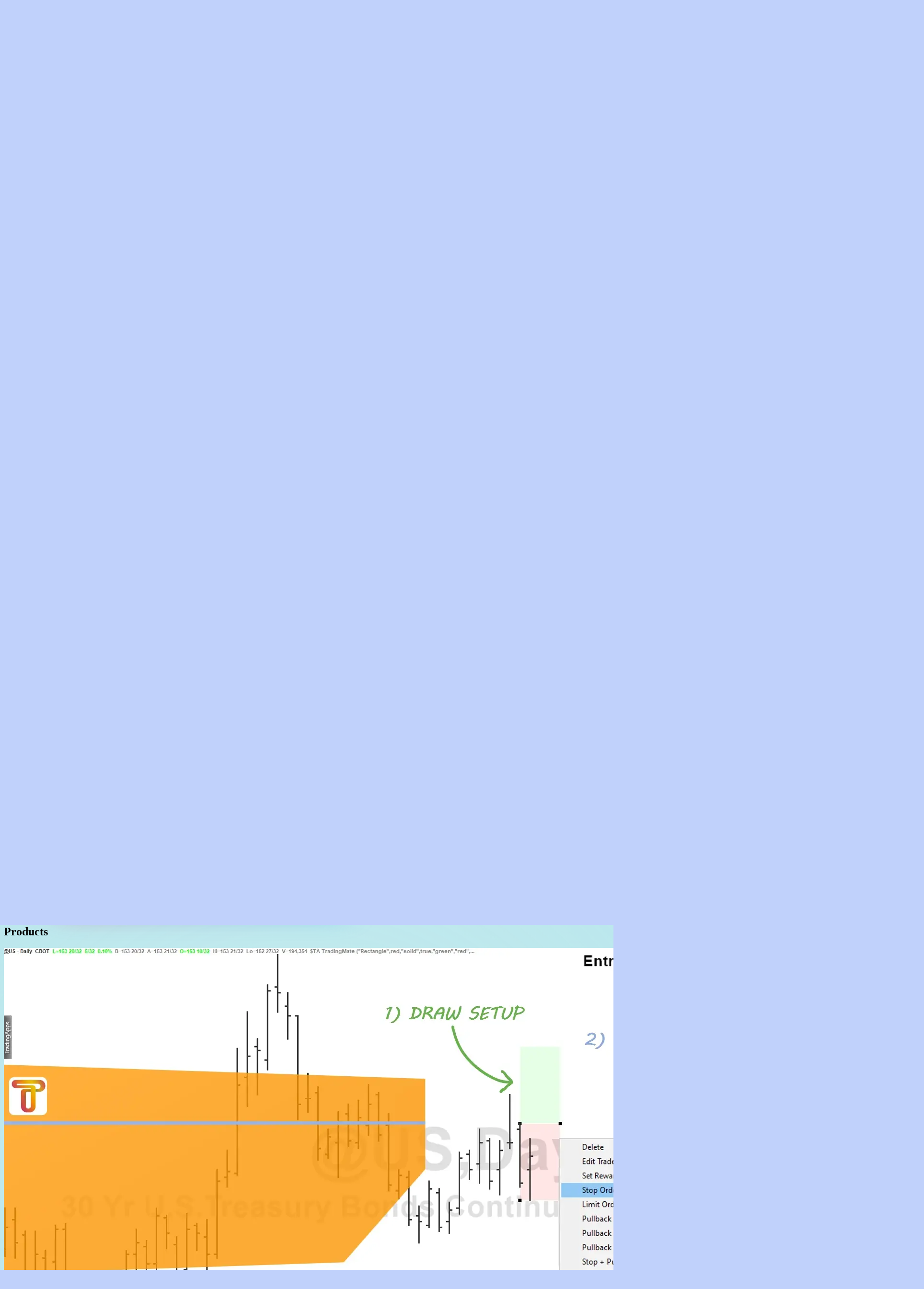

--- FILE ---
content_type: text/html; charset=UTF-8
request_url: https://tradeatomy.com/
body_size: 12215
content:
<!DOCTYPE html><html lang="en" data-theme="tradeatomy" class="scroll-smooth"> <head><meta charset="UTF-8"><meta name="viewport" content="width=device-width"><link rel="icon" type="image/png" href="/favicon-96x96.png" sizes="96x96"><link rel="icon" type="image/svg+xml" href="/favicon.svg"><link rel="shortcut icon" href="/favicon.ico"><link rel="apple-touch-icon" sizes="180x180" href="/apple-touch-icon.png"><link rel="manifest" href="/site.webmanifest"><meta name="generator" content="Astro v5.5.3"><title>Tradeatomy | Home</title><meta name="description" content="TRADEATOMY trading research, custom programming with TradeStation EasyLanguage, blog, TradeStation TradingApp Store Apps by Steffen Scheuermann"><script type="module">var n={start(){if(document.readyState==="loading"){document.addEventListener("DOMContentLoaded",()=>this.observe());return}this.observe()},observe(){const s=['[class*=" intersect:"]','[class*=":intersect:"]','[class^="intersect:"]','[class="intersect"]','[class*=" intersect "]','[class^="intersect "]','[class$=" intersect"]'];document.querySelectorAll(s.join(",")).forEach(t=>{const e=new IntersectionObserver(r=>{r.forEach(c=>{if(!c.isIntersecting){t.setAttribute("no-intersect","");return}t.removeAttribute("no-intersect"),t.classList.contains("intersect-once")&&e.disconnect()})},{threshold:this.getThreshold(t)});e.observe(t)})},getThreshold(s){return s.classList.contains("intersect-full")?.99:s.classList.contains("intersect-half")?.5:0}},i=n;i.start();</script><!-- <ClientRouter /> --><script>
    !function(t,e){var o,n,p,r;e.__SV||(window.posthog=e,e._i=[],e.init=function(i,s,a){function g(t,e){var o=e.split(".");2==o.length&&(t=t[o[0]],e=o[1]),t[e]=function(){t.push([e].concat(Array.prototype.slice.call(arguments,0)))}}(p=t.createElement("script")).type="text/javascript",p.crossOrigin="anonymous",p.async=!0,p.src=s.api_host.replace(".i.posthog.com","-assets.i.posthog.com")+"/static/array.js",(r=t.getElementsByTagName("script")[0]).parentNode.insertBefore(p,r);var u=e;for(void 0!==a?u=e[a]=[]:a="posthog",u.people=u.people||[],u.toString=function(t){var e="posthog";return"posthog"!==a&&(e+="."+a),t||(e+=" (stub)"),e},u.people.toString=function(){return u.toString(1)+".people (stub)"},o="init capture register register_once register_for_session unregister unregister_for_session getFeatureFlag getFeatureFlagPayload isFeatureEnabled reloadFeatureFlags updateEarlyAccessFeatureEnrollment getEarlyAccessFeatures on onFeatureFlags onSessionId getSurveys getActiveMatchingSurveys renderSurvey canRenderSurvey identify setPersonProperties group resetGroups setPersonPropertiesForFlags resetPersonPropertiesForFlags setGroupPropertiesForFlags resetGroupPropertiesForFlags reset get_distinct_id getGroups get_session_id get_session_replay_url alias set_config startSessionRecording stopSessionRecording sessionRecordingStarted captureException loadToolbar get_property getSessionProperty createPersonProfile opt_in_capturing opt_out_capturing has_opted_in_capturing has_opted_out_capturing clear_opt_in_out_capturing debug getPageViewId captureTraceFeedback captureTraceMetric".split(" "),n=0;n<o.length;n++)g(u,o[n]);e._i.push([i,s,a])},e.__SV=1)}(document,window.posthog||[]);
    posthog.init('phc_zCpKUQjwIwfi141MLNQIqHe1gZZ4ywnumwohOvpbgOR', {
        api_host: 'https://us.i.posthog.com',
        person_profiles: 'always', //'identified_only', // or 'always' to create profiles for anonymous users as well
    })
</script><link rel="stylesheet" href="/_astro/style.WUvVBpEf.css"></head> <body class="bg-base-100 text-base-content min-h-screen flex flex-col"> <nav class="navbar-cont" data-astro-cid-5blmo7yk> <div class="navbar xl:max-w-3/4 lg:px-3 mx-auto bg-base-100 shadow-md rounded-b-xl" data-astro-cid-5blmo7yk> <div class="navbar-start grow lg:grow-0" data-astro-cid-5blmo7yk> <div class="dropdown" data-astro-cid-5blmo7yk> <div tabindex="0" role="button" class="btn btn-ghost lg:hidden" data-astro-cid-5blmo7yk> <svg xmlns="http://www.w3.org/2000/svg" class="h-5 w-5" fill="none" viewBox="0 0 24 24" stroke="currentColor" data-astro-cid-5blmo7yk> <path stroke-linecap="round" stroke-linejoin="round" stroke-width="2" d="M4 6h16M4 12h8m-8 6h16" data-astro-cid-5blmo7yk></path> </svg> </div> <ul tabindex="0" class="menu dropdown-content bg-base-100 rounded-box z-1 mt-3 w-52 p-2 shadow" data-astro-cid-5blmo7yk> <li data-astro-cid-5blmo7yk> <a href="/#products" data-astro-cid-5blmo7yk> Products </a> </li><li data-astro-cid-5blmo7yk> <a href="/#services" data-astro-cid-5blmo7yk> Services </a> </li><li data-astro-cid-5blmo7yk> <a href="/#about" data-astro-cid-5blmo7yk> About </a> </li><li data-astro-cid-5blmo7yk> <a href="/#testimonials" data-astro-cid-5blmo7yk> Testimonials </a> </li><li data-astro-cid-5blmo7yk> <a href="/#contact" data-astro-cid-5blmo7yk> Contact </a> </li><li data-astro-cid-5blmo7yk> <a href="/blog" data-astro-cid-5blmo7yk> Blog </a> </li> </ul> </div> <div class="holographic-container hidden lg:flex" data-astro-cid-5blmo7yk> <a href="/" class="" data-astro-cid-5blmo7yk> <div class="holographic-card" data-astro-cid-5blmo7yk> <img src="/.netlify/images?url=_astro%2FLogo_400x50_WhiteBG.Ct1EDIKm.webp&#38;w=280&#38;h=35" alt="Tradeatomy logo" data-astro-cid-5blmo7yk="true" width="280" height="35" loading="lazy" decoding="async"> </div> </a> </div> <a href="/" class="block lg:hidden grow" data-astro-cid-5blmo7yk> <img src="/.netlify/images?url=_astro%2FLogo_400x50_WhiteBG.Ct1EDIKm.webp&#38;w=280&#38;h=35" alt="Tradeatomy logo" data-astro-cid-5blmo7yk="true" width="280" height="35" loading="lazy" decoding="async" class="mx-auto"> </a> </div> <div class="navbar-center hidden lg:flex grow justify-center" data-astro-cid-5blmo7yk> <ul class="menu menu-horizontal px-1 text-base" data-astro-cid-5blmo7yk> <li data-astro-cid-5blmo7yk> <a href="/#products" data-astro-cid-5blmo7yk> Products </a> </li><li data-astro-cid-5blmo7yk> <a href="/#services" data-astro-cid-5blmo7yk> Services </a> </li><li data-astro-cid-5blmo7yk> <a href="/#about" data-astro-cid-5blmo7yk> About </a> </li><li data-astro-cid-5blmo7yk> <a href="/#testimonials" data-astro-cid-5blmo7yk> Testimonials </a> </li><li data-astro-cid-5blmo7yk> <a href="/#contact" data-astro-cid-5blmo7yk> Contact </a> </li><li data-astro-cid-5blmo7yk> <a href="/blog" data-astro-cid-5blmo7yk> Blog </a> </li> </ul> </div> <div class="navbar-end flex-[0_0_50px] lg:flex-initial" data-astro-cid-5blmo7yk> <div class="dropdown dropdown-end" data-astro-cid-5blmo7yk> <div tabindex="0" role="button" class="btn btn-ghost btn-circle avatar" data-astro-cid-5blmo7yk> <div class="w-10 rounded-full" data-astro-cid-5blmo7yk>  <div class="flex items-center justify-center h-full w-full rounded-full bg-base-200 text-info" data-astro-cid-5blmo7yk> <svg xmlns="http://www.w3.org/2000/svg" viewBox="0 0 24 24" width="24" height="24" data-astro-cid-5blmo7yk><path fill="none" stroke="currentcolor" stroke-linecap="round" stroke-linejoin="round" stroke-width="2" d="M8 7a4 4 0 1 0 8 0a4 4 0 0 0-8 0M6 21v-2a4 4 0 0 1 4-4h4a4 4 0 0 1 4 4v2" data-astro-cid-5blmo7yk></path></svg> </div> </div> </div> <ul tabindex="0" class="menu dropdown-content bg-base-100 rounded-box z-1 mt-3 w-52 p-2 shadow" data-astro-cid-5blmo7yk> <li data-astro-cid-5blmo7yk> <a class="justify-between" data-astro-cid-5blmo7yk>
Login
<span class="badge badge-info" data-astro-cid-5blmo7yk>Coming soon</span> </a> </li>  </ul> </div> </div> </div> </nav> <main class="flex-1 px-4 sm:px-6 lg:px-8 py-8"> <section class="flex justify-center pb-12"><div class="box max-w-4/5 lg:w-[740px] h-[400px]" data-astro-cid-42v5k2qq style="--pseudosBackgroundColor: linear-gradient(315deg, #03a9f4, #ff0058);"> <span data-astro-cid-42v5k2qq style="--pseudosBackgroundColor: linear-gradient(315deg, #03a9f4, #ff0058);"></span> <div class="content" data-astro-cid-42v5k2qq style="--pseudosBackgroundColor: linear-gradient(315deg, #03a9f4, #ff0058);"> <h1 class="mb-3 bg-radial-[at_100%_100%] from-white/s0 to-black to-75% bg-clip-text text-3xl lg:text-5xl leading-tight font-extrabold text-transparent" data-astro-cid-42v5k2qq style="--pseudosBackgroundColor: linear-gradient(315deg, #03a9f4, #ff0058);">Next Level TradeStation Apps</h1> <p class="mb-5 text-xl lg:text-2xl font-bold" data-astro-cid-42v5k2qq style="--pseudosBackgroundColor: linear-gradient(315deg, #03a9f4, #ff0058);">Bring the Best out of Your TradeStation Platform with our Trading Apps</p> <a role="button" class="btn" href="#products" data-astro-cid-42v5k2qq style="--pseudosBackgroundColor: linear-gradient(315deg, #03a9f4, #ff0058);">Learn More</a> </div> </div></section><section class="flex flex-col items-center py-12 text-center" id="products"><h1 class="text-4xl md:text-6xl font-bold mb-12">Products</h1><div class="flex flex-col gap-12 md:gap-20 lg:gap-32"><div class="relative max-w-[980px] card-cont" data-astro-cid-3q3mktyq style="--colorCSS: color-mix(in oklab, var(--color-primary), transparent 40%);"> <img src="/.netlify/images?url=_astro%2FTradingMate_Home.DT98ArHE.webp&#38;w=1920&#38;h=955" alt="Trading Mate_poster" data-astro-cid-3q3mktyq="true" width="1920" height="955" loading="lazy" decoding="async" class="aspect-[2.087]"> <div class="text-left text-white font-bold" data-astro-cid-3q3mktyq style="--colorCSS: color-mix(in oklab, var(--color-primary), transparent 40%);"> <h1 class="absolute left-[6%] w-[40%] leading-none -translate-x-1/2 intersect:translate-x-0 transition duration-600 intersect-once intersect-half top-[28%]" data-astro-cid-3q3mktyq style="--colorCSS: color-mix(in oklab, var(--color-primary), transparent 40%);"> Trading Mate </h1> <ul class="absolute left-[4%] list-disc top-[40%] w-[39%]" data-astro-cid-3q3mktyq style="--colorCSS: color-mix(in oklab, var(--color-primary), transparent 40%);"> <li class="-translate-x-1/2 intersect:translate-x-0 transition duration-800 intersect-once intersect-half" data-astro-cid-3q3mktyq style="--colorCSS: color-mix(in oklab, var(--color-primary), transparent 40%);"><span class="relative -left-[3%] md:left-0" data-astro-cid-3q3mktyq style="--colorCSS: color-mix(in oklab, var(--color-primary), transparent 40%);">Plan, execute and manage trades directly from the chart</span></li><li class="-translate-x-1/2 intersect:translate-x-0 transition duration-800 intersect-once intersect-half" data-astro-cid-3q3mktyq style="--colorCSS: color-mix(in oklab, var(--color-primary), transparent 40%);"><span class="relative -left-[3%] md:left-0" data-astro-cid-3q3mktyq style="--colorCSS: color-mix(in oklab, var(--color-primary), transparent 40%);">Simplified risk management</span></li><li class="-translate-x-1/2 intersect:translate-x-0 transition duration-800 intersect-once intersect-half" data-astro-cid-3q3mktyq style="--colorCSS: color-mix(in oklab, var(--color-primary), transparent 40%);"><span class="relative -left-[3%] md:left-0" data-astro-cid-3q3mktyq style="--colorCSS: color-mix(in oklab, var(--color-primary), transparent 40%);">Minimize order placement errors</span></li> </ul> </div> <a role="button" href="/products/trading-mate" class="absolute left-[50%] bottom-[2%] -translate-x-1/2 btn btn-xs sm:btn-sm md:btn-lg lg:btn-wide scale-0 intersect:scale-100 transition duration-1000 intersect-once intersect-half btn-primary" data-astro-cid-3q3mktyq style="--colorCSS: color-mix(in oklab, var(--color-primary), transparent 40%);">Learn More</a> </div><div class="relative max-w-[980px] card-cont" data-astro-cid-3q3mktyq style="--colorCSS: color-mix(in oklab, var(--color-secondary), transparent 40%);"> <img src="/.netlify/images?url=_astro%2FGlobalTrendlines_Home.B9DADzGJ.webp&#38;w=1841&#38;h=955" alt="Global TrendLines_poster" data-astro-cid-3q3mktyq="true" width="1841" height="955" loading="lazy" decoding="async" class="aspect-[2.087]"> <div class="text-left text-white font-bold" data-astro-cid-3q3mktyq style="--colorCSS: color-mix(in oklab, var(--color-secondary), transparent 40%);"> <h1 class="absolute left-[6%] w-[40%] leading-none -translate-x-1/2 intersect:translate-x-0 transition duration-600 intersect-once intersect-half top-[25%]" data-astro-cid-3q3mktyq style="--colorCSS: color-mix(in oklab, var(--color-secondary), transparent 40%);"> Global TrendLines </h1> <ul class="absolute left-[4%] list-disc top-[37%] w-[42%]" data-astro-cid-3q3mktyq style="--colorCSS: color-mix(in oklab, var(--color-secondary), transparent 40%);"> <li class="-translate-x-1/2 intersect:translate-x-0 transition duration-800 intersect-once intersect-half" data-astro-cid-3q3mktyq style="--colorCSS: color-mix(in oklab, var(--color-secondary), transparent 40%);"><span class="relative -left-[3%] md:left-0" data-astro-cid-3q3mktyq style="--colorCSS: color-mix(in oklab, var(--color-secondary), transparent 40%);">Replicate drawings &amp; Fibonacci retracements across charts</span></li><li class="-translate-x-1/2 intersect:translate-x-0 transition duration-800 intersect-once intersect-half" data-astro-cid-3q3mktyq style="--colorCSS: color-mix(in oklab, var(--color-secondary), transparent 40%);"><span class="relative -left-[3%] md:left-0" data-astro-cid-3q3mktyq style="--colorCSS: color-mix(in oklab, var(--color-secondary), transparent 40%);">Price &amp; Time alerts system</span></li><li class="-translate-x-1/2 intersect:translate-x-0 transition duration-800 intersect-once intersect-half" data-astro-cid-3q3mktyq style="--colorCSS: color-mix(in oklab, var(--color-secondary), transparent 40%);"><span class="relative -left-[3%] md:left-0" data-astro-cid-3q3mktyq style="--colorCSS: color-mix(in oklab, var(--color-secondary), transparent 40%);">Powerful sidebar with folders</span></li><li class="-translate-x-1/2 intersect:translate-x-0 transition duration-800 intersect-once intersect-half" data-astro-cid-3q3mktyq style="--colorCSS: color-mix(in oklab, var(--color-secondary), transparent 40%);"><span class="relative -left-[3%] md:left-0" data-astro-cid-3q3mktyq style="--colorCSS: color-mix(in oklab, var(--color-secondary), transparent 40%);">Auto-Styling &amp; display rules</span></li> </ul> </div> <a role="button" href="/products/global-trendlines" class="absolute left-[50%] bottom-[2%] -translate-x-1/2 btn btn-xs sm:btn-sm md:btn-lg lg:btn-wide scale-0 intersect:scale-100 transition duration-1000 intersect-once intersect-half btn-secondary" data-astro-cid-3q3mktyq style="--colorCSS: color-mix(in oklab, var(--color-secondary), transparent 40%);">Learn More</a> </div><div class="relative max-w-[980px] card-cont" data-astro-cid-3q3mktyq style="--colorCSS: color-mix(in oklab, var(--color-info), transparent 40%);"> <img src="/.netlify/images?url=_astro%2FPayoffRuler_Home.C2kwuXGl.webp&#38;w=1920&#38;h=920" alt="Payoff Ruler_poster" data-astro-cid-3q3mktyq="true" width="1920" height="920" loading="lazy" decoding="async" class="aspect-[2.087]"> <div class="text-left text-white font-bold" data-astro-cid-3q3mktyq style="--colorCSS: color-mix(in oklab, var(--color-info), transparent 40%);"> <h1 class="absolute left-[6%] w-[40%] leading-none -translate-x-1/2 intersect:translate-x-0 transition duration-600 intersect-once intersect-half top-[29%]" data-astro-cid-3q3mktyq style="--colorCSS: color-mix(in oklab, var(--color-info), transparent 40%);"> Payoff Ruler </h1> <ul class="absolute left-[4%] list-disc top-[42%] w-[32%]" data-astro-cid-3q3mktyq style="--colorCSS: color-mix(in oklab, var(--color-info), transparent 40%);"> <li class="-translate-x-1/2 intersect:translate-x-0 transition duration-800 intersect-once intersect-half" data-astro-cid-3q3mktyq style="--colorCSS: color-mix(in oklab, var(--color-info), transparent 40%);"><span class="relative -left-[3%] md:left-0" data-astro-cid-3q3mktyq style="--colorCSS: color-mix(in oklab, var(--color-info), transparent 40%);">Measure cash values of price distances</span></li><li class="-translate-x-1/2 intersect:translate-x-0 transition duration-800 intersect-once intersect-half" data-astro-cid-3q3mktyq style="--colorCSS: color-mix(in oklab, var(--color-info), transparent 40%);"><span class="relative -left-[3%] md:left-0" data-astro-cid-3q3mktyq style="--colorCSS: color-mix(in oklab, var(--color-info), transparent 40%);">Cash value of the bar ranges and a moving average</span></li> </ul> </div> <a role="button" href="/products/payoff-ruler" class="absolute left-[50%] bottom-[2%] -translate-x-1/2 btn btn-xs sm:btn-sm md:btn-lg lg:btn-wide scale-0 intersect:scale-100 transition duration-1000 intersect-once intersect-half btn-info" data-astro-cid-3q3mktyq style="--colorCSS: color-mix(in oklab, var(--color-info), transparent 40%);">Learn More</a> </div></div></section><section class="flex flex-col items-center py-24" id="services"><h1 class="text-4xl md:text-6xl font-bold mb-12">Technology meets Trading</h1><div class="max-w-7xl mx-auto px-4"><div class="grid grid-cols-1 md:grid-cols-3 gap-8"><div class="flex flex-col items-start p-8 bg-base-100 rounded-3xl card-cont translate-y-1/2 intersect:translate-y-0 transition duration-600 intersect-once" data-astro-cid-o3hyroaq style="--colorCSS: color-mix(in oklab, var(--color-secondary), transparent 40%);"> <div class="text-xl font-medium text-secondary" data-astro-cid-o3hyroaq style="--colorCSS: color-mix(in oklab, var(--color-secondary), transparent 40%);">01</div> <div class="mt-4" data-astro-cid-o3hyroaq style="--colorCSS: color-mix(in oklab, var(--color-secondary), transparent 40%);"> <h3 class="text-2xl text-transparent bg-gradient-to-b from-base-content to-base-content/30 bg-clip-text" data-astro-cid-o3hyroaq style="--colorCSS: color-mix(in oklab, var(--color-secondary), transparent 40%);">CONSULTING</h3> <p class="mt-2 text-base" data-astro-cid-o3hyroaq style="--colorCSS: color-mix(in oklab, var(--color-secondary), transparent 40%);">I am happy to support you with your custom trading related software projects. Get in <a href='/#contact' class='link'>contact</a>.</p> </div> </div><div class="flex flex-col items-start p-8 bg-base-100 rounded-3xl card-cont translate-y-1/2 intersect:translate-y-0 transition duration-600 intersect-once" data-astro-cid-o3hyroaq style="--colorCSS: color-mix(in oklab, var(--color-accent), transparent 40%);"> <div class="text-xl font-medium text-accent" data-astro-cid-o3hyroaq style="--colorCSS: color-mix(in oklab, var(--color-accent), transparent 40%);">02</div> <div class="mt-4" data-astro-cid-o3hyroaq style="--colorCSS: color-mix(in oklab, var(--color-accent), transparent 40%);"> <h3 class="text-2xl text-transparent bg-gradient-to-b from-base-content to-base-content/30 bg-clip-text" data-astro-cid-o3hyroaq style="--colorCSS: color-mix(in oklab, var(--color-accent), transparent 40%);">TRADING TOOLS</h3> <p class="mt-2 text-base" data-astro-cid-o3hyroaq style="--colorCSS: color-mix(in oklab, var(--color-accent), transparent 40%);">Browse my ready made <a href='/#products' class='link'>products</a>. Designed by professional traders with focus on exceptional usability and quality.</p> </div> </div><div class="flex flex-col items-start p-8 bg-base-100 rounded-3xl card-cont translate-y-1/2 intersect:translate-y-0 transition duration-600 intersect-once" data-astro-cid-o3hyroaq style="--colorCSS: color-mix(in oklab, var(--color-primary), transparent 40%);"> <div class="text-xl font-medium text-primary" data-astro-cid-o3hyroaq style="--colorCSS: color-mix(in oklab, var(--color-primary), transparent 40%);">03</div> <div class="mt-4" data-astro-cid-o3hyroaq style="--colorCSS: color-mix(in oklab, var(--color-primary), transparent 40%);"> <h3 class="text-2xl text-transparent bg-gradient-to-b from-base-content to-base-content/30 bg-clip-text" data-astro-cid-o3hyroaq style="--colorCSS: color-mix(in oklab, var(--color-primary), transparent 40%);">TRADING LIFE</h3> <p class="mt-2 text-base" data-astro-cid-o3hyroaq style="--colorCSS: color-mix(in oklab, var(--color-primary), transparent 40%);">Visit the <a href='/#products' class='link'>blog</a> for free indicators, EasyLanguage & NinjaScript C# programming tutorials, market study results, and applied trading tenets.</p> </div> </div></div></div></section><section class="text-center py-24 rounded-4xl" id="about"><h1 class="text-4xl md:text-6xl font-bold mb-12">About</h1><div class="max-w-7xl mx-auto px-4 flex flex-wrap justify-center"><div class="avatar min-w-24 flex-none md:pt-8"><div class="mask mask-squircle w-48 h-48"><img src="/.netlify/images?url=_astro%2FsteffenPortrait_1x1.ZgUMfvyF.webp&#38;w=450&#38;h=450" alt="steffen portrait" width="450" height="450" loading="lazy" decoding="async"></div></div><div class="md:pl-8 md:w-96 grow text-left"><h2 class="pt-2 text-xl md:text-3xl font-bold">Résumé</h2><p>
I have been working in the software programming business for more than 12 years.
					The fascination of the financial markets drew me into trading in 2013 and the infinite possibilities of the industry have not let me go ever since. 
					After starting real money trading with intermediate term stock trading strategies, my interest evolved to options, forex and later futures trading.
					During this time, I discovered the possibilities of applying my IT talents to the trading world. 
					Since then, I have been focusing heavily on the synergies of my two passions. 
					This includes the exploration of the markets with statistical measures and the development of exceptionally user friendly trader tools, machine learning and trading algorithms. 
					Today, I am predominantly trading futures on a short to intermediate term basis.
<br><span class="pb-1 bg-gradient-to-r from-indigo-500/50 via-fuchsia-500/50 to-rose-400/50 bg-[length:100%_3px] bg-no-repeat bg-bottom">Steffen Scheuermann</span></p><h2 class="pt-4 text-xl md:text-3xl font-bold">Vision</h2><p>
The nimble financial markets present endless possibilities that fascinate a vast amount of curious minds around the globe. The complexity and technological progress enables and requires traders nowadays to work with technological aids that make a traders difficult life easier.
<br>My aspiration is to offer nifty solutions while maintaining the highest quality standards.
</p><h2 class="pt-4 text-xl md:text-3xl font-bold">Technology</h2><p>
My work is focused on, but not limited to the <a href="https://www.tradestation.com/" class="link" rel="noopener" target="_blank">TradeStation</a> platform. 
					My products and blog articles are therefore usually based on TradeStation and their respective programming language <a href="https://developer.tradestation.com/easylanguage" class="link" rel="noopener" target="_blank">EasyLanguage</a>®. 
					From time to time, I work and post related to NinjaTrader and NinjaScript C# as well. 
					In addition, I utilize machine learning with Python, diverse web design techniques and of course Microsoft Excel.
</p></div></div></section><section class="flex flex-col items-center py-24 rounded-4xl" id="testimonials"><h1 class="text-4xl md:text-6xl font-bold mb-12">Testimonials</h1><div class="max-w-7xl mx-auto px-4"><div class="grid grid-cols-1 md:grid-cols-3 gap-8"><div class="relative block overflow-hidden rounded-lg border bg-base-100 border-gray-100 translate-y-1/2 intersect:translate-y-0 transition duration-600 intersect-once"> <span class="absolute inset-x-0 bottom-0 h-2 bg-gradient-to-r from-green-300 via-blue-500 to-pink-500"></span> <div class="h-56 min-w-full"> <lite-youtube videoid="-ORCvypfhXA" class="h-full w-full" style="background-image: url('/_astro/Peter_Eliades.DRr6ID-C.webp');"> <a href="https://youtube.com/watch?v=-ORCvypfhXA" class="lty-playbtn"> <span class="lyt-visually-hidden">Play</span> </a> </lite-youtube> <script type="module">class i extends HTMLElement{connectedCallback(){this.videoId=this.getAttribute("videoid");let e=this.querySelector(".lty-playbtn");if(this.playLabel=e&&e.textContent.trim()||this.getAttribute("playlabel")||"Play",this.dataset.title=this.getAttribute("title")||"",this.style.backgroundImage||(this.style.backgroundImage=`url("https://i.ytimg.com/vi/${this.videoId}/hqdefault.jpg")`,this.upgradePosterImage()),e||(e=document.createElement("button"),e.type="button",e.classList.add("lty-playbtn"),this.append(e)),!e.textContent){const t=document.createElement("span");t.className="lyt-visually-hidden",t.textContent=this.playLabel,e.append(t)}this.addNoscriptIframe(),e.nodeName==="A"&&(e.removeAttribute("href"),e.setAttribute("tabindex","0"),e.setAttribute("role","button"),e.addEventListener("keydown",t=>{(t.key==="Enter"||t.key===" ")&&(t.preventDefault(),this.activate())})),this.addEventListener("pointerover",i.warmConnections,{once:!0}),this.addEventListener("focusin",i.warmConnections,{once:!0}),this.addEventListener("click",this.activate),this.needsYTApi=this.hasAttribute("js-api")||navigator.vendor.includes("Apple")||navigator.userAgent.includes("Mobi")}static addPrefetch(e,t,a){const r=document.createElement("link");r.rel=e,r.href=t,a&&(r.as=a),document.head.append(r)}static warmConnections(){i.preconnected||(i.addPrefetch("preconnect","https://www.youtube-nocookie.com"),i.addPrefetch("preconnect","https://www.google.com"),i.addPrefetch("preconnect","https://googleads.g.doubleclick.net"),i.addPrefetch("preconnect","https://static.doubleclick.net"),i.preconnected=!0)}fetchYTPlayerApi(){window.YT||window.YT&&window.YT.Player||(this.ytApiPromise=new Promise((e,t)=>{var a=document.createElement("script");a.src="https://www.youtube.com/iframe_api",a.async=!0,a.onload=r=>{YT.ready(e)},a.onerror=t,this.append(a)}))}async getYTPlayer(){return this.playerPromise||await this.activate(),this.playerPromise}async addYTPlayerIframe(){this.fetchYTPlayerApi(),await this.ytApiPromise;const e=document.createElement("div");this.append(e);const t=Object.fromEntries(this.getParams().entries());this.playerPromise=new Promise(a=>{let r=new YT.Player(e,{width:"100%",videoId:this.videoId,playerVars:t,events:{onReady:n=>{n.target.playVideo(),a(r)}}})})}addNoscriptIframe(){const e=this.createBasicIframe(),t=document.createElement("noscript");t.innerHTML=e.outerHTML,this.append(t)}getParams(){const e=new URLSearchParams(this.getAttribute("params")||[]);return e.append("autoplay","1"),e.append("playsinline","1"),e}async activate(){if(this.classList.contains("lyt-activated"))return;if(this.classList.add("lyt-activated"),this.needsYTApi)return this.addYTPlayerIframe(this.getParams());const e=this.createBasicIframe();this.append(e),e.focus()}createBasicIframe(){const e=document.createElement("iframe");return e.width=560,e.height=315,e.title=this.playLabel,e.allow="accelerometer; autoplay; encrypted-media; gyroscope; picture-in-picture",e.allowFullscreen=!0,e.src=`https://www.youtube-nocookie.com/embed/${encodeURIComponent(this.videoId)}?${this.getParams().toString()}`,e}upgradePosterImage(){setTimeout(()=>{const e=`https://i.ytimg.com/vi_webp/${this.videoId}/sddefault.webp`,t=new Image;t.fetchPriority="low",t.referrerpolicy="origin",t.src=e,t.onload=a=>{a.target.naturalHeight==90&&a.target.naturalWidth==120||(this.style.backgroundImage=`url("${e}")`)}},100)}}customElements.define("lite-youtube",i);</script>  </div> <div class="p-4"> <div class="flex justify-between"> <h3 class="text-lg font-bold text-black sm:text-xl">Peter Eliades</h3> <svg width="30" height="30" class="opacity-40 text-secondary" aria-hidden="true" viewBox="0 0 64 64"><polygon fill="currentColor" points="2 36 17 2 26 2 15 36 26 36 26 62 2 62 2 36"></polygon><polygon fill="currentColor" points="38 36 53 2 62 2 51 36 62 36 62 62 38 62 38 36"></polygon></svg> </div> <div class="mt-1 text-xs font-medium"><a href='http://www.stockmarketcycles.com/' class='link' target='_blank'>www.stockmarketcycles.com</a></div> </div> <div class="mb-8 px-4"> <p class="text-base text-pretty">Steffen Scheuermann is nothing short of a programming magician. He created an algorithm for my cycle price projections that no other programmer was able to accomplish in my search over the past couple of decades. He is a tireless and creative worker and I hold him and his abilities in the highest esteem.</p> </div> </div><div class="relative block overflow-hidden rounded-lg border bg-base-100 border-gray-100 translate-y-1/2 intersect:translate-y-0 transition duration-600 intersect-once"> <span class="absolute inset-x-0 bottom-0 h-2 bg-gradient-to-r from-green-300 via-blue-500 to-pink-500"></span> <div class="h-56 min-w-full"> <img src="/.netlify/images?url=_astro%2FLarry_Williams.HULxGsr5.webp&#38;w=300&#38;h=209" alt="Larry Williams image" width="300" height="209" loading="lazy" decoding="async" class="h-full w-full object-cover"> </div> <div class="p-4"> <div class="flex justify-between"> <h3 class="text-lg font-bold text-black sm:text-xl">Larry Williams</h3> <svg width="30" height="30" class="opacity-40 text-accent" aria-hidden="true" viewBox="0 0 64 64"><polygon fill="currentColor" points="2 36 17 2 26 2 15 36 26 36 26 62 2 62 2 36"></polygon><polygon fill="currentColor" points="38 36 53 2 62 2 51 36 62 36 62 62 38 62 38 36"></polygon></svg> </div> <div class="mt-1 text-xs font-medium"><a href='https://www.ireallytrade.com/' class='link' target='_blank'>www.ireallytrade.com</a></div> </div> <div class="mb-8 px-4"> <p class="text-base text-pretty">I have used a lot of TradeStation programmers and they are very good but no one comes close to Steffen. He’s a magician at this, but even more important; he is reliable.</p> </div> </div><div class="relative block overflow-hidden rounded-lg border bg-base-100 border-gray-100 translate-y-1/2 intersect:translate-y-0 transition duration-600 intersect-once"> <span class="absolute inset-x-0 bottom-0 h-2 bg-gradient-to-r from-green-300 via-blue-500 to-pink-500"></span> <div class="h-56 min-w-full"> <img src="/.netlify/images?url=_astro%2Fanon.DWW3XHvz.webp&#38;w=1024&#38;h=1024" alt="David Duong image" width="1024" height="1024" loading="lazy" decoding="async" class="h-full w-full object-cover"> </div> <div class="p-4"> <div class="flex justify-between"> <h3 class="text-lg font-bold text-black sm:text-xl">David Duong</h3> <svg width="30" height="30" class="opacity-40 text-info" aria-hidden="true" viewBox="0 0 64 64"><polygon fill="currentColor" points="2 36 17 2 26 2 15 36 26 36 26 62 2 62 2 36"></polygon><polygon fill="currentColor" points="38 36 53 2 62 2 51 36 62 36 62 62 38 62 38 36"></polygon></svg> </div> <div class="mt-1 text-xs font-medium">USA</div> </div> <div class="mb-8 px-4"> <p class="text-base text-pretty">The value that Steffen provides is amazing. Steffen has put so much value for me in the TradeStation platform. Honestly, i don&#39;t know how someone could even use TradeStation without him and his creativity.</p> </div> </div></div></div></section><section class="text-center py-24 rounded-4xl" id="contact"><h1 class="text-4xl md:text-6xl font-bold mb-12">Contact</h1><div class="px-[10%] sm:px-0 max-w-sm mx-auto overflow-hidden sm:overflow-visible"><h2 class="pb-2 text-left text-3xl sm:text-4xl font-medium -translate-x-1/3 intersect:translate-x-0 transition duration-600 intersect-once">Let's get in touch!</h2><div class="flex justify-end translate-x-1/3 intersect:translate-x-0 transition duration-600 intersect-once"><a href="mailto:steffen@tradeatomy.com" class="text-xl sm:text-2xl sm:leading-none link link-info">steffen@tradeatomy.com</a><!--cq--><div style="display: contents" q-astro-marker="first" q:container="paused" q:version="1.12.1-dev+7061ec0-20250220223946" q:render="ssr" q:base="/build/" q:manifest-hash="hgryn9" q:instance="rrotz0gklu" class="qc📦"><!--qv q:sstyle=⭐️am6ogk-1 q:id=0 q:key=vQuU:Rz_4--><style q:style="am6ogk-1" hidden>
    .inlineFeedback.⭐️am6ogk-1::before{
      content: var(--feedback-text);
      background-color: var(--feedback-color);
      font-size: 0.7rem;
      color: var(--color-base-100);
      padding: 2px 8px 2px 8px;
      border-radius: 7px;
      position: absolute;
      opacity: 0; 
    }
    .inlineFeedback.animate-fly-up.⭐️am6ogk-1::before {
      animation: fly-up-and-fade 1.4s ease-out forwards;
    }
    @keyframes fly-up-and-fade {
      0% {
        transform: translate(-30%, 0%) scale(1);
        opacity: 1;
      }
      20%{
        opacity: 1;
      }
      100% {
        transform: translate(-30%, -40px) scale(1.2);  
      }
    }
  </style><span style="--feedback-text:&quot;Copied!&quot;;--feedback-color:var(--color-success)" class="⭐️am6ogk-1 inlineFeedback px-2 text-info cursor-pointer align-text-bottom" on:animationend="q-B9WEGjHk.js#s_TyCPgcnRmjM[0]" on:click="q-BMCHM_tC.js#s_ZMPNG5SIHz0[1 0]" q:key="di_1" q:id="1"><!--qv q:s q:sref=0 q:key=--><span style="display: contents" q:key="2mdok97a6938" q:key="Rz_3"><svg xmlns="http://www.w3.org/2000/svg" width="20" height="20" fill="currentColor" class="bi bi-copy" viewBox="0 0 16 16"><path fill-rule="evenodd" d="M4 2a2 2 0 0 1 2-2h8a2 2 0 0 1 2 2v8a2 2 0 0 1-2 2H6a2 2 0 0 1-2-2zm2-1a1 1 0 0 0-1 1v8a1 1 0 0 0 1 1h8a1 1 0 0 0 1-1V2a1 1 0 0 0-1-1zM2 5a1 1 0 0 0-1 1v8a1 1 0 0 0 1 1h8a1 1 0 0 0 1-1v-1h1v1a2 2 0 0 1-2 2H2a2 2 0 0 1-2-2V6a2 2 0 0 1 2-2h1v1z"></path></svg></span><!--/qv--></span><q:template q:slot="qwik-scripts" hidden aria-hidden="true"><span q:slot="qwik-scripts" qwik-scripts="" q:key="Rz_2"><script qwik-loader="" q:key="Rz_0">(()=>{var e=Object.defineProperty,t=Object.getOwnPropertySymbols,o=Object.prototype.hasOwnProperty,r=Object.prototype.propertyIsEnumerable,n=(t,o,r)=>o in t?e(t,o,{enumerable:!0,configurable:!0,writable:!0,value:r}):t[o]=r,s=(e,s)=>{for(var a in s||(s={}))o.call(s,a)&&n(e,a,s[a]);if(t)for(var a of t(s))r.call(s,a)&&n(e,a,s[a]);return e};((e,t)=>{const o="__q_context__",r=window,n=new Set,a=new Set([e]),i="replace",c="forEach",l="target",f="getAttribute",p="isConnected",b="qvisible",u="_qwikjson_",y=(e,t)=>Array.from(e.querySelectorAll(t)),h=e=>{const t=[];return a.forEach((o=>t.push(...y(o,e)))),t},d=e=>{S(e),y(e,"[q\\:shadowroot]").forEach((e=>{const t=e.shadowRoot;t&&d(t)}))},m=e=>e&&"function"==typeof e.then,w=(e,t,o=t.type)=>{h("[on"+e+"\\:"+o+"]")[c]((r=>g(r,e,t,o)))},q=t=>{if(void 0===t[u]){let o=(t===e.documentElement?e.body:t).lastElementChild;for(;o;){if("SCRIPT"===o.tagName&&"qwik/json"===o[f]("type")){t[u]=JSON.parse(o.textContent[i](/\\x3C(\/?script)/gi,"<$1"));break}o=o.previousElementSibling}}},v=(e,t)=>new CustomEvent(e,{detail:t}),g=async(t,r,n,a=n.type)=>{const c="on"+r+":"+a;t.hasAttribute("preventdefault:"+a)&&n.preventDefault(),t.hasAttribute("stoppropagation:"+a)&&n.stopPropagation();const l=t._qc_,b=l&&l.li.filter((e=>e[0]===c));if(b&&b.length>0){for(const e of b){const o=e[1].getFn([t,n],(()=>t[p]))(n,t),r=n.cancelBubble;m(o)&&await o,r&&n.stopPropagation()}return}const u=t[f](c);if(u){const r=t.closest("[q\\:container]"),a=r[f]("q:base"),c=r[f]("q:version")||"unknown",l=r[f]("q:manifest-hash")||"dev",b=new URL(a,e.baseURI);for(const f of u.split("\n")){const u=new URL(f,b),y=u.href,h=u.hash[i](/^#?([^?[|]*).*$/,"$1")||"default",d=performance.now();let w,v,g;const A=f.startsWith("#"),_={qBase:a,qManifest:l,qVersion:c,href:y,symbol:h,element:t,reqTime:d};if(A){const t=r.getAttribute("q:instance");w=(e["qFuncs_"+t]||[])[Number.parseInt(h)],w||(v="sync",g=Error("sync handler error for symbol: "+h))}else{const e=u.href.split("#")[0];try{const t=import(e);q(r),w=(await t)[h],w||(v="no-symbol",g=Error(`${h} not in ${e}`))}catch(e){v||(v="async"),g=e}}if(!w){E("qerror",s({importError:v,error:g},_)),console.error(g);break}const k=e[o];if(t[p])try{e[o]=[t,n,u],A||E("qsymbol",s({},_));const r=w(n,t);m(r)&&await r}catch(e){E("qerror",s({error:e},_))}finally{e[o]=k}}}},E=(t,o)=>{e.dispatchEvent(v(t,o))},A=e=>e[i](/([A-Z])/g,(e=>"-"+e.toLowerCase())),_=async e=>{let t=A(e.type),o=e[l];for(w("-document",e,t);o&&o[f];){const r=g(o,"",e,t);let n=e.cancelBubble;m(r)&&await r,n=n||e.cancelBubble||o.hasAttribute("stoppropagation:"+e.type),o=e.bubbles&&!0!==n?o.parentElement:null}},k=e=>{w("-window",e,A(e.type))},C=()=>{var o;const s=e.readyState;if(!t&&("interactive"==s||"complete"==s)&&(a.forEach(d),t=1,E("qinit"),(null!=(o=r.requestIdleCallback)?o:r.setTimeout).bind(r)((()=>E("qidle"))),n.has(b))){const e=h("[on\\:"+b+"]"),t=new IntersectionObserver((e=>{for(const o of e)o.isIntersecting&&(t.unobserve(o[l]),g(o[l],"",v(b,o)))}));e[c]((e=>t.observe(e)))}},O=(e,t,o,r=!1)=>e.addEventListener(t,o,{capture:r,passive:!1}),S=(...e)=>{for(const t of e)"string"==typeof t?n.has(t)||(a.forEach((e=>O(e,t,_,!0))),O(r,t,k,!0),n.add(t)):a.has(t)||(n.forEach((e=>O(t,e,_,!0))),a.add(t))};if(!(o in e)){e[o]=0;const t=r.qwikevents;Array.isArray(t)&&S(...t),r.qwikevents={events:n,roots:a,push:S},O(e,"readystatechange",C),C()}})(document)})()</script><script qwik-astro-preloader="" q:key="Rz_1">window.addEventListener("load",()=>{(async()=>{window.requestIdleCallback||(window.requestIdleCallback=(e,t)=>{const n=t||{},o=1,i=n.timeout||o,a=performance.now();return setTimeout(()=>{e({get didTimeout(){return!n.timeout&&performance.now()-a-o>i},timeRemaining:()=>Math.max(0,o+(performance.now()-a))})},o)});const e=async()=>{const e=new Set,t=document.querySelectorAll('script[q\\:type="prefetch-bundles"]');t.forEach(t=>{if(!t.textContent)return;const n=t.textContent,o=n.match(/\["prefetch","[/]build[/]","(.*?)"\]/);o&&o[1]&&o[1].split('","').forEach(t=>{t.startsWith("q-")&&e.add(t)})}),document.querySelectorAll('script[type="qwik/json"]').forEach(t=>{if(!t.textContent)return;const n=t.textContent.match(/q-[A-Za-z0-9_-]+\.js/g);n&&n.forEach(t=>e.add(t))}),e.forEach(e=>{const t=document.createElement("link");t.rel="modulepreload",t.href="/build/"+e,t.fetchPriority="low",document.head.appendChild(t)})};await requestIdleCallback(await e)})()});</script></span></q:template><!--/qv--><script q:type="prefetch-bundles">document.dispatchEvent(new CustomEvent("qprefetch",{detail:{"bundles":["q-B9WEGjHk.js","q-B-AjK336.js","q-BOUaMXLM.js","q-BMCHM_tC.js"]}}));
          (window.qwikPrefetchSW||(window.qwikPrefetchSW=[])).push(["prefetch","/build/","q-B9WEGjHk.js","q-B-AjK336.js","q-BOUaMXLM.js","q-BMCHM_tC.js"]);document.dispatchEvent(new CustomEvent('qprefetch', {detail:{links: [location.pathname]}}))</script><script type="qwik/json">{"refs":{"1":"1 0!"},"ctx":{},"objs":[{"text":"3","inlineFeebackText":"4","cssClass":"5"},"\u00122",false,"steffen@tradeatomy.com","Copied!","px-2 text-info","\u00110! 1 @0"],"subs":[["1 #1 6 #0 class inlineFeebackText","1 #1 6 #0 class cssClass"],["1 #1 6 #0 class"]]}</script><script q:func="qwik/json">document["qFuncs_rrotz0gklu"]=[(p0,p1,)=>([(p0.inlineFeebackText??"")&&"inlineFeedback",p1.value&&"animate-fly-up",p0.cssClass??"","cursor-pointer align-text-bottom"])]</script><script>(window.qwikevents||=[]).push("animationend", "click")</script></div><!--/cq--></div></div></section> </main> <footer class="footer sm:footer-horizontal bg-base-100 text-base-content p-10"> <aside> <a href="/" class="cursor-pointer"> <img src="/.netlify/images?url=_astro%2FLogo_400x50_WhiteBG.Ct1EDIKm.webp&#38;w=280&#38;h=35" alt="Tradeatomy logo" width="280" height="35" loading="lazy" decoding="async"> </a> <p>
TRADEATOMY.com
<br>
Copyright © 2026. All rights reserved.
</p> </aside> <nav> <h6 class="footer-title">Links</h6> <a class="link link-hover" href="/#products"> Products </a><a class="link link-hover" href="/#services"> Services </a><a class="link link-hover" href="/#about"> About </a><a class="link link-hover" href="/#testimonials"> Testimonials </a><a class="link link-hover" href="/#contact"> Contact </a><a class="link link-hover" href="/blog"> Blog </a> </nav> <nav> <h6 class="footer-title">Legal</h6> <a class="link link-hover" href="/disclaimer"> Disclaimer </a><a class="link link-hover" href="/privacy-policy"> Privacy Policy </a> </nav> <nav> <h6 class="footer-title">Social</h6> <div class="grid grid-flow-col gap-4"> <a href="https://www.youtube.com/channel/UCSFDvftXQIc0aymGm83hHng/" target="_blank" rel="noopener" aria-label="youtube icon"> <svg xmlns="http://www.w3.org/2000/svg" width="24" height="24" fill="currentColor" class="bi bi-youtube" viewBox="0 0 16 16"> <path d="M8.051 1.999h.089c.822.003 4.987.033 6.11.335a2.01 2.01 0 0 1 1.415 1.42c.101.38.172.883.22 1.402l.01.104.022.26.008.104c.065.914.073 1.77.074 1.957v.075c-.001.194-.01 1.108-.082 2.06l-.008.105-.009.104c-.05.572-.124 1.14-.235 1.558a2.01 2.01 0 0 1-1.415 1.42c-1.16.312-5.569.334-6.18.335h-.142c-.309 0-1.587-.006-2.927-.052l-.17-.006-.087-.004-.171-.007-.171-.007c-1.11-.049-2.167-.128-2.654-.26a2.01 2.01 0 0 1-1.415-1.419c-.111-.417-.185-.986-.235-1.558L.09 9.82l-.008-.104A31 31 0 0 1 0 7.68v-.123c.002-.215.01-.958.064-1.778l.007-.103.003-.052.008-.104.022-.26.01-.104c.048-.519.119-1.023.22-1.402a2.01 2.01 0 0 1 1.415-1.42c.487-.13 1.544-.21 2.654-.26l.17-.007.172-.006.086-.003.171-.007A100 100 0 0 1 7.858 2zM6.4 5.209v4.818l4.157-2.408z"></path> </svg> </a> <a href="https://x.com/TRADEATOMY1" target="_blank" rel="noopener" aria-label="x.com icon"> <svg xmlns="http://www.w3.org/2000/svg" width="24" height="24" fill="currentColor" class="bi bi-twitter-x" viewBox="0 0 16 16"> <path d="M12.6.75h2.454l-5.36 6.142L16 15.25h-4.937l-3.867-5.07-4.425 5.07H.316l5.733-6.57L0 .75h5.063l3.495 4.633L12.601.75Zm-.86 13.028h1.36L4.323 2.145H2.865z"></path> </svg> </a> <a href="https://www.facebook.com/people/TRADEATOMY/61550280369740/" target="_blank" rel="noopener" aria-label="facebook icon"> <svg xmlns="http://www.w3.org/2000/svg" width="24" height="24" fill="currentColor" class="bi bi-facebook" viewBox="0 0 16 16"> <path d="M16 8.049c0-4.446-3.582-8.05-8-8.05C3.58 0-.002 3.603-.002 8.05c0 4.017 2.926 7.347 6.75 7.951v-5.625h-2.03V8.05H6.75V6.275c0-2.017 1.195-3.131 3.022-3.131.876 0 1.791.157 1.791.157v1.98h-1.009c-.993 0-1.303.621-1.303 1.258v1.51h2.218l-.354 2.326H9.25V16c3.824-.604 6.75-3.934 6.75-7.951"></path> </svg> </a> <a href="https://www.linkedin.com/company/tradeatomy/" target="_blank" rel="noopener" aria-label="linkedIn icon"> <svg xmlns="http://www.w3.org/2000/svg" width="24" height="24" fill="currentColor" class="bi bi-linkedin" viewBox="0 0 16 16"> <path d="M0 1.146C0 .513.526 0 1.175 0h13.65C15.474 0 16 .513 16 1.146v13.708c0 .633-.526 1.146-1.175 1.146H1.175C.526 16 0 15.487 0 14.854zm4.943 12.248V6.169H2.542v7.225zm-1.2-8.212c.837 0 1.358-.554 1.358-1.248-.015-.709-.52-1.248-1.342-1.248S2.4 3.226 2.4 3.934c0 .694.521 1.248 1.327 1.248zm4.908 8.212V9.359c0-.216.016-.432.08-.586.173-.431.568-.878 1.232-.878.869 0 1.216.662 1.216 1.634v3.865h2.401V9.25c0-2.22-1.184-3.252-2.764-3.252-1.274 0-1.845.7-2.165 1.193v.025h-.016l.016-.025V6.169h-2.4c.03.678 0 7.225 0 7.225z"></path> </svg> </a> <a href="https://www.instagram.com/tradeatomy/" target="_blank" rel="noopener" aria-label="instagram icon"> <svg xmlns="http://www.w3.org/2000/svg" width="24" height="24" fill="currentColor" class="bi bi-instagram" viewBox="0 0 16 16"> <path d="M8 0C5.829 0 5.556.01 4.703.048 3.85.088 3.269.222 2.76.42a3.9 3.9 0 0 0-1.417.923A3.9 3.9 0 0 0 .42 2.76C.222 3.268.087 3.85.048 4.7.01 5.555 0 5.827 0 8.001c0 2.172.01 2.444.048 3.297.04.852.174 1.433.372 1.942.205.526.478.972.923 1.417.444.445.89.719 1.416.923.51.198 1.09.333 1.942.372C5.555 15.99 5.827 16 8 16s2.444-.01 3.298-.048c.851-.04 1.434-.174 1.943-.372a3.9 3.9 0 0 0 1.416-.923c.445-.445.718-.891.923-1.417.197-.509.332-1.09.372-1.942C15.99 10.445 16 10.173 16 8s-.01-2.445-.048-3.299c-.04-.851-.175-1.433-.372-1.941a3.9 3.9 0 0 0-.923-1.417A3.9 3.9 0 0 0 13.24.42c-.51-.198-1.092-.333-1.943-.372C10.443.01 10.172 0 7.998 0zm-.717 1.442h.718c2.136 0 2.389.007 3.232.046.78.035 1.204.166 1.486.275.373.145.64.319.92.599s.453.546.598.92c.11.281.24.705.275 1.485.039.843.047 1.096.047 3.231s-.008 2.389-.047 3.232c-.035.78-.166 1.203-.275 1.485a2.5 2.5 0 0 1-.599.919c-.28.28-.546.453-.92.598-.28.11-.704.24-1.485.276-.843.038-1.096.047-3.232.047s-2.39-.009-3.233-.047c-.78-.036-1.203-.166-1.485-.276a2.5 2.5 0 0 1-.92-.598 2.5 2.5 0 0 1-.6-.92c-.109-.281-.24-.705-.275-1.485-.038-.843-.046-1.096-.046-3.233s.008-2.388.046-3.231c.036-.78.166-1.204.276-1.486.145-.373.319-.64.599-.92s.546-.453.92-.598c.282-.11.705-.24 1.485-.276.738-.034 1.024-.044 2.515-.045zm4.988 1.328a.96.96 0 1 0 0 1.92.96.96 0 0 0 0-1.92m-4.27 1.122a4.109 4.109 0 1 0 0 8.217 4.109 4.109 0 0 0 0-8.217m0 1.441a2.667 2.667 0 1 1 0 5.334 2.667 2.667 0 0 1 0-5.334"></path> </svg> </a> </div> </nav> </footer> </body></html>

--- FILE ---
content_type: text/css; charset=UTF-8
request_url: https://tradeatomy.com/_astro/style.WUvVBpEf.css
body_size: 23250
content:
@import"https://fonts.googleapis.com/css2?family=Caveat:wght@400..700&display=swap";/*! tailwindcss v4.0.14 | MIT License | https://tailwindcss.com */@layer theme{:root,:host{--font-sans:ui-sans-serif,system-ui,sans-serif,"Apple Color Emoji","Segoe UI Emoji","Segoe UI Symbol","Noto Color Emoji";--font-mono:ui-monospace,SFMono-Regular,Menlo,Monaco,Consolas,"Liberation Mono","Courier New",monospace;--color-orange-400:oklch(.75 .183 55.934);--color-amber-400:oklch(.828 .189 84.429);--color-green-300:oklch(.871 .15 154.449);--color-teal-400:oklch(.777 .152 181.912);--color-blue-500:oklch(.623 .214 259.815);--color-indigo-400:oklch(.673 .182 276.935);--color-indigo-500:oklch(.585 .233 277.117);--color-fuchsia-400:oklch(.74 .238 322.16);--color-fuchsia-500:oklch(.667 .295 322.15);--color-pink-500:oklch(.656 .241 354.308);--color-rose-400:oklch(.712 .194 13.428);--color-rose-600:oklch(.586 .253 17.585);--color-slate-700:oklch(.372 .044 257.287);--color-gray-100:oklch(.967 .003 264.542);--color-gray-900:oklch(.21 .034 264.665);--color-black:#000;--color-white:#fff;--spacing:.25rem;--breakpoint-xl:80rem;--container-3xs:16rem;--container-sm:24rem;--container-3xl:48rem;--container-4xl:56rem;--container-5xl:64rem;--container-7xl:80rem;--text-xs:.75rem;--text-xs--line-height:calc(1/.75);--text-sm:.875rem;--text-sm--line-height:calc(1.25/.875);--text-base:1rem;--text-base--line-height: 1.5 ;--text-lg:1.125rem;--text-lg--line-height:calc(1.75/1.125);--text-xl:1.25rem;--text-xl--line-height:calc(1.75/1.25);--text-2xl:1.5rem;--text-2xl--line-height:calc(2/1.5);--text-3xl:1.875rem;--text-3xl--line-height: 1.2 ;--text-4xl:2.25rem;--text-4xl--line-height:calc(2.5/2.25);--text-5xl:3rem;--text-5xl--line-height:1;--text-6xl:3.75rem;--text-6xl--line-height:1;--font-weight-light:300;--font-weight-medium:500;--font-weight-semibold:600;--font-weight-bold:700;--font-weight-extrabold:800;--tracking-wide:.025em;--leading-tight:1.25;--leading-normal:1.5;--radius-sm:.25rem;--radius-md:.375rem;--radius-lg:.5rem;--radius-xl:.75rem;--radius-3xl:1.5rem;--radius-4xl:2rem;--ease-out:cubic-bezier(0,0,.2,1);--ease-in-out:cubic-bezier(.4,0,.2,1);--blur-xs:4px;--blur-sm:8px;--default-transition-duration:.15s;--default-transition-timing-function:cubic-bezier(.4,0,.2,1);--default-font-family:var(--font-sans);--default-font-feature-settings:var(--font-sans--font-feature-settings);--default-font-variation-settings:var(--font-sans--font-variation-settings);--default-mono-font-family:var(--font-mono);--default-mono-font-feature-settings:var(--font-mono--font-feature-settings);--default-mono-font-variation-settings:var(--font-mono--font-variation-settings)}}@layer base{*,:after,:before,::backdrop{box-sizing:border-box;border:0 solid;margin:0;padding:0}::file-selector-button{box-sizing:border-box;border:0 solid;margin:0;padding:0}html,:host{-webkit-text-size-adjust:100%;tab-size:4;line-height:1.5;font-family:var(--default-font-family,ui-sans-serif,system-ui,sans-serif,"Apple Color Emoji","Segoe UI Emoji","Segoe UI Symbol","Noto Color Emoji");font-feature-settings:var(--default-font-feature-settings,normal);font-variation-settings:var(--default-font-variation-settings,normal);-webkit-tap-highlight-color:transparent}body{line-height:inherit}hr{height:0;color:inherit;border-top-width:1px}abbr:where([title]){-webkit-text-decoration:underline dotted;text-decoration:underline dotted}h1,h2,h3,h4,h5,h6{font-size:inherit;font-weight:inherit}a{color:inherit;-webkit-text-decoration:inherit;text-decoration:inherit}b,strong{font-weight:bolder}code,kbd,samp,pre{font-family:var(--default-mono-font-family,ui-monospace,SFMono-Regular,Menlo,Monaco,Consolas,"Liberation Mono","Courier New",monospace);font-feature-settings:var(--default-mono-font-feature-settings,normal);font-variation-settings:var(--default-mono-font-variation-settings,normal);font-size:1em}small{font-size:80%}sub,sup{vertical-align:baseline;font-size:75%;line-height:0;position:relative}sub{bottom:-.25em}sup{top:-.5em}table{text-indent:0;border-color:inherit;border-collapse:collapse}:-moz-focusring{outline:auto}progress{vertical-align:baseline}summary{display:list-item}ol,ul,menu{list-style:none}img,svg,video,canvas,audio,iframe,embed,object{vertical-align:middle;display:block}img,video{max-width:100%;height:auto}button,input,select,optgroup,textarea{font:inherit;font-feature-settings:inherit;font-variation-settings:inherit;letter-spacing:inherit;color:inherit;opacity:1;background-color:#0000;border-radius:0}::file-selector-button{font:inherit;font-feature-settings:inherit;font-variation-settings:inherit;letter-spacing:inherit;color:inherit;opacity:1;background-color:#0000;border-radius:0}:where(select:is([multiple],[size])) optgroup{font-weight:bolder}:where(select:is([multiple],[size])) optgroup option{padding-inline-start:20px}::file-selector-button{margin-inline-end:4px}::placeholder{opacity:1;color:color-mix(in oklab,currentColor 50%,transparent)}textarea{resize:vertical}::-webkit-search-decoration{-webkit-appearance:none}::-webkit-date-and-time-value{min-height:1lh;text-align:inherit}::-webkit-datetime-edit{display:inline-flex}::-webkit-datetime-edit-fields-wrapper{padding:0}::-webkit-datetime-edit{padding-block:0}::-webkit-datetime-edit-year-field{padding-block:0}::-webkit-datetime-edit-month-field{padding-block:0}::-webkit-datetime-edit-day-field{padding-block:0}::-webkit-datetime-edit-hour-field{padding-block:0}::-webkit-datetime-edit-minute-field{padding-block:0}::-webkit-datetime-edit-second-field{padding-block:0}::-webkit-datetime-edit-millisecond-field{padding-block:0}::-webkit-datetime-edit-meridiem-field{padding-block:0}:-moz-ui-invalid{box-shadow:none}button,input:where([type=button],[type=reset],[type=submit]){appearance:button}::file-selector-button{appearance:button}::-webkit-inner-spin-button{height:auto}::-webkit-outer-spin-button{height:auto}[hidden]:where(:not([hidden=until-found])){display:none!important}:root{--motion-default-timing:cubic-bezier(.165,.84,.44,1);--motion-bounce:linear(0,.004,.016,.035,.063,.098,.141 13.6%,.25,.391,.563,.765,1,.891 40.9%,.848,.813,.785,.766,.754,.75,.754,.766,.785,.813,.848,.891 68.2%,1 72.7%,.973,.953,.941,.938,.941,.953,.973,1,.988,.984,.988,1);--motion-spring-smooth:linear(0,.001 .44%,.0045 .94%,.0195 2.03%,.0446 3.19%,.0811 4.5%,.1598 6.82%,.3685 12.34%,.4693 15.17%,.5663,.6498 21.27%,.7215 24.39%,.7532 25.98%,.7829 27.65%,.8105,.8349 31.14%,.8573 32.95%,.8776 34.84%,.8964 36.87%,.9136 39.05%,.929 41.37%,.9421 43.77%,.9537 46.38%,.9636 49.14%,.9789 55.31%,.9888 62.35%,.9949 71.06%,.9982 82.52%,.9997 99.94%);--motion-spring-snappy:linear(0,.0014,.0053 1.02%,.0126,.0227 2.18%,.0517 3.41%,.094 4.79%,.1865 7.26%,.4182 12.77%,.5246 15.46%,.6249,.7112,.7831 23.95%,.8146 25.4%,.844,.8699 28.45%,.8935,.9139 31.64%,.932,.9473,.9601 36.65%,.9714 38.47%,.9808 40.35%,.9948 44.49%,1.0031 49.43%,1.0057 53.35%,1.0063 58.14%,1.0014 80.78%,1.0001 99.94%);--motion-spring-bouncy:linear(0,.0018,.0069,.0151 1.74%,.0277 2.4%,.062 3.7%,.1115 5.15%,.2211 7.77%,.4778 13.21%,.5912 15.75%,.6987 18.44%,.7862 20.98%,.861 23.59%,.8926,.9205,.945 27.51%,.9671 28.89%,.9868,1.003 31.79%,1.0224 34.11%,1.0358 36.58%,1.0436 39.27%,1.046 42.31%,1.0446 44.71%,1.0406 47.47%,1.0118 61.84%,1.0027 69.53%,.9981 80.49%,.9991 99.94%);--motion-spring-bouncier:linear(0,.0023,.0088,.0194 1.59%,.035 2.17%,.078 3.33%,.1415 4.64%,.2054 5.75%,.2821 6.95%,.5912 11.45%,.7205 13.43%,.8393 15.45%,.936 17.39%,.9778,1.015,1.0477,1.0759,1.0998 22.22%,1.1203,1.1364,1.1484 25.26%,1.1586 26.61%,1.1629 28.06%,1.1613 29.56%,1.1537 31.2%,1.1434 32.6%,1.1288 34.19%,1.0508 41.29%,1.0174 44.87%,1.0025 46.89%,.9911 48.87%,.9826 50.9%,.9769 53.03%,.9735 56.02%,.9748 59.45%,.9964 72.64%,1.0031 79.69%,1.0042 86.83%,1.0008 99.97%);--motion-spring-bounciest:linear(0,.0032,.0131,.0294,.0524,.0824,.1192 1.54%,.2134 2.11%,.3102 2.59%,.4297 3.13%,.8732 4.95%,1.0373,1.1827 6.36%,1.2972 7.01%,1.3444,1.3859,1.4215,1.4504,1.4735,1.4908,1.5024,1.5084 9.5%,1.5091,1.5061,1.4993,1.4886,1.4745,1.4565 11.11%,1.4082 11.7%,1.3585 12.2%,1.295 12.77%,1.0623 14.64%,.9773,.9031 16.08%,.8449 16.73%,.8014,.7701 17.95%,.7587,.7501,.7443,.7412 19.16%,.7421 19.68%,.7508 20.21%,.7672 20.77%,.7917 21.37%,.8169 21.87%,.8492 22.43%,.9681 24.32%,1.0114,1.0492 25.75%,1.0789 26.41%,1.1008,1.1167,1.1271,1.1317 28.81%,1.1314,1.1271 29.87%,1.1189 30.43%,1.1063 31.03%,1.0769 32.11%,.9941 34.72%,.9748 35.43%,.9597 36.09%,.9487,.9407,.9355,.933 38.46%,.9344 39.38%,.9421 40.38%,.9566 41.5%,.9989 44.12%,1.0161 45.37%,1.029 46.75%,1.0341 48.1%,1.0335 49.04%,1.0295 50.05%,1.0221 51.18%,.992 55.02%,.9854 56.38%,.9827 57.72%,.985 59.73%,1.004 64.67%,1.0088 67.34%,1.0076 69.42%,.9981 74.28%,.9956 76.85%,.9961 79.06%,1.0023 86.46%,.999 95.22%,.9994 100%)}*{--motion-origin-scale-x:100%;--motion-origin-scale-y:100%;--motion-origin-translate-x:0%;--motion-origin-translate-y:0%;--motion-origin-rotate:0deg;--motion-origin-blur:0px;--motion-origin-grayscale:0%;--motion-origin-opacity:100%;--motion-origin-background-color: ;--motion-origin-text-color: ;--motion-end-scale-x:100%;--motion-end-scale-y:100%;--motion-end-translate-x:0%;--motion-end-translate-y:0%;--motion-end-rotate:0deg;--motion-end-blur:0px;--motion-end-grayscale:0%;--motion-end-opacity:100%;--motion-end-background-color: ;--motion-end-text-color: ;--motion-loop-scale-x:100%;--motion-loop-scale-y:100%;--motion-loop-translate-x:0%;--motion-loop-translate-y:0%;--motion-loop-rotate:0deg;--motion-loop-blur:0px;--motion-loop-grayscale:0%;--motion-loop-opacity:100%;--motion-loop-background-color: ;--motion-loop-text-color: ;--motion-duration:.7s;--motion-timing:var(--motion-default-timing);--motion-perceptual-duration-multiplier:1;--motion-delay:0s;--motion-loop-count:infinite;--motion-scale-duration:var(--motion-duration);--motion-scale-timing:var(--motion-timing);--motion-scale-perceptual-duration-multiplier:var(--motion-perceptual-duration-multiplier);--motion-scale-delay:var(--motion-delay);--motion-scale-loop-count:var(--motion-loop-count);--motion-translate-duration:var(--motion-duration);--motion-translate-timing:var(--motion-timing);--motion-translate-perceptual-duration-multiplier:var(--motion-perceptual-duration-multiplier);--motion-translate-delay:var(--motion-delay);--motion-translate-loop-count:var(--motion-loop-count);--motion-rotate-duration:var(--motion-duration);--motion-rotate-timing:var(--motion-timing);--motion-rotate-perceptual-duration-multiplier:var(--motion-perceptual-duration-multiplier);--motion-rotate-delay:var(--motion-delay);--motion-rotate-loop-count:var(--motion-loop-count);--motion-filter-duration:var(--motion-duration);--motion-filter-timing:var(--motion-timing);--motion-filter-perceptual-duration-multiplier:var(--motion-perceptual-duration-multiplier);--motion-filter-delay:var(--motion-delay);--motion-filter-loop-count:var(--motion-loop-count);--motion-opacity-duration:var(--motion-duration);--motion-opacity-timing:var(--motion-timing);--motion-opacity-perceptual-duration-multiplier:var(--motion-perceptual-duration-multiplier);--motion-opacity-delay:var(--motion-delay);--motion-opacity-loop-count:var(--motion-loop-count);--motion-background-color-duration:var(--motion-duration);--motion-background-color-timing:var(--motion-timing);--motion-background-color-perceptual-duration-multiplier:var(--motion-perceptual-duration-multiplier);--motion-background-color-delay:var(--motion-delay);--motion-background-color-loop-count:var(--motion-loop-count);--motion-text-color-duration:var(--motion-duration);--motion-text-color-timing:var(--motion-timing);--motion-text-color-perceptual-duration-multiplier:var(--motion-perceptual-duration-multiplier);--motion-text-color-delay:var(--motion-delay);--motion-text-color-loop-count:var(--motion-loop-count);--motion-scale-in-animation:none;--motion-translate-in-animation:none;--motion-rotate-in-animation:none;--motion-filter-in-animation:none;--motion-opacity-in-animation:none;--motion-background-color-in-animation:none;--motion-text-color-in-animation:none;--motion-scale-out-animation:none;--motion-translate-out-animation:none;--motion-rotate-out-animation:none;--motion-filter-out-animation:none;--motion-opacity-out-animation:none;--motion-background-color-out-animation:none;--motion-text-color-out-animation:none;--motion-scale-loop-animation:none;--motion-translate-loop-animation:none;--motion-rotate-loop-animation:none;--motion-filter-loop-animation:none;--motion-opacity-loop-animation:none;--motion-background-color-loop-animation:none;--motion-text-color-loop-animation:none;--motion-all-enter-animations:var(--motion-scale-in-animation),var(--motion-translate-in-animation),var(--motion-rotate-in-animation),var(--motion-filter-in-animation),var(--motion-opacity-in-animation),var(--motion-background-color-in-animation),var(--motion-text-color-in-animation);--motion-all-exit-animations:var(--motion-scale-out-animation),var(--motion-translate-out-animation),var(--motion-rotate-out-animation),var(--motion-filter-out-animation),var(--motion-opacity-out-animation),var(--motion-background-color-out-animation),var(--motion-text-color-out-animation);--motion-all-loop-animations:var(--motion-scale-loop-animation),var(--motion-translate-loop-animation),var(--motion-rotate-loop-animation),var(--motion-filter-loop-animation),var(--motion-opacity-loop-animation),var(--motion-background-color-loop-animation),var(--motion-text-color-loop-animation);--motion-all-loop-and-enter-animations:var(--motion-all-loop-animations),var(--motion-all-enter-animations)}@media screen and (prefers-reduced-motion:no-preference){@keyframes motion-scale-in{0%{scale:var(--motion-origin-scale-x)var(--motion-origin-scale-y)}to{scale:1}}@keyframes motion-scale-out{0%{scale:1}to{scale:var(--motion-end-scale-x)var(--motion-end-scale-y)}}@keyframes motion-scale-loop-mirror{0%,to{scale:1}50%{scale:var(--motion-loop-scale-x)var(--motion-loop-scale-y)}}@keyframes motion-scale-loop-reset{0%{scale:1}to{scale:var(--motion-loop-scale-x)var(--motion-loop-scale-y)}}@keyframes motion-translate-in{0%{translate:var(--motion-origin-translate-x)var(--motion-origin-translate-y)}to{translate:0}}@keyframes motion-translate-out{0%{translate:0}to{translate:var(--motion-end-translate-x)var(--motion-end-translate-y)}}@keyframes motion-translate-loop-mirror{0%,to{translate:0}50%{translate:var(--motion-loop-translate-x)var(--motion-loop-translate-y)}}@keyframes motion-translate-loop-reset{0%{translate:0}to{translate:var(--motion-loop-translate-x)var(--motion-loop-translate-y)}}@keyframes motion-rotate-in{0%{rotate:var(--motion-origin-rotate)}to{rotate:0}}@keyframes motion-rotate-out{0%{rotate:0}to{rotate:var(--motion-end-rotate)}}@keyframes motion-rotate-loop-mirror{0%,to{rotate:none}50%{rotate:var(--motion-loop-rotate)}}@keyframes motion-rotate-loop-reset{to{rotate:var(--motion-loop-rotate)}}}@keyframes motion-filter-in{0%{filter:blur(var(--motion-origin-blur))grayscale(var(--motion-origin-grayscale))}to{filter:blur()grayscale(0)}}@keyframes motion-filter-out{0%{filter:blur()grayscale(0)}to{filter:blur(var(--motion-end-blur))grayscale(var(--motion-end-grayscale))}}@keyframes motion-filter-loop-mirror{0%,to{filter:blur()grayscale(0)}50%{filter:blur(var(--motion-loop-blur))grayscale(var(--motion-loop-grayscale))}}@keyframes motion-filter-loop-reset{0%{filter:blur()grayscale(0)}to{filter:blur(var(--motion-loop-blur))grayscale(var(--motion-loop-grayscale))}}@keyframes motion-opacity-in{0%{opacity:var(--motion-origin-opacity)}}@keyframes motion-opacity-out{to{opacity:var(--motion-end-opacity)}}@keyframes motion-opacity-loop-mirror{50%{opacity:var(--motion-loop-opacity)}}@keyframes motion-opacity-loop-reset{to{opacity:var(--motion-loop-opacity)}}@keyframes motion-background-color-in{0%{background-color:var(--motion-origin-background-color)}}@keyframes motion-background-color-out{to{background-color:var(--motion-end-background-color)}}@keyframes motion-background-color-loop-mirror{50%{background-color:var(--motion-loop-background-color)}}@keyframes motion-background-color-loop-reset{to{background-color:var(--motion-loop-background-color)}}@keyframes motion-text-color-in{0%{color:var(--motion-origin-text-color)}}@keyframes motion-text-color-out{to{color:var(--motion-end-text-color)}}@keyframes motion-text-color-loop-mirror{50%{color:var(--motion-loop-text-color)}}@keyframes motion-text-color-loop-reset{to{color:var(--motion-loop-text-color)}}:where(:root),:root:has(input.theme-controller[value=light]:checked),[data-theme=light]{color-scheme:light;--color-base-100:oklch(100% 0 0);--color-base-200:oklch(98% 0 0);--color-base-300:oklch(95% 0 0);--color-base-content:oklch(21% .006 285.885);--color-primary:oklch(45% .24 277.023);--color-primary-content:oklch(93% .034 272.788);--color-secondary:oklch(65% .241 354.308);--color-secondary-content:oklch(94% .028 342.258);--color-accent:oklch(77% .152 181.912);--color-accent-content:oklch(38% .063 188.416);--color-neutral:oklch(14% .005 285.823);--color-neutral-content:oklch(92% .004 286.32);--color-info:oklch(74% .16 232.661);--color-info-content:oklch(29% .066 243.157);--color-success:oklch(76% .177 163.223);--color-success-content:oklch(37% .077 168.94);--color-warning:oklch(82% .189 84.429);--color-warning-content:oklch(41% .112 45.904);--color-error:oklch(71% .194 13.428);--color-error-content:oklch(27% .105 12.094);--radius-selector:.5rem;--radius-field:.25rem;--radius-box:.5rem;--size-selector:.25rem;--size-field:.25rem;--border:1px;--depth:1;--noise:0}@media (prefers-color-scheme:dark){:root{color-scheme:dark;--color-base-100:oklch(25.33% .016 252.42);--color-base-200:oklch(23.26% .014 253.1);--color-base-300:oklch(21.15% .012 254.09);--color-base-content:oklch(97.807% .029 256.847);--color-primary:oklch(58% .233 277.117);--color-primary-content:oklch(96% .018 272.314);--color-secondary:oklch(65% .241 354.308);--color-secondary-content:oklch(94% .028 342.258);--color-accent:oklch(77% .152 181.912);--color-accent-content:oklch(38% .063 188.416);--color-neutral:oklch(14% .005 285.823);--color-neutral-content:oklch(92% .004 286.32);--color-info:oklch(74% .16 232.661);--color-info-content:oklch(29% .066 243.157);--color-success:oklch(76% .177 163.223);--color-success-content:oklch(37% .077 168.94);--color-warning:oklch(82% .189 84.429);--color-warning-content:oklch(41% .112 45.904);--color-error:oklch(71% .194 13.428);--color-error-content:oklch(27% .105 12.094);--radius-selector:.5rem;--radius-field:.25rem;--radius-box:.5rem;--size-selector:.25rem;--size-field:.25rem;--border:1px;--depth:1;--noise:0}}:root:has(input.theme-controller[value=light]:checked),[data-theme=light]{color-scheme:light;--color-base-100:oklch(100% 0 0);--color-base-200:oklch(98% 0 0);--color-base-300:oklch(95% 0 0);--color-base-content:oklch(21% .006 285.885);--color-primary:oklch(45% .24 277.023);--color-primary-content:oklch(93% .034 272.788);--color-secondary:oklch(65% .241 354.308);--color-secondary-content:oklch(94% .028 342.258);--color-accent:oklch(77% .152 181.912);--color-accent-content:oklch(38% .063 188.416);--color-neutral:oklch(14% .005 285.823);--color-neutral-content:oklch(92% .004 286.32);--color-info:oklch(74% .16 232.661);--color-info-content:oklch(29% .066 243.157);--color-success:oklch(76% .177 163.223);--color-success-content:oklch(37% .077 168.94);--color-warning:oklch(82% .189 84.429);--color-warning-content:oklch(41% .112 45.904);--color-error:oklch(71% .194 13.428);--color-error-content:oklch(27% .105 12.094);--radius-selector:.5rem;--radius-field:.25rem;--radius-box:.5rem;--size-selector:.25rem;--size-field:.25rem;--border:1px;--depth:1;--noise:0}:root:has(input.theme-controller[value=dark]:checked),[data-theme=dark]{color-scheme:dark;--color-base-100:oklch(25.33% .016 252.42);--color-base-200:oklch(23.26% .014 253.1);--color-base-300:oklch(21.15% .012 254.09);--color-base-content:oklch(97.807% .029 256.847);--color-primary:oklch(58% .233 277.117);--color-primary-content:oklch(96% .018 272.314);--color-secondary:oklch(65% .241 354.308);--color-secondary-content:oklch(94% .028 342.258);--color-accent:oklch(77% .152 181.912);--color-accent-content:oklch(38% .063 188.416);--color-neutral:oklch(14% .005 285.823);--color-neutral-content:oklch(92% .004 286.32);--color-info:oklch(74% .16 232.661);--color-info-content:oklch(29% .066 243.157);--color-success:oklch(76% .177 163.223);--color-success-content:oklch(37% .077 168.94);--color-warning:oklch(82% .189 84.429);--color-warning-content:oklch(41% .112 45.904);--color-error:oklch(71% .194 13.428);--color-error-content:oklch(27% .105 12.094);--radius-selector:.5rem;--radius-field:.25rem;--radius-box:.5rem;--size-selector:.25rem;--size-field:.25rem;--border:1px;--depth:1;--noise:0}@property --radialprogress{syntax: "<percentage>"; inherits: true; initial-value: 0%;}:root{scrollbar-color:color-mix(in oklch,currentColor 35%,#0000)#0000}:root:has(.modal-open,.modal[open],.modal:target,.modal-toggle:checked,.drawer:not([class*=drawer-open])>.drawer-toggle:checked){overflow:hidden}:root,[data-theme]{background-color:var(--root-bg,var(--color-base-100));color:var(--color-base-content)}:root{--fx-noise:url("data:image/svg+xml,%3Csvg xmlns='http://www.w3.org/2000/svg'%3E%3Cfilter id='a'%3E%3CfeTurbulence type='fractalNoise' baseFrequency='1.34' numOctaves='4' stitchTiles='stitch'%3E%3C/feTurbulence%3E%3C/filter%3E%3Crect width='100%25' height='100%25' filter='url(%23a)' opacity='0.2'%3E%3C/rect%3E%3C/svg%3E")}.chat{--mask-chat:url("data:image/svg+xml,%3csvg width='13' height='13' xmlns='http://www.w3.org/2000/svg'%3e%3cpath fill='black' d='M0 11.5004C0 13.0004 2 13.0004 2 13.0004H12H13V0.00036329L12.5 0C12.5 0 11.977 2.09572 11.8581 2.50033C11.6075 3.35237 10.9149 4.22374 9 5.50036C6 7.50036 0 10.0004 0 11.5004Z'/%3e%3c/svg%3e")}:where(:root:has(.modal-open,.modal[open],.modal:target,.modal-toggle:checked,.drawer:not(.drawer-open)>.drawer-toggle:checked)){scrollbar-gutter:stable;background-image:linear-gradient(var(--color-base-100),var(--color-base-100));--root-bg:color-mix(in srgb,var(--color-base-100),oklch(0% 0 0) 40%)}:where(:root),:root:has(input.theme-controller[value=tradeatomy]:checked),[data-theme=tradeatomy]{color-scheme:light;--color-base-100:oklch(100% 0 0);--color-base-200:oklch(97% 0 0);--color-base-300:oklch(92% 0 0);--color-base-content:#494e57;--color-primary:#f18f01;--color-primary-content:oklch(100% 0 0);--color-secondary:#68b04d;--color-secondary-content:oklch(100% 0 0);--color-accent:#c62e65;--color-accent-content:oklch(100% 0 0);--color-neutral:#494e57;--color-neutral-content:oklch(100% 0 0);--color-info:#8faadc;--color-info-content:oklch(100% 0 0);--color-success:#6d9f71;--color-success-content:oklch(100% 0 0);--color-warning:oklch(83% .128 66.29);--color-warning-content:oklch(100% 0 0);--color-error:#f78764;--color-error-content:oklch(100% 0 0);--radius-selector:1rem;--radius-field:.5rem;--radius-box:1rem;--size-selector:.25rem;--size-field:.25rem;--border:2px;--depth:1;--noise:0}}@layer components;@layer utilities{.tooltip{--tt-bg:var(--color-neutral);--tt-off: calc(100% + .5rem) ;--tt-tail: calc(100% + 1px + .25rem) ;display:inline-block;position:relative}.tooltip>:where(.tooltip-content),.tooltip[data-tip]:before{border-radius:var(--radius-field);text-align:center;white-space:normal;max-width:20rem;color:var(--color-neutral-content);opacity:0;background-color:var(--tt-bg);pointer-events:none;z-index:1;--tw-content:attr(data-tip);content:var(--tw-content);width:max-content;padding-block:.25rem;padding-inline:.5rem;font-size:.875rem;line-height:1.25em;transition:opacity .2s cubic-bezier(.4,0,.2,1) 75ms,transform .2s cubic-bezier(.4,0,.2,1) 75ms;position:absolute}.tooltip:after{opacity:0;background-color:var(--tt-bg);content:"";pointer-events:none;--mask-tooltip:url("data:image/svg+xml,%3Csvg width='10' height='4' viewBox='0 0 8 4' fill='none' xmlns='http://www.w3.org/2000/svg'%3E%3Cpath d='M0.500009 1C3.5 1 3.00001 4 5.00001 4C7 4 6.5 1 9.5 1C10 1 10 0.499897 10 0H0C-1.99338e-08 0.5 0 1 0.500009 1Z' fill='black'/%3E%3C/svg%3E%0A");width:.625rem;height:.25rem;-webkit-mask-position:-1px 0;mask-position:-1px 0;-webkit-mask-repeat:no-repeat;mask-repeat:no-repeat;-webkit-mask-image:var(--mask-tooltip);mask-image:var(--mask-tooltip);transition:opacity .2s cubic-bezier(.4,0,.2,1) 75ms,transform .2s cubic-bezier(.4,0,.2,1) 75ms;display:block;position:absolute}:is(.tooltip.tooltip-open,.tooltip[data-tip]:hover,.tooltip:hover,.tooltip:has(:focus-visible))>.tooltip-content,:is(.tooltip.tooltip-open,.tooltip[data-tip]:hover,.tooltip:hover,.tooltip:has(:focus-visible))[data-tip]:before,:is(.tooltip.tooltip-open,.tooltip[data-tip]:hover,.tooltip:hover,.tooltip:has(:focus-visible)):after{opacity:1;--tt-pos:0rem;transition:opacity .2s cubic-bezier(.4,0,.2,1),transform .2s cubic-bezier(.4,0,.2,1)}.tooltip>.tooltip-content,.tooltip[data-tip]:before{transform:translate(-50%)translateY(var(--tt-pos,.25rem));inset:auto auto var(--tt-off)50%}.tooltip:after{transform:translate(-50%)translateY(var(--tt-pos,.25rem));inset:auto auto var(--tt-tail)50%}.tab{cursor:pointer;appearance:none;text-align:center;webkit-user-select:none;-webkit-user-select:none;user-select:none;--tab-p:1rem;--tab-bg:var(--color-base-100);--tab-border-color:var(--color-base-300);--tab-radius-ss:0;--tab-radius-se:0;--tab-radius-es:0;--tab-radius-ee:0;--tab-order:0;--tab-radius-min:calc(.75rem - var(--border));flex-wrap:wrap;order:var(--tab-order);height:calc(var(--size-field,.25rem)*10);border-color:#0000;justify-content:center;align-items:center;padding-inline-start:var(--tab-p);padding-inline-end:var(--tab-p);font-size:.875rem;display:inline-flex;position:relative}@media (hover:hover){.tab:hover{color:var(--color-base-content)}}.tab:is(input[type=radio]){min-width:fit-content}.tab:is(input[type=radio]):after{content:attr(aria-label)}.tab:is(label){position:relative}.tab:is(label) input{cursor:pointer;appearance:none;opacity:0;position:absolute;inset:0}:is(.tab:checked,.tab:is(label:has(:checked)),.tab:is(.tab-active,[aria-selected=true]))+.tab-content{height:100%;display:block}.tab:not(:checked,label:has(:checked),:hover,.tab-active,[aria-selected=true]){color:color-mix(in oklab,var(--color-base-content)50%,transparent)}.tab:not(input):empty{cursor:default;flex-grow:1}.tab:focus{--tw-outline-style:none;outline-style:none}@media (forced-colors:active){.tab:focus{outline-offset:2px;outline:2px solid #0000}}.tab:focus-visible,.tab:is(label:has(:checked:focus-visible)){outline-offset:-5px;outline:2px solid}.tab[disabled]{pointer-events:none;opacity:.4}.menu{--menu-active-fg:var(--color-neutral-content);--menu-active-bg:var(--color-neutral);flex-flow:column wrap;width:fit-content;padding:.5rem;font-size:.875rem;display:flex}.menu :where(li ul){white-space:nowrap;margin-inline-start:1rem;padding-inline-start:.5rem;position:relative}.menu :where(li ul):before{background-color:var(--color-base-content);opacity:.1;width:var(--border);content:"";inset-inline-start:0;position:absolute;top:.75rem;bottom:.75rem}.menu :where(li>.menu-dropdown:not(.menu-dropdown-show)){display:none}.menu :where(li:not(.menu-title)>:not(ul,details,.menu-title,.btn)),.menu :where(li:not(.menu-title)>details>summary:not(.menu-title)){border-radius:var(--radius-field);text-align:start;text-wrap:balance;-webkit-user-select:none;user-select:none;grid-auto-columns:minmax(auto,max-content) auto max-content;grid-auto-flow:column;align-content:flex-start;align-items:center;gap:.5rem;padding-block:.375rem;padding-inline:.75rem;transition-property:color,background-color,box-shadow;transition-duration:.2s;transition-timing-function:cubic-bezier(0,0,.2,1);display:grid}.menu :where(li>details>summary){--tw-outline-style:none;outline-style:none}@media (forced-colors:active){.menu :where(li>details>summary){outline-offset:2px;outline:2px solid #0000}}.menu :where(li>details>summary)::-webkit-details-marker{display:none}:is(.menu :where(li>details>summary),.menu :where(li>.menu-dropdown-toggle)):after{content:"";transform-origin:50%;pointer-events:none;justify-self:flex-end;width:.375rem;height:.375rem;transition-property:rotate,translate;transition-duration:.2s;display:block;translate:0 -1px;rotate:-135deg;box-shadow:inset 2px 2px}.menu :where(li>details[open]>summary):after,.menu :where(li>.menu-dropdown-toggle.menu-dropdown-show):after{translate:0 1px;rotate:45deg}.menu :where(li:not(.menu-title,.disabled)>:not(ul,details,.menu-title),li:not(.menu-title,.disabled)>details>summary:not(.menu-title)):not(.menu-active,:active,.btn).menu-focus,.menu :where(li:not(.menu-title,.disabled)>:not(ul,details,.menu-title),li:not(.menu-title,.disabled)>details>summary:not(.menu-title)):not(.menu-active,:active,.btn):focus-visible{cursor:pointer;background-color:color-mix(in oklab,var(--color-base-content)10%,transparent);color:var(--color-base-content);--tw-outline-style:none;outline-style:none}@media (forced-colors:active){:is(.menu :where(li:not(.menu-title,.disabled)>:not(ul,details,.menu-title),li:not(.menu-title,.disabled)>details>summary:not(.menu-title)):not(.menu-active,:active,.btn).menu-focus,.menu :where(li:not(.menu-title,.disabled)>:not(ul,details,.menu-title),li:not(.menu-title,.disabled)>details>summary:not(.menu-title)):not(.menu-active,:active,.btn):focus-visible){outline-offset:2px;outline:2px solid #0000}}.menu :where(li:not(.menu-title,.disabled)>:not(ul,details,.menu-title):not(.menu-active,:active,.btn):hover,li:not(.menu-title,.disabled)>details>summary:not(.menu-title):not(.menu-active,:active,.btn):hover){cursor:pointer;background-color:color-mix(in oklab,var(--color-base-content)10%,transparent);--tw-outline-style:none;outline-style:none;box-shadow:inset 0 1px #00000003,inset 0 -1px #ffffff03}@media (forced-colors:active){.menu :where(li:not(.menu-title,.disabled)>:not(ul,details,.menu-title):not(.menu-active,:active,.btn):hover,li:not(.menu-title,.disabled)>details>summary:not(.menu-title):not(.menu-active,:active,.btn):hover){outline-offset:2px;outline:2px solid #0000}}.menu :where(li:empty){background-color:var(--color-base-content);opacity:.1;height:1px;margin:.5rem 1rem}.menu :where(li){flex-flow:column wrap;flex-shrink:0;align-items:stretch;display:flex;position:relative}.menu :where(li) .badge{justify-self:flex-end}.menu :where(li)>:not(ul,.menu-title,details,.btn):active,.menu :where(li)>:not(ul,.menu-title,details,.btn).menu-active,.menu :where(li)>details>summary:active{--tw-outline-style:none;color:var(--menu-active-fg);background-color:var(--menu-active-bg);background-size:auto,calc(var(--noise)*100%);background-image:none,var(--fx-noise);outline-style:none}@media (forced-colors:active){:is(.menu :where(li)>:not(ul,.menu-title,details,.btn):active,.menu :where(li)>:not(ul,.menu-title,details,.btn).menu-active,.menu :where(li)>details>summary:active){outline-offset:2px;outline:2px solid #0000}}:is(.menu :where(li)>:not(ul,.menu-title,details,.btn):active,.menu :where(li)>:not(ul,.menu-title,details,.btn).menu-active,.menu :where(li)>details>summary:active):not(:is(.menu :where(li)>:not(ul,.menu-title,details,.btn):active,.menu :where(li)>:not(ul,.menu-title,details,.btn).menu-active,.menu :where(li)>details>summary:active):active){box-shadow:0 2px calc(var(--depth)*3px) -2px var(--menu-active-bg)}.menu :where(li).menu-disabled{pointer-events:none;color:color-mix(in oklab,var(--color-base-content)20%,transparent)}.menu .dropdown:focus-within .menu-dropdown-toggle:after{translate:0 1px;rotate:45deg}.menu .dropdown-content{margin-top:.5rem;padding:.5rem}.menu .dropdown-content:before{display:none}.dropdown{position-area:var(--anchor-v,bottom)var(--anchor-h,span-right);display:inline-block;position:relative}.dropdown>:not(summary):focus{--tw-outline-style:none;outline-style:none}@media (forced-colors:active){.dropdown>:not(summary):focus{outline-offset:2px;outline:2px solid #0000}}.dropdown .dropdown-content{position:absolute}.dropdown:not(details,.dropdown-open,.dropdown-hover:hover,:focus-within) .dropdown-content{transform-origin:top;opacity:0;display:none;scale:95%}.dropdown[popover],.dropdown .dropdown-content{z-index:999;transition-behavior:allow-discrete;transition-property:opacity,scale,display;transition-duration:.2s;transition-timing-function:cubic-bezier(.4,0,.2,1);animation:.2s dropdown}@starting-style{.dropdown[popover],.dropdown .dropdown-content{opacity:0;scale:95%}}:is(.dropdown.dropdown-open,.dropdown:not(.dropdown-hover):focus,.dropdown:focus-within)>[tabindex]:first-child{pointer-events:none}:is(.dropdown.dropdown-open,.dropdown:not(.dropdown-hover):focus,.dropdown:focus-within) .dropdown-content{opacity:1}.dropdown.dropdown-hover:hover .dropdown-content{opacity:1;scale:100%}.dropdown:is(details) summary::-webkit-details-marker{display:none}:is(.dropdown.dropdown-open,.dropdown:focus,.dropdown:focus-within) .dropdown-content{scale:100%}.dropdown:where([popover]){background:0 0}.dropdown[popover]{color:inherit;position:fixed}@supports not (position-area:bottom){.dropdown[popover]{margin:auto}.dropdown[popover].dropdown-open:not(:popover-open){transform-origin:top;opacity:0;display:none;scale:95%}.dropdown[popover]::backdrop{background-color:oklab(0% none none/.3)}}.dropdown[popover]:not(.dropdown-open,:popover-open){transform-origin:top;opacity:0;display:none;scale:95%}.btn{cursor:pointer;text-align:center;vertical-align:middle;outline-offset:2px;webkit-user-select:none;-webkit-user-select:none;user-select:none;padding-inline:var(--btn-p);color:var(--btn-fg);--tw-prose-links:var(--btn-fg);height:var(--size);font-size:var(--fontsize,.875rem);outline-color:var(--btn-color,var(--color-base-content));background-color:var(--btn-bg);background-size:auto,calc(var(--noise)*100%);background-image:none,var(--btn-noise);border-width:var(--border);border-style:solid;border-color:var(--btn-border);text-shadow:0 .5px oklch(100% 0 0/calc(var(--depth)*.15));box-shadow:0 .5px 0 .5px oklch(100% 0 0/calc(var(--depth)*6%)) inset,var(--btn-shadow);--size:calc(var(--size-field,.25rem)*10);--btn-bg:var(--btn-color,var(--color-base-200));--btn-fg:var(--color-base-content);--btn-p:1rem;--btn-border:color-mix(in oklab,var(--btn-bg),#000 calc(var(--depth)*5%));--btn-shadow:0 3px 2px -2px color-mix(in oklab,var(--btn-bg)calc(var(--depth)*30%),#0000),0 4px 3px -2px color-mix(in oklab,var(--btn-bg)calc(var(--depth)*30%),#0000);--btn-noise:var(--fx-noise);border-start-start-radius:var(--join-ss,var(--radius-field));border-start-end-radius:var(--join-se,var(--radius-field));border-end-end-radius:var(--join-ee,var(--radius-field));border-end-start-radius:var(--join-es,var(--radius-field));flex-wrap:nowrap;flex-shrink:0;justify-content:center;align-items:center;gap:.375rem;font-weight:600;transition-property:color,background-color,border-color,box-shadow;transition-duration:.2s;transition-timing-function:cubic-bezier(0,0,.2,1);display:inline-flex}.prose .btn{text-decoration-line:none}@media (hover:hover){.btn:hover{--btn-bg:color-mix(in oklab,var(--btn-color,var(--color-base-200)),#000 7%)}}.btn:focus-visible{outline-width:2px;outline-style:solid}.btn:active:not(.btn-active){--btn-bg:color-mix(in oklab,var(--btn-color,var(--color-base-200)),#000 5%);--btn-border:color-mix(in oklab,var(--btn-color,var(--color-base-200)),#000 7%);--btn-shadow:0 0 0 0 oklch(0% 0 0/0),0 0 0 0 oklch(0% 0 0/0);translate:0 .5px}.btn:is(:disabled,[disabled],.btn-disabled){pointer-events:none;--btn-border:#0000;--btn-noise:none;--btn-fg:color-mix(in oklch,var(--color-base-content)20%,#0000)}.btn:is(:disabled,[disabled],.btn-disabled):not(.btn-link,.btn-ghost){background-color:color-mix(in oklab,var(--color-base-content)10%,transparent);box-shadow:none}@media (hover:hover){.btn:is(:disabled,[disabled],.btn-disabled):hover{pointer-events:none;background-color:color-mix(in oklab,var(--color-neutral)20%,transparent);--btn-border:#0000;--btn-fg:color-mix(in oklch,var(--color-base-content)20%,#0000)}}.btn:is(input[type=checkbox],input[type=radio]){appearance:none}.btn:is(input[type=checkbox],input[type=radio]):after{content:attr(aria-label)}.btn:where(input:checked:not(.filter .btn)){--btn-color:var(--color-primary);--btn-fg:var(--color-primary-content);isolation:isolate}.visible{visibility:visible}.list{flex-direction:column;font-size:.875rem;display:flex}.list :where(.list-row){--list-grid-cols:minmax(0,auto)1fr;border-radius:var(--radius-box);word-break:break-word;grid-auto-flow:column;grid-template-columns:var(--list-grid-cols);gap:1rem;padding:1rem;display:grid;position:relative}.list :where(.list-row):has(.list-col-grow:first-child){--list-grid-cols:1fr}.list :where(.list-row):has(.list-col-grow:nth-child(2)){--list-grid-cols:minmax(0,auto)1fr}.list :where(.list-row):has(.list-col-grow:nth-child(3)){--list-grid-cols:minmax(0,auto)minmax(0,auto)1fr}.list :where(.list-row):has(.list-col-grow:nth-child(4)){--list-grid-cols:minmax(0,auto)minmax(0,auto)minmax(0,auto)1fr}.list :where(.list-row):has(.list-col-grow:nth-child(5)){--list-grid-cols:minmax(0,auto)minmax(0,auto)minmax(0,auto)minmax(0,auto)1fr}.list :where(.list-row):has(.list-col-grow:nth-child(6)){--list-grid-cols:minmax(0,auto)minmax(0,auto)minmax(0,auto)minmax(0,auto)minmax(0,auto)1fr}.list :where(.list-row) :not(.list-col-wrap){grid-row-start:1}:is(.list>:not(:last-child).list-row,.list>:not(:last-child) .list-row):after{content:"";border-bottom:var(--border)solid;inset-inline:var(--radius-box);border-color:color-mix(in oklab,var(--color-base-content)5%,transparent);position:absolute;bottom:0}.input{cursor:text;border:var(--border)solid #0000;appearance:none;background-color:var(--color-base-100);vertical-align:middle;white-space:nowrap;width:clamp(3rem,20rem,100%);height:var(--size);border-color:var(--input-color);box-shadow:0 1px color-mix(in oklab,var(--input-color)calc(var(--depth)*10%),#0000) inset,0 -1px oklch(100% 0 0/calc(var(--depth)*.1)) inset;--size:calc(var(--size-field,.25rem)*10);--input-color:color-mix(in oklab,var(--color-base-content)20%,#0000);border-start-start-radius:var(--join-ss,var(--radius-field));border-start-end-radius:var(--join-se,var(--radius-field));border-end-end-radius:var(--join-ee,var(--radius-field));border-end-start-radius:var(--join-es,var(--radius-field));flex-shrink:1;align-items:center;gap:.5rem;padding-inline:.75rem;font-size:.875rem;display:inline-flex;position:relative}.input:where(input){display:inline-flex}.input :where(input){appearance:none;background-color:#0000;border:none;width:100%;height:100%;display:inline-flex}.input :where(input):focus,.input :where(input):focus-within{--tw-outline-style:none;outline-style:none}@media (forced-colors:active){:is(.input :where(input):focus,.input :where(input):focus-within){outline-offset:2px;outline:2px solid #0000}}.input:focus,.input:focus-within{--input-color:var(--color-base-content);box-shadow:0 1px color-mix(in oklab,var(--input-color)calc(var(--depth)*10%),#0000);outline:2px solid var(--input-color);outline-offset:2px;isolation:isolate}.input:has(>input[disabled]),.input:is(:disabled,[disabled]){cursor:not-allowed;border-color:var(--color-base-200);background-color:var(--color-base-200);color:color-mix(in oklab,var(--color-base-content)40%,transparent);box-shadow:none}:is(.input:has(>input[disabled]),.input:is(:disabled,[disabled]))::placeholder{color:color-mix(in oklab,var(--color-base-content)20%,transparent)}.input:has(>input[disabled])>input[disabled]{cursor:not-allowed}.input::-webkit-date-and-time-value{text-align:inherit}.input[type=number]::-webkit-inner-spin-button{margin-block:-.75rem;margin-inline-end:-.75rem}.input::-webkit-calendar-picker-indicator{position:absolute;inset-inline-end:.75em}.indicator{width:max-content;display:inline-flex;position:relative}.indicator :where(.indicator-item){z-index:1;white-space:nowrap;top:var(--inidicator-t,0);bottom:var(--inidicator-b,auto);left:var(--inidicator-s,auto);right:var(--inidicator-e,0);translate:var(--inidicator-x,50%)var(--indicator-y,-50%);position:absolute}.table{border-radius:var(--radius-box);text-align:left;width:100%;font-size:.875rem;position:relative}.table:where(:dir(rtl),[dir=rtl],[dir=rtl] *){text-align:right}@media (hover:hover){:is(.table tr.row-hover,.table tr.row-hover:nth-child(2n)):hover{background-color:var(--color-base-200)}}.table :where(th,td){vertical-align:middle;padding-block:.75rem;padding-inline:1rem}.table :where(thead,tfoot){white-space:nowrap;color:color-mix(in oklab,var(--color-base-content)60%,transparent);font-size:.875rem;font-weight:600}.table :where(tfoot){border-top:var(--border)solid color-mix(in oklch,var(--color-base-content)5%,#0000)}.table :where(.table-pin-rows thead tr){z-index:1;background-color:var(--color-base-100);position:sticky;top:0}.table :where(.table-pin-rows tfoot tr){z-index:1;background-color:var(--color-base-100);position:sticky;bottom:0}.table :where(.table-pin-cols tr th){background-color:var(--color-base-100);position:sticky;left:0;right:0}.table :where(thead tr,tbody tr:not(:last-child)){border-bottom:var(--border)solid color-mix(in oklch,var(--color-base-content)5%,#0000)}.steps{counter-reset:step;grid-auto-columns:1fr;grid-auto-flow:column;display:inline-grid;overflow:auto hidden}.steps .step{text-align:center;--step-bg:var(--color-base-300);--step-fg:var(--color-base-content);grid-template-rows:40px 1fr;grid-template-columns:auto;place-items:center;min-width:4rem;display:grid}.steps .step:before{width:100%;height:.5rem;color:var(--step-bg);background-color:var(--step-bg);--tw-content:"";content:var(--tw-content);border:1px solid;grid-row-start:1;grid-column-start:1;margin-inline-start:-100%;top:0}.steps .step>.step-icon,.steps .step:not(:has(.step-icon)):after{content:counter(step);counter-increment:step;z-index:1;color:var(--step-fg);background-color:var(--step-bg);border:1px solid var(--step-bg);border-radius:3.40282e38px;grid-row-start:1;grid-column-start:1;place-self:center;place-items:center;width:2rem;height:2rem;display:grid;position:relative}.steps .step:first-child:before{content:none}.steps .step[data-content]:after{content:attr(data-content)}.steps .step-neutral+.step-neutral:before,.steps .step-neutral:after,.steps .step-neutral>.step-icon{--step-bg:var(--color-neutral);--step-fg:var(--color-neutral-content)}.steps .step-primary+.step-primary:before,.steps .step-primary:after,.steps .step-primary>.step-icon{--step-bg:var(--color-primary);--step-fg:var(--color-primary-content)}.steps .step-secondary+.step-secondary:before,.steps .step-secondary:after,.steps .step-secondary>.step-icon{--step-bg:var(--color-secondary);--step-fg:var(--color-secondary-content)}.steps .step-accent+.step-accent:before,.steps .step-accent:after,.steps .step-accent>.step-icon{--step-bg:var(--color-accent);--step-fg:var(--color-accent-content)}.steps .step-info+.step-info:before,.steps .step-info:after,.steps .step-info>.step-icon{--step-bg:var(--color-info);--step-fg:var(--color-info-content)}.steps .step-success+.step-success:before,.steps .step-success:after,.steps .step-success>.step-icon{--step-bg:var(--color-success);--step-fg:var(--color-success-content)}.steps .step-warning+.step-warning:before,.steps .step-warning:after,.steps .step-warning>.step-icon{--step-bg:var(--color-warning);--step-fg:var(--color-warning-content)}.steps .step-error+.step-error:before,.steps .step-error:after,.steps .step-error>.step-icon{--step-bg:var(--color-error);--step-fg:var(--color-error-content)}.range{appearance:none;webkit-appearance:none;--range-thumb:var(--color-base-100);--range-thumb-size:calc(var(--size-selector,.25rem)*6);--range-progress:currentColor;--range-fill:1;--range-p:.25rem;--range-bg:color-mix(in oklab,currentColor 10%,#0000);cursor:pointer;vertical-align:middle;--radius-selector-max:calc(var(--radius-selector) + var(--radius-selector) + var(--radius-selector));border-radius:calc(var(--radius-selector) + min(var(--range-p),var(--radius-selector-max)));width:clamp(3rem,20rem,100%);height:var(--range-thumb-size);background-color:#0000;border:none;overflow:hidden}[dir=rtl] .range{--range-dir:-1}.range:focus{outline:none}.range:focus-visible{outline-offset:2px;outline:2px solid}.range::-webkit-slider-runnable-track{background-color:var(--range-bg);border-radius:var(--radius-selector);width:100%;height:calc(var(--range-thumb-size)*.5)}@media (forced-colors:active){.range::-webkit-slider-runnable-track{border:1px solid}.range::-moz-range-track{border:1px solid}}.range::-webkit-slider-thumb{box-sizing:border-box;border-radius:calc(var(--radius-selector) + min(var(--range-p),var(--radius-selector-max)));height:var(--range-thumb-size);width:var(--range-thumb-size);border:var(--range-p)solid;appearance:none;webkit-appearance:none;color:var(--range-progress);box-shadow:0 -1px oklch(0% 0 0/calc(var(--depth)*.1)) inset,0 8px 0 -4px oklch(100% 0 0/calc(var(--depth)*.1)) inset,0 1px color-mix(in oklab,currentColor calc(var(--depth)*10%),#0000),0 0 0 2rem var(--range-thumb) inset,calc((var(--range-dir,1)*-100rem) - (var(--range-dir,1)*var(--range-thumb-size)/2)) 0 0 calc(100rem*var(--range-fill));background-color:currentColor;position:relative;top:50%;transform:translateY(-50%)}.range::-moz-range-track{background-color:var(--range-bg);border-radius:var(--radius-selector);width:100%;height:calc(var(--range-thumb-size)*.5)}.range::-moz-range-thumb{box-sizing:border-box;border-radius:calc(var(--radius-selector) + min(var(--range-p),var(--radius-selector-max)));height:var(--range-thumb-size);width:var(--range-thumb-size);border:var(--range-p)solid;color:var(--range-progress);box-shadow:0 -1px oklch(0% 0 0/calc(var(--depth)*.1)) inset,0 8px 0 -4px oklch(100% 0 0/calc(var(--depth)*.1)) inset,0 1px color-mix(in oklab,currentColor calc(var(--depth)*10%),#0000),0 0 0 2rem var(--range-thumb) inset,calc((var(--range-dir,1)*-100rem) - (var(--range-dir,1)*var(--range-thumb-size)/2)) 0 0 calc(100rem*var(--range-fill));background-color:currentColor;position:relative;top:50%}.range:disabled{cursor:not-allowed;opacity:.3}.card{border-radius:var(--radius-box);outline-offset:2px;outline:0 solid #0000;flex-direction:column;transition:outline .2s ease-in-out;display:flex;position:relative}.card:focus{--tw-outline-style:none;outline-style:none}@media (forced-colors:active){.card:focus{outline-offset:2px;outline:2px solid #0000}}.card:focus-visible{outline-color:currentColor}.card :where(figure:first-child){border-start-start-radius:inherit;border-start-end-radius:inherit;border-end-end-radius:unset;border-end-start-radius:unset;overflow:hidden}.card :where(figure:last-child){border-start-start-radius:unset;border-start-end-radius:unset;border-end-end-radius:inherit;border-end-start-radius:inherit;overflow:hidden}.card:where(.card-border){border:var(--border)solid var(--color-base-200)}.card:where(.card-dash){border:var(--border)dashed var(--color-base-200)}.card.image-full{display:grid}.card.image-full:before{border-radius:var(--radius-box);background-color:var(--color-neutral);opacity:.75;content:"";grid-row-start:1;grid-column-start:1;position:relative}.card.image-full>*{grid-row-start:1;grid-column-start:1}.card.image-full>.card-body{color:var(--color-neutral-content);position:relative}.card.image-full :where(figure){border-radius:inherit;overflow:hidden}.card.image-full>figure img{object-fit:cover;height:100%}.card figure{justify-content:center;align-items:center;display:flex}.card:has(>input:is(input[type=checkbox],input[type=radio])){cursor:pointer;-webkit-user-select:none;user-select:none}.card:has(>:checked){outline:2px solid}.select{border:var(--border)solid #0000;appearance:none;background-color:var(--color-base-100);vertical-align:middle;width:clamp(3rem,20rem,100%);height:var(--size);text-overflow:ellipsis;box-shadow:0 1px color-mix(in oklab,var(--input-color)calc(var(--depth)*10%),#0000) inset,0 -1px oklch(100% 0 0/calc(var(--depth)*.1)) inset;border-color:var(--input-color);--input-color:color-mix(in oklab,var(--color-base-content)20%,#0000);--size:calc(var(--size-field,.25rem)*10);background-image:linear-gradient(45deg,#0000 50%,currentColor 50%),linear-gradient(135deg,currentColor 50%,#0000 50%);background-position:calc(100% - 20px) calc(1px + 50%),calc(100% - 16.1px) calc(1px + 50%);background-repeat:no-repeat;background-size:4px 4px,4px 4px;border-start-start-radius:var(--join-ss,var(--radius-field));border-start-end-radius:var(--join-se,var(--radius-field));border-end-end-radius:var(--join-ee,var(--radius-field));border-end-start-radius:var(--join-es,var(--radius-field));flex-shrink:1;align-items:center;gap:.375rem;padding-inline:1rem 1.75rem;font-size:.875rem;display:inline-flex;position:relative}[dir=rtl] .select{background-position:12px calc(1px + 50%),16px calc(1px + 50%)}.select select{appearance:none;background:inherit;border-radius:inherit;border-style:none;width:calc(100% + 2.75rem);height:calc(100% - 2px);margin-inline:-1rem -1.75rem;padding-inline:1rem 1.75rem}.select select:focus,.select select:focus-within{--tw-outline-style:none;outline-style:none}@media (forced-colors:active){:is(.select select:focus,.select select:focus-within){outline-offset:2px;outline:2px solid #0000}}.select select:not(:last-child){background-image:none;margin-inline-end:-1.375rem}.select:focus,.select:focus-within{--input-color:var(--color-base-content);box-shadow:0 1px color-mix(in oklab,var(--input-color)calc(var(--depth)*10%),#0000);outline:2px solid var(--input-color);outline-offset:2px}.select:has(>select[disabled]),.select:is(:disabled,[disabled]){cursor:not-allowed;border-color:var(--color-base-200);background-color:var(--color-base-200);color:color-mix(in oklab,var(--color-base-content)40%,transparent)}:is(.select:has(>select[disabled]),.select:is(:disabled,[disabled]))::placeholder{color:color-mix(in oklab,var(--color-base-content)20%,transparent)}.select:has(>select[disabled])>select[disabled]{cursor:not-allowed}.menu-horizontal{flex-direction:row;display:inline-flex}.menu-horizontal>li:not(.menu-title)>details>ul{margin-inline-start:0;margin-top:1rem;padding-block:.5rem;padding-inline-end:.5rem;position:absolute}.menu-horizontal>li>details>ul:before{content:none}:where(.menu-horizontal>li:not(.menu-title)>details>ul){border-radius:var(--radius-box);background-color:var(--color-base-100);box-shadow:0 1px 3px #0000001a,0 1px 2px -1px #0000001a}.avatar{vertical-align:middle;display:inline-flex;position:relative}.avatar>div{aspect-ratio:1;display:block;overflow:hidden}.avatar img{object-fit:cover;width:100%;height:100%}.checkbox{border:var(--border)solid var(--input-color,color-mix(in oklab,var(--color-base-content)20%,#0000));cursor:pointer;appearance:none;border-radius:var(--radius-selector);vertical-align:middle;color:var(--color-base-content);box-shadow:0 1px oklch(0% 0 0/calc(var(--depth)*.1)) inset,0 0 #0000 inset,0 0 #0000;--size:calc(var(--size-selector,.25rem)*6);width:var(--size);height:var(--size);background-size:auto,calc(var(--noise)*100%);background-image:none,var(--fx-noise);flex-shrink:0;padding:.25rem;transition:background-color .2s,box-shadow .2s;position:relative}.checkbox:before{--tw-content:"";content:var(--tw-content);opacity:0;clip-path:polygon(20% 100%,20% 80%,50% 80%,50% 80%,70% 80%,70% 100%);width:100%;height:100%;box-shadow:0 3px oklch(100% 0 0/calc(var(--depth)*.1)) inset;background-color:currentColor;font-size:1rem;line-height:.75;transition:clip-path .3s .1s,opacity .1s .1s,rotate .3s .1s,translate .3s .1s;display:block;rotate:45deg}.checkbox:focus-visible{outline:2px solid var(--input-color,currentColor);outline-offset:2px}.checkbox:checked,.checkbox[aria-checked=true]{background-color:var(--input-color,#0000);box-shadow:0 0 #0000 inset,0 8px 0 -4px oklch(100% 0 0/calc(var(--depth)*.1)) inset,0 1px oklch(0% 0 0/calc(var(--depth)*.1))}:is(.checkbox:checked,.checkbox[aria-checked=true]):before{clip-path:polygon(20% 100%,20% 80%,50% 80%,50% 0%,70% 0%,70% 100%);opacity:1}@media (forced-colors:active){:is(.checkbox:checked,.checkbox[aria-checked=true]):before{--tw-content:"✔︎";clip-path:none;background-color:#0000;rotate:none}}@media print{:is(.checkbox:checked,.checkbox[aria-checked=true]):before{--tw-content:"✔︎";clip-path:none;background-color:#0000;rotate:none}}.checkbox:indeterminate:before{opacity:1;clip-path:polygon(20% 100%,20% 80%,50% 80%,50% 80%,80% 80%,80% 100%);translate:0 -35%;rotate:none}.checkbox:disabled{cursor:not-allowed;opacity:.2}.progress{appearance:none;border-radius:var(--radius-box);background-color:color-mix(in oklab,currentColor 20%,transparent);width:100%;height:.5rem;color:var(--color-base-content);position:relative;overflow:hidden}.progress:indeterminate{background-image:repeating-linear-gradient(90deg,currentColor -1% 10%,#0000 10% 90%);background-position-x:15%;background-size:200%;animation:5s ease-in-out infinite progress}@supports ((-moz-appearance:none)){.progress:indeterminate::-moz-progress-bar{background-color:#0000;background-image:repeating-linear-gradient(90deg,currentColor -1% 10%,#0000 10% 90%);background-position-x:15%;background-size:200%;animation:5s ease-in-out infinite progress}.progress::-moz-progress-bar{border-radius:var(--radius-box);background-color:currentColor}}@supports ((-webkit-appearance:none)){.progress::-webkit-progress-bar{border-radius:var(--radius-box);background-color:#0000}.progress::-webkit-progress-value{border-radius:var(--radius-box);background-color:currentColor}}.absolute{position:absolute}.fixed{position:fixed}.relative{position:relative}.tooltip-bottom>.tooltip-content,.tooltip-bottom[data-tip]:before{transform:translate(-50%)translateY(var(--tt-pos,-.25rem));inset:var(--tt-off)auto auto 50%}.tooltip-bottom:after{transform:translate(-50%)translateY(var(--tt-pos,-.25rem))rotate(180deg);inset:var(--tt-tail)auto auto 50%}.tooltip-left>.tooltip-content,.tooltip-left[data-tip]:before{transform:translate(calc(var(--tt-pos,.25rem) - .25rem))translateY(-50%);inset:50% var(--tt-off)auto auto}.tooltip-left:after{transform:translate(var(--tt-pos,.25rem))translateY(-50%)rotate(-90deg);inset:50% calc(var(--tt-tail) + 1px)auto auto}.inset-x-0{inset-inline:calc(var(--spacing)*0)}.dropdown-end{--anchor-h:span-left}.dropdown-end :where(.dropdown-content){inset-inline-end:0;translate:0}.dropdown-end.dropdown-left{--anchor-h:left;--anchor-v:span-top}.dropdown-end.dropdown-left .dropdown-content{top:auto;bottom:0}.dropdown-end.dropdown-right{--anchor-h:right;--anchor-v:span-top}.dropdown-end.dropdown-right .dropdown-content{top:auto;bottom:0}.top-0{top:calc(var(--spacing)*0)}.top-1\/4,.top-\[25\%\]{top:25%}.top-\[28\%\]{top:28%}.top-\[29\%\]{top:29%}.top-\[37\%\]{top:37%}.top-\[40\%\]{top:40%}.top-\[42\%\]{top:42%}.right-0{right:calc(var(--spacing)*0)}.bottom-0{bottom:calc(var(--spacing)*0)}.bottom-12{bottom:calc(var(--spacing)*12)}.bottom-\[2\%\]{bottom:2%}.-left-\[3\%\]{left:-3%}.left-1\/2{left:50%}.left-\[4\%\]{left:4%}.left-\[6\%\]{left:6%}.left-\[50\%\]{left:50%}.z-1{z-index:1}.z-10{z-index:10}.hero{background-position:50%;background-size:cover;place-items:center;width:100%;display:grid}.hero>*{grid-row-start:1;grid-column-start:1}.container{width:100%}@media (width>=40rem){.container{max-width:40rem}}@media (width>=48rem){.container{max-width:48rem}}@media (width>=64rem){.container{max-width:64rem}}@media (width>=80rem){.container{max-width:80rem}}@media (width>=96rem){.container{max-width:96rem}}.filter{flex-wrap:wrap;display:flex}.filter input[type=radio]{width:auto}.filter input{opacity:1;transition:margin .1s,opacity .3s,padding .3s,border-width .1s;overflow:hidden;scale:1}.filter input:not(:last-child){margin-inline-end:.25rem}.filter input.filter-reset{aspect-ratio:1}.filter input.filter-reset:after{content:"×"}.filter:not(:has(input:checked:not(.filter-reset))) .filter-reset,.filter:not(:has(input:checked:not(.filter-reset))) input[type=reset],.filter:has(input:checked:not(.filter-reset)) input:not(:checked,.filter-reset,input[type=reset]){opacity:0;border-width:0;width:0;margin-inline:0;padding-inline:0;scale:0}.mx-2{margin-inline:calc(var(--spacing)*2)}.mx-auto{margin-inline:auto}.my-6{margin-block:calc(var(--spacing)*6)}.my-14{margin-block:calc(var(--spacing)*14)}.me-4{margin-inline-end:calc(var(--spacing)*4)}.prose{color:var(--tw-prose-body);--tw-prose-body:oklch(.373 .034 259.733);--tw-prose-headings:oklch(.21 .034 264.665);--tw-prose-lead:oklch(.446 .03 256.802);--tw-prose-links:oklch(.21 .034 264.665);--tw-prose-bold:oklch(.21 .034 264.665);--tw-prose-counters:oklch(.551 .027 264.364);--tw-prose-bullets:oklch(.872 .01 258.338);--tw-prose-hr:oklch(.928 .006 264.531);--tw-prose-quotes:oklch(.21 .034 264.665);--tw-prose-quote-borders:oklch(.928 .006 264.531);--tw-prose-captions:oklch(.551 .027 264.364);--tw-prose-kbd:oklch(.21 .034 264.665);--tw-prose-kbd-shadows:NaN NaN NaN;--tw-prose-code:oklch(.21 .034 264.665);--tw-prose-pre-code:oklch(.928 .006 264.531);--tw-prose-pre-bg:oklch(.278 .033 256.848);--tw-prose-th-borders:oklch(.872 .01 258.338);--tw-prose-td-borders:oklch(.928 .006 264.531);--tw-prose-invert-body:oklch(.872 .01 258.338);--tw-prose-invert-headings:#fff;--tw-prose-invert-lead:oklch(.707 .022 261.325);--tw-prose-invert-links:#fff;--tw-prose-invert-bold:#fff;--tw-prose-invert-counters:oklch(.707 .022 261.325);--tw-prose-invert-bullets:oklch(.446 .03 256.802);--tw-prose-invert-hr:oklch(.373 .034 259.733);--tw-prose-invert-quotes:oklch(.967 .003 264.542);--tw-prose-invert-quote-borders:oklch(.373 .034 259.733);--tw-prose-invert-captions:oklch(.707 .022 261.325);--tw-prose-invert-kbd:#fff;--tw-prose-invert-kbd-shadows:255 255 255;--tw-prose-invert-code:#fff;--tw-prose-invert-pre-code:oklch(.872 .01 258.338);--tw-prose-invert-pre-bg:#00000080;--tw-prose-invert-th-borders:oklch(.446 .03 256.802);--tw-prose-invert-td-borders:oklch(.373 .034 259.733);max-width:65ch;font-size:1rem;line-height:1.75}.prose :where(p):not(:where([class~=not-prose],[class~=not-prose] *)){margin-top:1.25em;margin-bottom:1.25em}.prose :where([class~=lead]):not(:where([class~=not-prose],[class~=not-prose] *)){color:var(--tw-prose-lead);margin-top:1.2em;margin-bottom:1.2em;font-size:1.25em;line-height:1.6}.prose :where(a):not(:where([class~=not-prose],[class~=not-prose] *)){color:var(--tw-prose-links);font-weight:500;text-decoration:underline}.prose :where(strong):not(:where([class~=not-prose],[class~=not-prose] *)){color:var(--tw-prose-bold);font-weight:600}.prose :where(a strong):not(:where([class~=not-prose],[class~=not-prose] *)),.prose :where(blockquote strong):not(:where([class~=not-prose],[class~=not-prose] *)),.prose :where(thead th strong):not(:where([class~=not-prose],[class~=not-prose] *)){color:inherit}.prose :where(ol):not(:where([class~=not-prose],[class~=not-prose] *)){margin-top:1.25em;margin-bottom:1.25em;padding-inline-start:1.625em;list-style-type:decimal}.prose :where(ol[type=A]):not(:where([class~=not-prose],[class~=not-prose] *)){list-style-type:upper-alpha}.prose :where(ol[type=a]):not(:where([class~=not-prose],[class~=not-prose] *)){list-style-type:lower-alpha}.prose :where(ol[type=A s]):not(:where([class~=not-prose],[class~=not-prose] *)){list-style-type:upper-alpha}.prose :where(ol[type=a s]):not(:where([class~=not-prose],[class~=not-prose] *)){list-style-type:lower-alpha}.prose :where(ol[type=I]):not(:where([class~=not-prose],[class~=not-prose] *)){list-style-type:upper-roman}.prose :where(ol[type=i]):not(:where([class~=not-prose],[class~=not-prose] *)){list-style-type:lower-roman}.prose :where(ol[type=I s]):not(:where([class~=not-prose],[class~=not-prose] *)){list-style-type:upper-roman}.prose :where(ol[type=i s]):not(:where([class~=not-prose],[class~=not-prose] *)){list-style-type:lower-roman}.prose :where(ol[type="1"]):not(:where([class~=not-prose],[class~=not-prose] *)){list-style-type:decimal}.prose :where(ul):not(:where([class~=not-prose],[class~=not-prose] *)){margin-top:1.25em;margin-bottom:1.25em;padding-inline-start:1.625em;list-style-type:disc}.prose :where(ol>li):not(:where([class~=not-prose],[class~=not-prose] *))::marker{color:var(--tw-prose-counters);font-weight:400}.prose :where(ul>li):not(:where([class~=not-prose],[class~=not-prose] *))::marker{color:var(--tw-prose-bullets)}.prose :where(dt):not(:where([class~=not-prose],[class~=not-prose] *)){color:var(--tw-prose-headings);margin-top:1.25em;font-weight:600}.prose :where(hr):not(:where([class~=not-prose],[class~=not-prose] *)){border-color:var(--tw-prose-hr);border-top-width:1px;margin-top:3em;margin-bottom:3em}.prose :where(blockquote):not(:where([class~=not-prose],[class~=not-prose] *)){color:var(--tw-prose-quotes);border-inline-start-width:.25rem;border-inline-start-color:var(--tw-prose-quote-borders);quotes:"“""”""‘""’";margin-top:1.6em;margin-bottom:1.6em;padding-inline-start:1em;font-style:italic;font-weight:500}.prose :where(blockquote p:first-of-type):not(:where([class~=not-prose],[class~=not-prose] *)):before{content:open-quote}.prose :where(blockquote p:last-of-type):not(:where([class~=not-prose],[class~=not-prose] *)):after{content:close-quote}.prose :where(h1):not(:where([class~=not-prose],[class~=not-prose] *)){color:var(--tw-prose-headings);margin-top:0;margin-bottom:.888889em;font-size:2.25em;font-weight:800;line-height:1.11111}.prose :where(h1 strong):not(:where([class~=not-prose],[class~=not-prose] *)){color:inherit;font-weight:900}.prose :where(h2):not(:where([class~=not-prose],[class~=not-prose] *)){color:var(--tw-prose-headings);margin-top:2em;margin-bottom:1em;font-size:1.5em;font-weight:700;line-height:1.33333}.prose :where(h2 strong):not(:where([class~=not-prose],[class~=not-prose] *)){color:inherit;font-weight:800}.prose :where(h3):not(:where([class~=not-prose],[class~=not-prose] *)){color:var(--tw-prose-headings);margin-top:1.6em;margin-bottom:.6em;font-size:1.25em;font-weight:600;line-height:1.6}.prose :where(h3 strong):not(:where([class~=not-prose],[class~=not-prose] *)){color:inherit;font-weight:700}.prose :where(h4):not(:where([class~=not-prose],[class~=not-prose] *)){color:var(--tw-prose-headings);margin-top:1.5em;margin-bottom:.5em;font-weight:600;line-height:1.5}.prose :where(h4 strong):not(:where([class~=not-prose],[class~=not-prose] *)){color:inherit;font-weight:700}.prose :where(img):not(:where([class~=not-prose],[class~=not-prose] *)){margin-top:2em;margin-bottom:2em}.prose :where(picture):not(:where([class~=not-prose],[class~=not-prose] *)){margin-top:2em;margin-bottom:2em;display:block}.prose :where(video):not(:where([class~=not-prose],[class~=not-prose] *)){margin-top:2em;margin-bottom:2em}.prose :where(kbd):not(:where([class~=not-prose],[class~=not-prose] *)){color:var(--tw-prose-kbd);box-shadow:0 0 0 1px rgb(var(--tw-prose-kbd-shadows)/10%),0 3px rgb(var(--tw-prose-kbd-shadows)/10%);padding-top:.1875em;padding-inline-end:.375em;padding-bottom:.1875em;border-radius:.3125rem;padding-inline-start:.375em;font-family:inherit;font-size:.875em;font-weight:500}.prose :where(code):not(:where([class~=not-prose],[class~=not-prose] *)){color:var(--tw-prose-code);font-size:.875em;font-weight:600}.prose :where(code):not(:where([class~=not-prose],[class~=not-prose] *)):before,.prose :where(code):not(:where([class~=not-prose],[class~=not-prose] *)):after{content:"`"}.prose :where(a code):not(:where([class~=not-prose],[class~=not-prose] *)),.prose :where(h1 code):not(:where([class~=not-prose],[class~=not-prose] *)){color:inherit}.prose :where(h2 code):not(:where([class~=not-prose],[class~=not-prose] *)){color:inherit;font-size:.875em}.prose :where(h3 code):not(:where([class~=not-prose],[class~=not-prose] *)){color:inherit;font-size:.9em}.prose :where(h4 code):not(:where([class~=not-prose],[class~=not-prose] *)),.prose :where(blockquote code):not(:where([class~=not-prose],[class~=not-prose] *)),.prose :where(thead th code):not(:where([class~=not-prose],[class~=not-prose] *)){color:inherit}.prose :where(pre):not(:where([class~=not-prose],[class~=not-prose] *)){color:var(--tw-prose-pre-code);background-color:var(--tw-prose-pre-bg);padding-top:.857143em;padding-inline-end:1.14286em;padding-bottom:.857143em;border-radius:.375rem;margin-top:1.71429em;margin-bottom:1.71429em;padding-inline-start:1.14286em;font-size:.875em;font-weight:400;line-height:1.71429;overflow-x:auto}.prose :where(pre code):not(:where([class~=not-prose],[class~=not-prose] *)){font-weight:inherit;color:inherit;font-size:inherit;font-family:inherit;line-height:inherit;background-color:#0000;border-width:0;border-radius:0;padding:0}.prose :where(pre code):not(:where([class~=not-prose],[class~=not-prose] *)):before,.prose :where(pre code):not(:where([class~=not-prose],[class~=not-prose] *)):after{content:none}.prose :where(table):not(:where([class~=not-prose],[class~=not-prose] *)){table-layout:auto;width:100%;margin-top:2em;margin-bottom:2em;font-size:.875em;line-height:1.71429}.prose :where(thead):not(:where([class~=not-prose],[class~=not-prose] *)){border-bottom-width:1px;border-bottom-color:var(--tw-prose-th-borders)}.prose :where(thead th):not(:where([class~=not-prose],[class~=not-prose] *)){color:var(--tw-prose-headings);vertical-align:bottom;padding-inline-end:.571429em;padding-bottom:.571429em;padding-inline-start:.571429em;font-weight:600}.prose :where(tbody tr):not(:where([class~=not-prose],[class~=not-prose] *)){border-bottom-width:1px;border-bottom-color:var(--tw-prose-td-borders)}.prose :where(tbody tr:last-child):not(:where([class~=not-prose],[class~=not-prose] *)){border-bottom-width:0}.prose :where(tbody td):not(:where([class~=not-prose],[class~=not-prose] *)){vertical-align:baseline}.prose :where(tfoot):not(:where([class~=not-prose],[class~=not-prose] *)){border-top-width:1px;border-top-color:var(--tw-prose-th-borders)}.prose :where(tfoot td):not(:where([class~=not-prose],[class~=not-prose] *)){vertical-align:top}.prose :where(th,td):not(:where([class~=not-prose],[class~=not-prose] *)){text-align:start}.prose :where(figure>*):not(:where([class~=not-prose],[class~=not-prose] *)){margin-top:0;margin-bottom:0}.prose :where(figcaption):not(:where([class~=not-prose],[class~=not-prose] *)){color:var(--tw-prose-captions);margin-top:.857143em;font-size:.875em;line-height:1.42857}.prose :where(picture>img):not(:where([class~=not-prose],[class~=not-prose] *)){margin-top:0;margin-bottom:0}.prose :where(li):not(:where([class~=not-prose],[class~=not-prose] *)){margin-top:.5em;margin-bottom:.5em}.prose :where(ol>li):not(:where([class~=not-prose],[class~=not-prose] *)),.prose :where(ul>li):not(:where([class~=not-prose],[class~=not-prose] *)){padding-inline-start:.375em}.prose :where(.prose>ul>li p):not(:where([class~=not-prose],[class~=not-prose] *)){margin-top:.75em;margin-bottom:.75em}.prose :where(.prose>ul>li>p:first-child):not(:where([class~=not-prose],[class~=not-prose] *)){margin-top:1.25em}.prose :where(.prose>ul>li>p:last-child):not(:where([class~=not-prose],[class~=not-prose] *)){margin-bottom:1.25em}.prose :where(.prose>ol>li>p:first-child):not(:where([class~=not-prose],[class~=not-prose] *)){margin-top:1.25em}.prose :where(.prose>ol>li>p:last-child):not(:where([class~=not-prose],[class~=not-prose] *)){margin-bottom:1.25em}.prose :where(ul ul,ul ol,ol ul,ol ol):not(:where([class~=not-prose],[class~=not-prose] *)){margin-top:.75em;margin-bottom:.75em}.prose :where(dl):not(:where([class~=not-prose],[class~=not-prose] *)){margin-top:1.25em;margin-bottom:1.25em}.prose :where(dd):not(:where([class~=not-prose],[class~=not-prose] *)){margin-top:.5em;padding-inline-start:1.625em}.prose :where(hr+*):not(:where([class~=not-prose],[class~=not-prose] *)),.prose :where(h2+*):not(:where([class~=not-prose],[class~=not-prose] *)),.prose :where(h3+*):not(:where([class~=not-prose],[class~=not-prose] *)),.prose :where(h4+*):not(:where([class~=not-prose],[class~=not-prose] *)){margin-top:0}.prose :where(thead th:first-child):not(:where([class~=not-prose],[class~=not-prose] *)){padding-inline-start:0}.prose :where(thead th:last-child):not(:where([class~=not-prose],[class~=not-prose] *)){padding-inline-end:0}.prose :where(tbody td,tfoot td):not(:where([class~=not-prose],[class~=not-prose] *)){padding-top:.571429em;padding-inline-end:.571429em;padding-bottom:.571429em;padding-inline-start:.571429em}.prose :where(tbody td:first-child,tfoot td:first-child):not(:where([class~=not-prose],[class~=not-prose] *)){padding-inline-start:0}.prose :where(tbody td:last-child,tfoot td:last-child):not(:where([class~=not-prose],[class~=not-prose] *)){padding-inline-end:0}.prose :where(figure):not(:where([class~=not-prose],[class~=not-prose] *)){margin-top:2em;margin-bottom:2em}.prose :where(.prose>:first-child):not(:where([class~=not-prose],[class~=not-prose] *)){margin-top:0}.prose :where(.prose>:last-child):not(:where([class~=not-prose],[class~=not-prose] *)){margin-bottom:0}.-mt-7{margin-top:calc(var(--spacing)*-7)}.-mt-\[1px\]{margin-top:-1px}.mt-1{margin-top:calc(var(--spacing)*1)}.mt-2{margin-top:calc(var(--spacing)*2)}.mt-3{margin-top:calc(var(--spacing)*3)}.mt-4{margin-top:calc(var(--spacing)*4)}.mt-6{margin-top:calc(var(--spacing)*6)}.mt-8{margin-top:calc(var(--spacing)*8)}.mt-10{margin-top:calc(var(--spacing)*10)}.mt-12{margin-top:calc(var(--spacing)*12)}.mt-14{margin-top:calc(var(--spacing)*14)}.mt-20{margin-top:calc(var(--spacing)*20)}.mt-24{margin-top:calc(var(--spacing)*24)}.mt-28{margin-top:calc(var(--spacing)*28)}.mt-34{margin-top:calc(var(--spacing)*34)}.mt-48{margin-top:calc(var(--spacing)*48)}.mt-auto{margin-top:auto}.footer-title{text-transform:uppercase;opacity:.6;margin-bottom:.5rem;font-weight:600}.mb-0\.5{margin-bottom:calc(var(--spacing)*.5)}.mb-2{margin-bottom:calc(var(--spacing)*2)}.mb-3{margin-bottom:calc(var(--spacing)*3)}.mb-4{margin-bottom:calc(var(--spacing)*4)}.mb-5{margin-bottom:calc(var(--spacing)*5)}.mb-6{margin-bottom:calc(var(--spacing)*6)}.mb-8{margin-bottom:calc(var(--spacing)*8)}.mb-12{margin-bottom:calc(var(--spacing)*12)}.mb-16{margin-bottom:calc(var(--spacing)*16)}.mb-24{margin-bottom:calc(var(--spacing)*24)}.ml-1{margin-left:calc(var(--spacing)*1)}.ml-2{margin-left:calc(var(--spacing)*2)}.ml-14{margin-left:calc(var(--spacing)*14)}.status{aspect-ratio:1;border-radius:var(--radius-selector);background-color:color-mix(in oklab,var(--color-base-content)20%,transparent);vertical-align:middle;width:.5rem;height:.5rem;color:color-mix(in oklab,var(--color-black)30%,transparent);background-position:50%;background-repeat:no-repeat;background-image:radial-gradient(circle at 35% 30%,oklch(1 0 0/calc(var(--depth)*.5)),#0000);box-shadow:0 2px 3px -1px color-mix(in oklab,currentColor calc(var(--depth)*100%),#0000);display:inline-block}.badge{border-radius:var(--radius-selector);vertical-align:middle;color:var(--badge-fg);border:var(--border)solid var(--badge-color,var(--color-base-200));width:fit-content;padding-inline:calc(.25rem*3 - var(--border));background-size:auto,calc(var(--noise)*100%);background-image:none,var(--fx-noise);background-color:var(--badge-bg);--badge-bg:var(--badge-color,var(--color-base-100));--badge-fg:var(--color-base-content);--size:calc(var(--size-selector,.25rem)*6);height:var(--size);justify-content:center;align-items:center;gap:.5rem;font-size:.875rem;display:inline-flex}.badge.badge-outline{--badge-fg:var(--badge-color);--badge-bg:#0000;background-image:none}.badge.badge-dash{--badge-fg:var(--badge-color);--badge-bg:#0000;background-image:none;border-style:dashed}.badge.badge-soft{color:var(--badge-color,var(--color-base-content));background-color:color-mix(in oklab,var(--badge-color,var(--color-base-content))8%,var(--color-base-100));border-color:color-mix(in oklab,var(--badge-color,var(--color-base-content))10%,var(--color-base-100));background-image:none}.kbd{border-radius:var(--radius-field);background-color:var(--color-base-200);vertical-align:middle;border:var(--border)solid color-mix(in srgb,var(--color-base-content)20%,#0000);border-bottom:calc(var(--border) + 1px)solid color-mix(in srgb,var(--color-base-content)20%,#0000);--size:calc(var(--size-selector,.25rem)*6);height:var(--size);min-width:var(--size);justify-content:center;align-items:center;padding-left:.5em;padding-right:.5em;font-size:.875rem;display:inline-flex}.navbar{align-items:center;width:100%;min-height:4rem;padding:.5rem;display:flex}.footer{grid-auto-flow:row;place-items:start;gap:2.5rem 1rem;width:100%;font-size:.875rem;line-height:1.25rem;display:grid}.footer>*{place-items:start;gap:.5rem;display:grid}.footer.footer-center{text-align:center;grid-auto-flow:column dense;place-items:center}.footer.footer-center>*{place-items:center}.navbar-end{justify-content:flex-end;align-items:center;width:50%;display:inline-flex}.navbar-start{justify-content:flex-start;align-items:center;width:50%;display:inline-flex}.card-body{padding:var(--card-p,1.5rem);font-size:var(--card-fs,.875rem);flex-direction:column;flex:auto;gap:.5rem;display:flex}.card-body :where(p){flex-grow:1}.navbar-center{flex-shrink:0;align-items:center;display:inline-flex}.alert{border-radius:var(--radius-box);color:var(--color-base-content);background-color:var(--alert-color,var(--color-base-200));text-align:start;border:var(--border)solid var(--color-base-200);background-size:auto,calc(var(--noise)*100%);background-image:none,var(--fx-noise);box-shadow:0 3px 0 -2px oklch(100% 0 0/calc(var(--depth)*.08)) inset,0 1px color-mix(in oklab,color-mix(in oklab,#000 20%,var(--alert-color,var(--color-base-200)))calc(var(--depth)*20%),#0000),0 4px 3px -2px oklch(0% 0 0/calc(var(--depth)*.08));grid-template-columns:auto minmax(auto,1fr);grid-auto-flow:column;justify-content:start;place-items:center start;gap:1rem;padding-block:.75rem;padding-inline:1rem;font-size:.875rem;line-height:1.25rem;display:grid}.alert.alert-outline{color:var(--alert-color);box-shadow:none;background-color:#0000;background-image:none}.alert.alert-dash{color:var(--alert-color);box-shadow:none;background-color:#0000;background-image:none;border-style:dashed}.alert.alert-soft{color:var(--alert-color,var(--color-base-content));background:color-mix(in oklab,var(--alert-color,var(--color-base-content))8%,var(--color-base-100));border-color:color-mix(in oklab,var(--alert-color,var(--color-base-content))10%,var(--color-base-100));box-shadow:none;background-image:none}.card-actions{flex-wrap:wrap;align-items:flex-start;gap:.5rem;display:flex}.card-title{font-size:var(--cardtitle-fs,1.125rem);align-items:center;gap:.5rem;font-weight:600;display:flex}:root .prose{--tw-prose-body:color-mix(in oklab,var(--color-base-content)80%,#0000);--tw-prose-headings:var(--color-base-content);--tw-prose-lead:var(--color-base-content);--tw-prose-links:var(--color-base-content);--tw-prose-bold:var(--color-base-content);--tw-prose-counters:var(--color-base-content);--tw-prose-bullets:color-mix(in oklab,var(--color-base-content)50%,#0000);--tw-prose-hr:color-mix(in oklab,var(--color-base-content)20%,#0000);--tw-prose-quotes:var(--color-base-content);--tw-prose-quote-borders:color-mix(in oklab,var(--color-base-content)20%,#0000);--tw-prose-captions:color-mix(in oklab,var(--color-base-content)50%,#0000);--tw-prose-code:var(--color-base-content);--tw-prose-pre-code:var(--color-neutral-content);--tw-prose-pre-bg:var(--color-neutral);--tw-prose-th-borders:color-mix(in oklab,var(--color-base-content)50%,#0000);--tw-prose-td-borders:color-mix(in oklab,var(--color-base-content)20%,#0000);--tw-prose-kbd:color-mix(in oklab,var(--color-base-content)80%,#0000)}:root .prose :where(code):not(pre>code){background-color:var(--color-base-200);border-radius:var(--radius-selector);border:var(--border)solid var(--color-base-300);font-weight:inherit;padding-inline:.5em}:root .prose :where(code):not(pre>code):before,:root .prose :where(code):not(pre>code):after{display:none}.mask{vertical-align:middle;display:inline-block;-webkit-mask-position:50%;mask-position:50%;-webkit-mask-size:contain;mask-size:contain;-webkit-mask-repeat:no-repeat;mask-repeat:no-repeat}.block{display:block}.flex{display:flex}.grid{display:grid}.hidden{display:none}.inline{display:inline}.inline-block{display:inline-block}.table{display:table}.aspect-500\/385{aspect-ratio:500/385}.aspect-\[2\.087\]{aspect-ratio:2.087}.btn-circle{width:var(--size);height:var(--size);border-radius:3.40282e38px;padding-inline:0}.h-2{height:calc(var(--spacing)*2)}.h-3{height:calc(var(--spacing)*3)}.h-5{height:calc(var(--spacing)*5)}.h-6{height:calc(var(--spacing)*6)}.h-16{height:calc(var(--spacing)*16)}.h-48{height:calc(var(--spacing)*48)}.h-56{height:calc(var(--spacing)*56)}.h-\[400px\]{height:400px}.h-full{height:100%}.min-h-screen{min-height:100vh}.btn-wide{width:100%;max-width:16rem}.w-3{width:calc(var(--spacing)*3)}.w-4\/5{width:80%}.w-5{width:calc(var(--spacing)*5)}.w-6{width:calc(var(--spacing)*6)}.w-10{width:calc(var(--spacing)*10)}.w-11\/12{width:91.6667%}.w-48{width:calc(var(--spacing)*48)}.w-52{width:calc(var(--spacing)*52)}.w-\[32\%\]{width:32%}.w-\[39\%\]{width:39%}.w-\[40\%\]{width:40%}.w-\[42\%\]{width:42%}.w-full{width:100%}.max-w-3xl{max-width:var(--container-3xl)}.max-w-3xs{max-width:var(--container-3xs)}.max-w-4\/5{max-width:80%}.max-w-5xl{max-width:var(--container-5xl)}.max-w-7xl{max-width:var(--container-7xl)}.max-w-\[200px\]{max-width:200px}.max-w-\[720px\]{max-width:720px}.max-w-\[980px\]{max-width:980px}.max-w-none{max-width:none}.max-w-screen-xl{max-width:var(--breakpoint-xl)}.max-w-sm{max-width:var(--container-sm)}.min-w-24{min-width:calc(var(--spacing)*24)}.min-w-full{min-width:100%}.flex-1{flex:1}.flex-1\/2{flex:50%}.flex-1\/3{flex:33.3333%}.flex-2\/3{flex:66.6667%}.flex-4\/12{flex:33.3333%}.flex-5\/12{flex:41.6667%}.flex-6\/12{flex:50%}.flex-7\/12{flex:58.3333%}.flex-8\/12{flex:66.6667%}.flex-\[0_0_50px\]{flex:0 0 50px}.flex-none{flex:none}.shrink-0{flex-shrink:0}.grow{flex-grow:1}.-translate-1\/2{--tw-translate-x: -50% ;--tw-translate-y: -50% ;translate:var(--tw-translate-x)var(--tw-translate-y)}.-translate-x-1\/2{--tw-translate-x: -50% ;translate:var(--tw-translate-x)var(--tw-translate-y)}.-translate-x-1\/3{--tw-translate-x:calc(calc(1/3*100%)*-1);translate:var(--tw-translate-x)var(--tw-translate-y)}.translate-x-1\/3{--tw-translate-x:calc(1/3*100%);translate:var(--tw-translate-x)var(--tw-translate-y)}.translate-y-1\/2{--tw-translate-y: 50% ;translate:var(--tw-translate-x)var(--tw-translate-y)}.scale-0{--tw-scale-x:0%;--tw-scale-y:0%;--tw-scale-z:0%;scale:var(--tw-scale-x)var(--tw-scale-y)}.transform{transform:var(--tw-rotate-x)var(--tw-rotate-y)var(--tw-rotate-z)var(--tw-skew-x)var(--tw-skew-y)}.link{cursor:pointer;text-decoration-line:underline}.link:focus{--tw-outline-style:none;outline-style:none}@media (forced-colors:active){.link:focus{outline-offset:2px;outline:2px solid #0000}}.link:focus-visible{outline-offset:2px;outline:2px solid}.cursor-pointer{cursor:pointer}.list-\[circle\]{list-style-type:circle}.list-\[lower-alpha\]{list-style-type:lower-alpha}.list-decimal{list-style-type:decimal}.list-disc{list-style-type:disc}.grid-flow-col{grid-auto-flow:column}.grid-cols-1{grid-template-columns:repeat(1,minmax(0,1fr))}.flex-col{flex-direction:column}.flex-wrap{flex-wrap:wrap}.content-evenly{align-content:space-evenly}.items-center{align-items:center}.items-end{align-items:flex-end}.items-start{align-items:flex-start}.justify-between{justify-content:space-between}.justify-center{justify-content:center}.justify-end{justify-content:flex-end}.gap-0{gap:calc(var(--spacing)*0)}.gap-1{gap:calc(var(--spacing)*1)}.gap-1\.5{gap:calc(var(--spacing)*1.5)}.gap-2{gap:calc(var(--spacing)*2)}.gap-2\.5{gap:calc(var(--spacing)*2.5)}.gap-3{gap:calc(var(--spacing)*3)}.gap-4{gap:calc(var(--spacing)*4)}.gap-6{gap:calc(var(--spacing)*6)}.gap-8{gap:calc(var(--spacing)*8)}.gap-12{gap:calc(var(--spacing)*12)}.gap-x-3{column-gap:calc(var(--spacing)*3)}.gap-y-4{row-gap:calc(var(--spacing)*4)}.gap-y-12{row-gap:calc(var(--spacing)*12)}.self-center{align-self:center}.self-start{align-self:flex-start}.justify-self-center{justify-self:center}.overflow-hidden{overflow:hidden}.scroll-smooth{scroll-behavior:smooth}.rounded-3xl{border-radius:var(--radius-3xl)}.rounded-4xl{border-radius:var(--radius-4xl)}.rounded-box{border-radius:var(--radius-box)}.rounded-full{border-radius:3.40282e38px}.rounded-lg{border-radius:var(--radius-lg)}.rounded-md{border-radius:var(--radius-md)}.rounded-sm{border-radius:var(--radius-sm)}.rounded-xl{border-radius:var(--radius-xl)}.rounded-t-\[inherit\]{border-top-left-radius:inherit;border-top-right-radius:inherit}.rounded-t-xl{border-top-left-radius:var(--radius-xl);border-top-right-radius:var(--radius-xl)}.rounded-b-xl{border-bottom-right-radius:var(--radius-xl);border-bottom-left-radius:var(--radius-xl)}.border{border-style:var(--tw-border-style);border-width:1px}.border-gray-100{border-color:var(--color-gray-100)}.bg-base-100{background-color:var(--color-base-100)}.bg-base-100\/20{background-color:color-mix(in oklab,var(--color-base-100)20%,transparent)}.bg-base-100\/50{background-color:color-mix(in oklab,var(--color-base-100)50%,transparent)}.bg-base-200{background-color:var(--color-base-200)}.bg-black\/60{background-color:color-mix(in oklab,var(--color-black)60%,transparent)}.bg-info{background-color:var(--color-info)}.bg-gradient-to-b{--tw-gradient-position:to bottom in oklab;background-image:linear-gradient(var(--tw-gradient-stops))}.bg-gradient-to-r{--tw-gradient-position:to right in oklab;background-image:linear-gradient(var(--tw-gradient-stops))}.bg-linear-to-r\/increasing{--tw-gradient-position:to right in oklch increasing hue;background-image:linear-gradient(var(--tw-gradient-stops))}.bg-radial-\[at_25\%_25\%\]{--tw-gradient-position:at 25% 25%;background-image:radial-gradient(var(--tw-gradient-stops,at 25% 25%))}.bg-radial-\[at_50\%_00\%\]{--tw-gradient-position:at 50% 0%;background-image:radial-gradient(var(--tw-gradient-stops,at 50% 0%))}.bg-radial-\[at_100\%_100\%\]{--tw-gradient-position:at 100% 100%;background-image:radial-gradient(var(--tw-gradient-stops,at 100% 100%))}.from-amber-400\/80{--tw-gradient-from:color-mix(in oklab,var(--color-amber-400)80%,transparent);--tw-gradient-stops:var(--tw-gradient-via-stops,var(--tw-gradient-position),var(--tw-gradient-from)var(--tw-gradient-from-position),var(--tw-gradient-to)var(--tw-gradient-to-position))}.from-base-content{--tw-gradient-from:var(--color-base-content);--tw-gradient-stops:var(--tw-gradient-via-stops,var(--tw-gradient-position),var(--tw-gradient-from)var(--tw-gradient-from-position),var(--tw-gradient-to)var(--tw-gradient-to-position))}.from-fuchsia-400{--tw-gradient-from:var(--color-fuchsia-400);--tw-gradient-stops:var(--tw-gradient-via-stops,var(--tw-gradient-position),var(--tw-gradient-from)var(--tw-gradient-from-position),var(--tw-gradient-to)var(--tw-gradient-to-position))}.from-green-300{--tw-gradient-from:var(--color-green-300);--tw-gradient-stops:var(--tw-gradient-via-stops,var(--tw-gradient-position),var(--tw-gradient-from)var(--tw-gradient-from-position),var(--tw-gradient-to)var(--tw-gradient-to-position))}.from-indigo-400{--tw-gradient-from:var(--color-indigo-400);--tw-gradient-stops:var(--tw-gradient-via-stops,var(--tw-gradient-position),var(--tw-gradient-from)var(--tw-gradient-from-position),var(--tw-gradient-to)var(--tw-gradient-to-position))}.from-indigo-500\/50{--tw-gradient-from:color-mix(in oklab,var(--color-indigo-500)50%,transparent);--tw-gradient-stops:var(--tw-gradient-via-stops,var(--tw-gradient-position),var(--tw-gradient-from)var(--tw-gradient-from-position),var(--tw-gradient-to)var(--tw-gradient-to-position))}.from-teal-400{--tw-gradient-from:var(--color-teal-400);--tw-gradient-stops:var(--tw-gradient-via-stops,var(--tw-gradient-position),var(--tw-gradient-from)var(--tw-gradient-from-position),var(--tw-gradient-to)var(--tw-gradient-to-position))}.from-white\/60{--tw-gradient-from:color-mix(in oklab,var(--color-white)60%,transparent);--tw-gradient-stops:var(--tw-gradient-via-stops,var(--tw-gradient-position),var(--tw-gradient-from)var(--tw-gradient-from-position),var(--tw-gradient-to)var(--tw-gradient-to-position))}.via-blue-500{--tw-gradient-via:var(--color-blue-500);--tw-gradient-via-stops:var(--tw-gradient-position),var(--tw-gradient-from)var(--tw-gradient-from-position),var(--tw-gradient-via)var(--tw-gradient-via-position),var(--tw-gradient-to)var(--tw-gradient-to-position);--tw-gradient-stops:var(--tw-gradient-via-stops)}.via-fuchsia-500\/50{--tw-gradient-via:color-mix(in oklab,var(--color-fuchsia-500)50%,transparent);--tw-gradient-via-stops:var(--tw-gradient-position),var(--tw-gradient-from)var(--tw-gradient-from-position),var(--tw-gradient-via)var(--tw-gradient-via-position),var(--tw-gradient-to)var(--tw-gradient-to-position);--tw-gradient-stops:var(--tw-gradient-via-stops)}.to-base-content\/30{--tw-gradient-to:color-mix(in oklab,var(--color-base-content)30%,transparent);--tw-gradient-stops:var(--tw-gradient-via-stops,var(--tw-gradient-position),var(--tw-gradient-from)var(--tw-gradient-from-position),var(--tw-gradient-to)var(--tw-gradient-to-position))}.to-black{--tw-gradient-to:var(--color-black);--tw-gradient-stops:var(--tw-gradient-via-stops,var(--tw-gradient-position),var(--tw-gradient-from)var(--tw-gradient-from-position),var(--tw-gradient-to)var(--tw-gradient-to-position))}.to-fuchsia-400{--tw-gradient-to:var(--color-fuchsia-400);--tw-gradient-stops:var(--tw-gradient-via-stops,var(--tw-gradient-position),var(--tw-gradient-from)var(--tw-gradient-from-position),var(--tw-gradient-to)var(--tw-gradient-to-position))}.to-neutral\/60{--tw-gradient-to:color-mix(in oklab,var(--color-neutral)60%,transparent);--tw-gradient-stops:var(--tw-gradient-via-stops,var(--tw-gradient-position),var(--tw-gradient-from)var(--tw-gradient-from-position),var(--tw-gradient-to)var(--tw-gradient-to-position))}.to-orange-400{--tw-gradient-to:var(--color-orange-400);--tw-gradient-stops:var(--tw-gradient-via-stops,var(--tw-gradient-position),var(--tw-gradient-from)var(--tw-gradient-from-position),var(--tw-gradient-to)var(--tw-gradient-to-position))}.to-pink-500{--tw-gradient-to:var(--color-pink-500);--tw-gradient-stops:var(--tw-gradient-via-stops,var(--tw-gradient-position),var(--tw-gradient-from)var(--tw-gradient-from-position),var(--tw-gradient-to)var(--tw-gradient-to-position))}.to-primary{--tw-gradient-to:var(--color-primary);--tw-gradient-stops:var(--tw-gradient-via-stops,var(--tw-gradient-position),var(--tw-gradient-from)var(--tw-gradient-from-position),var(--tw-gradient-to)var(--tw-gradient-to-position))}.to-rose-400\/50{--tw-gradient-to:color-mix(in oklab,var(--color-rose-400)50%,transparent);--tw-gradient-stops:var(--tw-gradient-via-stops,var(--tw-gradient-position),var(--tw-gradient-from)var(--tw-gradient-from-position),var(--tw-gradient-to)var(--tw-gradient-to-position))}.to-75\%{--tw-gradient-to-position:75%}.bg-\[length\:100\%_2px\]{background-size:100% 2px}.bg-\[length\:100\%_3px\]{background-size:100% 3px}.bg-cover{background-size:cover}.bg-clip-text{-webkit-background-clip:text;background-clip:text}.bg-bottom{background-position:bottom}.bg-no-repeat{background-repeat:no-repeat}.stroke-accent{stroke:var(--color-accent)}.object-cover{object-fit:cover}.p-2{padding:calc(var(--spacing)*2)}.p-4{padding:calc(var(--spacing)*4)}.p-6{padding:calc(var(--spacing)*6)}.p-8{padding:calc(var(--spacing)*8)}.p-10{padding:calc(var(--spacing)*10)}.badge-lg{--size:calc(var(--size-selector,.25rem)*7);padding-inline:calc(.25rem*3.5 - var(--border));font-size:1rem}.badge-sm{--size:calc(var(--size-selector,.25rem)*5);padding-inline:calc(.25rem*2.5 - var(--border));font-size:.75rem}.badge-xl{--size:calc(var(--size-selector,.25rem)*8);padding-inline:calc(.25rem*4 - var(--border));font-size:1.125rem}.px-1{padding-inline:calc(var(--spacing)*1)}.px-2{padding-inline:calc(var(--spacing)*2)}.px-3{padding-inline:calc(var(--spacing)*3)}.px-4{padding-inline:calc(var(--spacing)*4)}.px-6{padding-inline:calc(var(--spacing)*6)}.px-16{padding-inline:calc(var(--spacing)*16)}.px-\[10\%\]{padding-inline:10%}.py-1{padding-block:calc(var(--spacing)*1)}.py-8{padding-block:calc(var(--spacing)*8)}.py-12{padding-block:calc(var(--spacing)*12)}.py-24{padding-block:calc(var(--spacing)*24)}.pt-1{padding-top:calc(var(--spacing)*1)}.pt-2{padding-top:calc(var(--spacing)*2)}.pt-3{padding-top:calc(var(--spacing)*3)}.pt-4{padding-top:calc(var(--spacing)*4)}.pt-7{padding-top:calc(var(--spacing)*7)}.pt-8{padding-top:calc(var(--spacing)*8)}.pt-12{padding-top:calc(var(--spacing)*12)}.pt-16{padding-top:calc(var(--spacing)*16)}.pt-24{padding-top:calc(var(--spacing)*24)}.pt-32{padding-top:calc(var(--spacing)*32)}.pt-\[136px\]{padding-top:136px}.pb-0{padding-bottom:calc(var(--spacing)*0)}.pb-1{padding-bottom:calc(var(--spacing)*1)}.pb-2{padding-bottom:calc(var(--spacing)*2)}.pb-3{padding-bottom:calc(var(--spacing)*3)}.pb-4{padding-bottom:calc(var(--spacing)*4)}.pb-6{padding-bottom:calc(var(--spacing)*6)}.pb-12{padding-bottom:calc(var(--spacing)*12)}.pb-44{padding-bottom:calc(var(--spacing)*44)}.pl-2{padding-left:calc(var(--spacing)*2)}.pl-4{padding-left:calc(var(--spacing)*4)}.pl-6{padding-left:calc(var(--spacing)*6)}.pl-8{padding-left:calc(var(--spacing)*8)}.pl-10{padding-left:calc(var(--spacing)*10)}.pl-16{padding-left:calc(var(--spacing)*16)}.text-center{text-align:center}.text-end{text-align:end}.text-left{text-align:left}.align-text-bottom{vertical-align:text-bottom}.align-text-top{vertical-align:text-top}.text-2xl{font-size:var(--text-2xl);line-height:var(--tw-leading,var(--text-2xl--line-height))}.text-3xl{font-size:var(--text-3xl);line-height:var(--tw-leading,var(--text-3xl--line-height))}.text-4xl{font-size:var(--text-4xl);line-height:var(--tw-leading,var(--text-4xl--line-height))}.text-5xl{font-size:var(--text-5xl);line-height:var(--tw-leading,var(--text-5xl--line-height))}.text-6xl{font-size:var(--text-6xl);line-height:var(--tw-leading,var(--text-6xl--line-height))}.text-base{font-size:var(--text-base);line-height:var(--tw-leading,var(--text-base--line-height))}.text-lg{font-size:var(--text-lg);line-height:var(--tw-leading,var(--text-lg--line-height))}.text-lg\/5{font-size:var(--text-lg);line-height:calc(var(--spacing)*5)}.text-sm{font-size:var(--text-sm);line-height:var(--tw-leading,var(--text-sm--line-height))}.text-xl{font-size:var(--text-xl);line-height:var(--tw-leading,var(--text-xl--line-height))}.text-xl\/6{font-size:var(--text-xl);line-height:calc(var(--spacing)*6)}.text-xs{font-size:var(--text-xs);line-height:var(--tw-leading,var(--text-xs--line-height))}.leading-\[1\.2\]{--tw-leading:1.2;line-height:1.2}.leading-none{--tw-leading:1;line-height:1}.leading-normal{--tw-leading:var(--leading-normal);line-height:var(--leading-normal)}.leading-tight{--tw-leading:var(--leading-tight);line-height:var(--leading-tight)}.font-bold{--tw-font-weight:var(--font-weight-bold);font-weight:var(--font-weight-bold)}.font-extrabold{--tw-font-weight:var(--font-weight-extrabold);font-weight:var(--font-weight-extrabold)}.font-light{--tw-font-weight:var(--font-weight-light);font-weight:var(--font-weight-light)}.font-medium{--tw-font-weight:var(--font-weight-medium);font-weight:var(--font-weight-medium)}.font-semibold{--tw-font-weight:var(--font-weight-semibold);font-weight:var(--font-weight-semibold)}.tracking-wide{--tw-tracking:var(--tracking-wide);letter-spacing:var(--tracking-wide)}.text-balance{text-wrap:balance}.text-pretty{text-wrap:pretty}.break-words{overflow-wrap:break-word}.link-info{color:var(--color-info)}@media (hover:hover){.link-info:hover{color:color-mix(in oklab,var(--color-info)80%,#000)}}.text-accent{color:var(--color-accent)}.text-base-content{color:var(--color-base-content)}.text-black{color:var(--color-black)}.text-info{color:var(--color-info)}.text-neutral\/70{color:color-mix(in oklab,var(--color-neutral)70%,transparent)}.text-neutral\/80{color:color-mix(in oklab,var(--color-neutral)80%,transparent)}.text-primary{color:var(--color-primary)}.text-rose-600{color:var(--color-rose-600)}.text-secondary{color:var(--color-secondary)}.text-transparent{color:#0000}.text-white{color:var(--color-white)}.uppercase{text-transform:uppercase}.italic{font-style:italic}.link-hover{text-decoration-line:none}@media (hover:hover){.link-hover:hover{text-decoration-line:underline}}.opacity-40{opacity:.4}.shadow{--tw-shadow:0 1px 3px 0 var(--tw-shadow-color,#0000001a),0 1px 2px -1px var(--tw-shadow-color,#0000001a);box-shadow:var(--tw-inset-shadow),var(--tw-inset-ring-shadow),var(--tw-ring-offset-shadow),var(--tw-ring-shadow),var(--tw-shadow)}.shadow-\[0px_1px_1px_0px_rgba\(0\,0\,0\,0\.05\)\]{--tw-shadow:0px 1px 1px 0px var(--tw-shadow-color,#0000000d);box-shadow:var(--tw-inset-shadow),var(--tw-inset-ring-shadow),var(--tw-ring-offset-shadow),var(--tw-ring-shadow),var(--tw-shadow)}.shadow-md{--tw-shadow:0 4px 6px -1px var(--tw-shadow-color,#0000001a),0 2px 4px -2px var(--tw-shadow-color,#0000001a);box-shadow:var(--tw-inset-shadow),var(--tw-inset-ring-shadow),var(--tw-ring-offset-shadow),var(--tw-ring-shadow),var(--tw-shadow)}.shadow-sm{--tw-shadow:0 1px 3px 0 var(--tw-shadow-color,#0000001a),0 1px 2px -1px var(--tw-shadow-color,#0000001a);box-shadow:var(--tw-inset-shadow),var(--tw-inset-ring-shadow),var(--tw-ring-offset-shadow),var(--tw-ring-shadow),var(--tw-shadow)}.shadow-xl{--tw-shadow:0 20px 25px -5px var(--tw-shadow-color,#0000001a),0 8px 10px -6px var(--tw-shadow-color,#0000001a);box-shadow:var(--tw-inset-shadow),var(--tw-inset-ring-shadow),var(--tw-ring-offset-shadow),var(--tw-ring-shadow),var(--tw-shadow)}.shadow-xs{--tw-shadow:0 1px 2px 0 var(--tw-shadow-color,#0000000d);box-shadow:var(--tw-inset-shadow),var(--tw-inset-ring-shadow),var(--tw-ring-offset-shadow),var(--tw-ring-shadow),var(--tw-shadow)}.ring-1{--tw-ring-shadow:var(--tw-ring-inset,)0 0 0 calc(1px + var(--tw-ring-offset-width))var(--tw-ring-color,currentColor);box-shadow:var(--tw-inset-shadow),var(--tw-inset-ring-shadow),var(--tw-ring-offset-shadow),var(--tw-ring-shadow),var(--tw-shadow)}.shadow-slate-700\/10{--tw-shadow-color:color-mix(in oklab,var(--color-slate-700)10%,transparent)}.ring-gray-900\/5{--tw-ring-color:color-mix(in oklab,var(--color-gray-900)5%,transparent)}.outline{outline-style:var(--tw-outline-style);outline-width:1px}.btn-ghost:not(.btn-active,:hover,:active:focus,:focus-visible){--btn-shadow:"";--btn-bg:#0000;--btn-border:#0000;--btn-noise:none}.btn-ghost:not(.btn-active,:hover,:active:focus,:focus-visible):not(:disabled,[disabled],.btn-disabled){--btn-fg:currentColor;outline-color:currentColor}.invert{--tw-invert:invert(100%);filter:var(--tw-blur,)var(--tw-brightness,)var(--tw-contrast,)var(--tw-grayscale,)var(--tw-hue-rotate,)var(--tw-invert,)var(--tw-saturate,)var(--tw-sepia,)var(--tw-drop-shadow,)}.filter{filter:var(--tw-blur,)var(--tw-brightness,)var(--tw-contrast,)var(--tw-grayscale,)var(--tw-hue-rotate,)var(--tw-invert,)var(--tw-saturate,)var(--tw-sepia,)var(--tw-drop-shadow,)}.backdrop-blur-\[2px\]{--tw-backdrop-blur:blur(2px);-webkit-backdrop-filter:var(--tw-backdrop-blur,)var(--tw-backdrop-brightness,)var(--tw-backdrop-contrast,)var(--tw-backdrop-grayscale,)var(--tw-backdrop-hue-rotate,)var(--tw-backdrop-invert,)var(--tw-backdrop-opacity,)var(--tw-backdrop-saturate,)var(--tw-backdrop-sepia,);backdrop-filter:var(--tw-backdrop-blur,)var(--tw-backdrop-brightness,)var(--tw-backdrop-contrast,)var(--tw-backdrop-grayscale,)var(--tw-backdrop-hue-rotate,)var(--tw-backdrop-invert,)var(--tw-backdrop-opacity,)var(--tw-backdrop-saturate,)var(--tw-backdrop-sepia,)}.backdrop-blur-sm{--tw-backdrop-blur:blur(var(--blur-sm));-webkit-backdrop-filter:var(--tw-backdrop-blur,)var(--tw-backdrop-brightness,)var(--tw-backdrop-contrast,)var(--tw-backdrop-grayscale,)var(--tw-backdrop-hue-rotate,)var(--tw-backdrop-invert,)var(--tw-backdrop-opacity,)var(--tw-backdrop-saturate,)var(--tw-backdrop-sepia,);backdrop-filter:var(--tw-backdrop-blur,)var(--tw-backdrop-brightness,)var(--tw-backdrop-contrast,)var(--tw-backdrop-grayscale,)var(--tw-backdrop-hue-rotate,)var(--tw-backdrop-invert,)var(--tw-backdrop-opacity,)var(--tw-backdrop-saturate,)var(--tw-backdrop-sepia,)}.backdrop-blur-xs{--tw-backdrop-blur:blur(var(--blur-xs));-webkit-backdrop-filter:var(--tw-backdrop-blur,)var(--tw-backdrop-brightness,)var(--tw-backdrop-contrast,)var(--tw-backdrop-grayscale,)var(--tw-backdrop-hue-rotate,)var(--tw-backdrop-invert,)var(--tw-backdrop-opacity,)var(--tw-backdrop-saturate,)var(--tw-backdrop-sepia,);backdrop-filter:var(--tw-backdrop-blur,)var(--tw-backdrop-brightness,)var(--tw-backdrop-contrast,)var(--tw-backdrop-grayscale,)var(--tw-backdrop-hue-rotate,)var(--tw-backdrop-invert,)var(--tw-backdrop-opacity,)var(--tw-backdrop-saturate,)var(--tw-backdrop-sepia,)}.backdrop-filter{-webkit-backdrop-filter:var(--tw-backdrop-blur,)var(--tw-backdrop-brightness,)var(--tw-backdrop-contrast,)var(--tw-backdrop-grayscale,)var(--tw-backdrop-hue-rotate,)var(--tw-backdrop-invert,)var(--tw-backdrop-opacity,)var(--tw-backdrop-saturate,)var(--tw-backdrop-sepia,);backdrop-filter:var(--tw-backdrop-blur,)var(--tw-backdrop-brightness,)var(--tw-backdrop-contrast,)var(--tw-backdrop-grayscale,)var(--tw-backdrop-hue-rotate,)var(--tw-backdrop-invert,)var(--tw-backdrop-opacity,)var(--tw-backdrop-saturate,)var(--tw-backdrop-sepia,)}.transition{transition-property:color,background-color,border-color,outline-color,text-decoration-color,fill,stroke,--tw-gradient-from,--tw-gradient-via,--tw-gradient-to,opacity,box-shadow,transform,translate,scale,rotate,filter,-webkit-backdrop-filter,backdrop-filter;transition-timing-function:var(--tw-ease,var(--default-transition-timing-function));transition-duration:var(--tw-duration,var(--default-transition-duration))}.duration-600{--tw-duration:.6s;transition-duration:.6s}.duration-800{--tw-duration:.8s;transition-duration:.8s}.duration-1000{--tw-duration:1s;transition-duration:1s}.ease-in-out{--tw-ease:var(--ease-in-out);transition-timing-function:var(--ease-in-out)}.ease-out{--tw-ease:var(--ease-out);transition-timing-function:var(--ease-out)}.prose blockquote p:first-of-type:before,.prose blockquote p:last-of-type:after{content:none}.prose-gray{--tw-prose-body:oklch(.373 .034 259.733);--tw-prose-headings:oklch(.21 .034 264.665);--tw-prose-lead:oklch(.446 .03 256.802);--tw-prose-links:oklch(.21 .034 264.665);--tw-prose-bold:oklch(.21 .034 264.665);--tw-prose-counters:oklch(.551 .027 264.364);--tw-prose-bullets:oklch(.872 .01 258.338);--tw-prose-hr:oklch(.928 .006 264.531);--tw-prose-quotes:oklch(.21 .034 264.665);--tw-prose-quote-borders:oklch(.928 .006 264.531);--tw-prose-captions:oklch(.551 .027 264.364);--tw-prose-kbd:oklch(.21 .034 264.665);--tw-prose-kbd-shadows:NaN NaN NaN;--tw-prose-code:oklch(.21 .034 264.665);--tw-prose-pre-code:oklch(.928 .006 264.531);--tw-prose-pre-bg:oklch(.278 .033 256.848);--tw-prose-th-borders:oklch(.872 .01 258.338);--tw-prose-td-borders:oklch(.928 .006 264.531);--tw-prose-invert-body:oklch(.872 .01 258.338);--tw-prose-invert-headings:#fff;--tw-prose-invert-lead:oklch(.707 .022 261.325);--tw-prose-invert-links:#fff;--tw-prose-invert-bold:#fff;--tw-prose-invert-counters:oklch(.707 .022 261.325);--tw-prose-invert-bullets:oklch(.446 .03 256.802);--tw-prose-invert-hr:oklch(.373 .034 259.733);--tw-prose-invert-quotes:oklch(.967 .003 264.542);--tw-prose-invert-quote-borders:oklch(.373 .034 259.733);--tw-prose-invert-captions:oklch(.707 .022 261.325);--tw-prose-invert-kbd:#fff;--tw-prose-invert-kbd-shadows:255 255 255;--tw-prose-invert-code:#fff;--tw-prose-invert-pre-code:oklch(.872 .01 258.338);--tw-prose-invert-pre-bg:#00000080;--tw-prose-invert-th-borders:oklch(.446 .03 256.802);--tw-prose-invert-td-borders:oklch(.373 .034 259.733)}.btn-lg{--fontsize:1.125rem;--btn-p:1.25rem;--size:calc(var(--size-field,.25rem)*12)}.btn-sm{--fontsize:.75rem;--btn-p:.75rem;--size:calc(var(--size-field,.25rem)*8)}.btn-xs{--fontsize:.6875rem;--btn-p:.5rem;--size:calc(var(--size-field,.25rem)*6)}.badge-info{--badge-color:var(--color-info);--badge-fg:var(--color-info-content)}.badge-primary{--badge-color:var(--color-primary);--badge-fg:var(--color-primary-content)}.btn-info{--btn-color:var(--color-info);--btn-fg:var(--color-info-content)}.btn-primary{--btn-color:var(--color-primary);--btn-fg:var(--color-primary-content)}.btn-secondary{--btn-color:var(--color-secondary);--btn-fg:var(--color-secondary-content)}.select-none{-webkit-user-select:none;user-select:none}.mask-squircle{-webkit-mask-image:url("data:image/svg+xml,%3csvg width='200' height='200' xmlns='http://www.w3.org/2000/svg'%3e%3cpath d='M100 0C20 0 0 20 0 100s20 100 100 100 100-20 100-100S180 0 100 0Z'/%3e%3c/svg%3e");mask-image:url("data:image/svg+xml,%3csvg width='200' height='200' xmlns='http://www.w3.org/2000/svg'%3e%3cpath d='M100 0C20 0 0 20 0 100s20 100 100 100 100-20 100-100S180 0 100 0Z'/%3e%3c/svg%3e")}.not-data-\[active\]\:badge-info:not([data-active]){--badge-color:var(--color-info);--badge-fg:var(--color-info-content)}.after\:absolute:after{content:var(--tw-content);position:absolute}.after\:inset-0:after{content:var(--tw-content);inset:calc(var(--spacing)*0)}.data-active\:bg-primary[data-active]{background-color:var(--color-primary)}.data-\[active\]\:badge-primary[data-active]{--badge-color:var(--color-primary);--badge-fg:var(--color-primary-content)}@media (width>=40rem){.sm\:flex{display:flex}.sm\:footer-horizontal{grid-auto-flow:column}.sm\:footer-horizontal.footer-center{grid-auto-flow:dense}.sm\:justify-between{justify-content:space-between}.sm\:overflow-visible{overflow:visible}.sm\:px-0{padding-inline:calc(var(--spacing)*0)}.sm\:px-6{padding-inline:calc(var(--spacing)*6)}.sm\:text-2xl{font-size:var(--text-2xl);line-height:var(--tw-leading,var(--text-2xl--line-height))}.sm\:text-3xl{font-size:var(--text-3xl);line-height:var(--tw-leading,var(--text-3xl--line-height))}.sm\:text-4xl{font-size:var(--text-4xl);line-height:var(--tw-leading,var(--text-4xl--line-height))}.sm\:text-5xl{font-size:var(--text-5xl);line-height:var(--tw-leading,var(--text-5xl--line-height))}.sm\:text-xl{font-size:var(--text-xl);line-height:var(--tw-leading,var(--text-xl--line-height))}.sm\:leading-none{--tw-leading:1;line-height:1}.sm\:btn-md{--fontsize:.875rem;--btn-p:1rem;--size:calc(var(--size-field,.25rem)*10)}.sm\:btn-sm{--fontsize:.75rem;--btn-p:.75rem;--size:calc(var(--size-field,.25rem)*8)}}@media (width>=48rem){.md\:left-0{left:calc(var(--spacing)*0)}.md\:mx-auto{margin-inline:auto}.md\:mt-14{margin-top:calc(var(--spacing)*14)}.md\:mt-44{margin-top:calc(var(--spacing)*44)}.md\:flex{display:flex}.md\:hidden{display:none}.md\:h-5\/6{height:83.3333%}.md\:w-3\/4{width:75%}.md\:w-4\/5{width:80%}.md\:w-4\/6{width:66.6667%}.md\:w-5\/6{width:83.3333%}.md\:w-96{width:calc(var(--spacing)*96)}.md\:max-w-3xl{max-width:var(--container-3xl)}.md\:flex-1\/2{flex:50%}.md\:flex-1\/3{flex:33.3333%}.md\:flex-2\/3{flex:66.6667%}.md\:flex-4\/12{flex:33.3333%}.md\:flex-5\/12{flex:41.6667%}.md\:flex-6\/12{flex:50%}.md\:flex-7\/12{flex:58.3333%}.md\:flex-8\/12{flex:66.6667%}.md\:grid-cols-3{grid-template-columns:repeat(3,minmax(0,1fr))}.md\:gap-20{gap:calc(var(--spacing)*20)}.md\:p-16{padding:calc(var(--spacing)*16)}.md\:px-10{padding-inline:calc(var(--spacing)*10)}.md\:px-12{padding-inline:calc(var(--spacing)*12)}.md\:px-16{padding-inline:calc(var(--spacing)*16)}.md\:px-20{padding-inline:calc(var(--spacing)*20)}.md\:pt-8{padding-top:calc(var(--spacing)*8)}.md\:pr-6{padding-right:calc(var(--spacing)*6)}.md\:pl-6{padding-left:calc(var(--spacing)*6)}.md\:pl-8{padding-left:calc(var(--spacing)*8)}.md\:pl-12{padding-left:calc(var(--spacing)*12)}.md\:text-3xl{font-size:var(--text-3xl);line-height:var(--tw-leading,var(--text-3xl--line-height))}.md\:text-4xl{font-size:var(--text-4xl);line-height:var(--tw-leading,var(--text-4xl--line-height))}.md\:text-6xl{font-size:var(--text-6xl);line-height:var(--tw-leading,var(--text-6xl--line-height))}.md\:btn-lg{--fontsize:1.125rem;--btn-p:1.25rem;--size:calc(var(--size-field,.25rem)*12)}}@media (width>=64rem){.lg\:sticky{position:sticky}.lg\:prose-lg{font-size:1.125rem;line-height:1.77778}.lg\:prose-lg :where(p):not(:where([class~=not-prose],[class~=not-prose] *)){margin-top:1.33333em;margin-bottom:1.33333em}.lg\:prose-lg :where([class~=lead]):not(:where([class~=not-prose],[class~=not-prose] *)){margin-top:1.09091em;margin-bottom:1.09091em;font-size:1.22222em;line-height:1.45455}.lg\:prose-lg :where(blockquote):not(:where([class~=not-prose],[class~=not-prose] *)){margin-top:1.66667em;margin-bottom:1.66667em;padding-inline-start:1em}.lg\:prose-lg :where(h1):not(:where([class~=not-prose],[class~=not-prose] *)){margin-top:0;margin-bottom:.833333em;font-size:2.66667em;line-height:1}.lg\:prose-lg :where(h2):not(:where([class~=not-prose],[class~=not-prose] *)){margin-top:1.86667em;margin-bottom:1.06667em;font-size:1.66667em;line-height:1.33333}.lg\:prose-lg :where(h3):not(:where([class~=not-prose],[class~=not-prose] *)){margin-top:1.66667em;margin-bottom:.666667em;font-size:1.33333em;line-height:1.5}.lg\:prose-lg :where(h4):not(:where([class~=not-prose],[class~=not-prose] *)){margin-top:1.77778em;margin-bottom:.444444em;line-height:1.55556}.lg\:prose-lg :where(img):not(:where([class~=not-prose],[class~=not-prose] *)),.lg\:prose-lg :where(picture):not(:where([class~=not-prose],[class~=not-prose] *)){margin-top:1.77778em;margin-bottom:1.77778em}.lg\:prose-lg :where(picture>img):not(:where([class~=not-prose],[class~=not-prose] *)){margin-top:0;margin-bottom:0}.lg\:prose-lg :where(video):not(:where([class~=not-prose],[class~=not-prose] *)){margin-top:1.77778em;margin-bottom:1.77778em}.lg\:prose-lg :where(kbd):not(:where([class~=not-prose],[class~=not-prose] *)){padding-top:.222222em;padding-inline-end:.444444em;padding-bottom:.222222em;border-radius:.3125rem;padding-inline-start:.444444em;font-size:.888889em}.lg\:prose-lg :where(code):not(:where([class~=not-prose],[class~=not-prose] *)){font-size:.888889em}.lg\:prose-lg :where(h2 code):not(:where([class~=not-prose],[class~=not-prose] *)){font-size:.866667em}.lg\:prose-lg :where(h3 code):not(:where([class~=not-prose],[class~=not-prose] *)){font-size:.875em}.lg\:prose-lg :where(pre):not(:where([class~=not-prose],[class~=not-prose] *)){padding-top:1em;padding-inline-end:1.5em;padding-bottom:1em;border-radius:.375rem;margin-top:2em;margin-bottom:2em;padding-inline-start:1.5em;font-size:.888889em;line-height:1.75}.lg\:prose-lg :where(ol):not(:where([class~=not-prose],[class~=not-prose] *)),.lg\:prose-lg :where(ul):not(:where([class~=not-prose],[class~=not-prose] *)){margin-top:1.33333em;margin-bottom:1.33333em;padding-inline-start:1.55556em}.lg\:prose-lg :where(li):not(:where([class~=not-prose],[class~=not-prose] *)){margin-top:.666667em;margin-bottom:.666667em}.lg\:prose-lg :where(ol>li):not(:where([class~=not-prose],[class~=not-prose] *)),.lg\:prose-lg :where(ul>li):not(:where([class~=not-prose],[class~=not-prose] *)){padding-inline-start:.444444em}.lg\:prose-lg :where(.lg\:prose-lg>ul>li p):not(:where([class~=not-prose],[class~=not-prose] *)){margin-top:.888889em;margin-bottom:.888889em}.lg\:prose-lg :where(.lg\:prose-lg>ul>li>p:first-child):not(:where([class~=not-prose],[class~=not-prose] *)){margin-top:1.33333em}.lg\:prose-lg :where(.lg\:prose-lg>ul>li>p:last-child):not(:where([class~=not-prose],[class~=not-prose] *)){margin-bottom:1.33333em}.lg\:prose-lg :where(.lg\:prose-lg>ol>li>p:first-child):not(:where([class~=not-prose],[class~=not-prose] *)){margin-top:1.33333em}.lg\:prose-lg :where(.lg\:prose-lg>ol>li>p:last-child):not(:where([class~=not-prose],[class~=not-prose] *)){margin-bottom:1.33333em}.lg\:prose-lg :where(ul ul,ul ol,ol ul,ol ol):not(:where([class~=not-prose],[class~=not-prose] *)){margin-top:.888889em;margin-bottom:.888889em}.lg\:prose-lg :where(dl):not(:where([class~=not-prose],[class~=not-prose] *)){margin-top:1.33333em;margin-bottom:1.33333em}.lg\:prose-lg :where(dt):not(:where([class~=not-prose],[class~=not-prose] *)){margin-top:1.33333em}.lg\:prose-lg :where(dd):not(:where([class~=not-prose],[class~=not-prose] *)){margin-top:.666667em;padding-inline-start:1.55556em}.lg\:prose-lg :where(hr):not(:where([class~=not-prose],[class~=not-prose] *)){margin-top:3.11111em;margin-bottom:3.11111em}.lg\:prose-lg :where(hr+*):not(:where([class~=not-prose],[class~=not-prose] *)),.lg\:prose-lg :where(h2+*):not(:where([class~=not-prose],[class~=not-prose] *)),.lg\:prose-lg :where(h3+*):not(:where([class~=not-prose],[class~=not-prose] *)),.lg\:prose-lg :where(h4+*):not(:where([class~=not-prose],[class~=not-prose] *)){margin-top:0}.lg\:prose-lg :where(table):not(:where([class~=not-prose],[class~=not-prose] *)){font-size:.888889em;line-height:1.5}.lg\:prose-lg :where(thead th):not(:where([class~=not-prose],[class~=not-prose] *)){padding-inline-end:.75em;padding-bottom:.75em;padding-inline-start:.75em}.lg\:prose-lg :where(thead th:first-child):not(:where([class~=not-prose],[class~=not-prose] *)){padding-inline-start:0}.lg\:prose-lg :where(thead th:last-child):not(:where([class~=not-prose],[class~=not-prose] *)){padding-inline-end:0}.lg\:prose-lg :where(tbody td,tfoot td):not(:where([class~=not-prose],[class~=not-prose] *)){padding-top:.75em;padding-inline-end:.75em;padding-bottom:.75em;padding-inline-start:.75em}.lg\:prose-lg :where(tbody td:first-child,tfoot td:first-child):not(:where([class~=not-prose],[class~=not-prose] *)){padding-inline-start:0}.lg\:prose-lg :where(tbody td:last-child,tfoot td:last-child):not(:where([class~=not-prose],[class~=not-prose] *)){padding-inline-end:0}.lg\:prose-lg :where(figure):not(:where([class~=not-prose],[class~=not-prose] *)){margin-top:1.77778em;margin-bottom:1.77778em}.lg\:prose-lg :where(figure>*):not(:where([class~=not-prose],[class~=not-prose] *)){margin-top:0;margin-bottom:0}.lg\:prose-lg :where(figcaption):not(:where([class~=not-prose],[class~=not-prose] *)){margin-top:1em;font-size:.888889em;line-height:1.5}.lg\:prose-lg :where(.lg\:prose-lg>:first-child):not(:where([class~=not-prose],[class~=not-prose] *)){margin-top:0}.lg\:prose-lg :where(.lg\:prose-lg>:last-child):not(:where([class~=not-prose],[class~=not-prose] *)){margin-bottom:0}.lg\:mb-8{margin-bottom:calc(var(--spacing)*8)}.lg\:block{display:block}.lg\:flex{display:flex}.lg\:hidden{display:none}.lg\:h-\[204px\]{height:204px}.lg\:h-\[470px\]{height:470px}.lg\:btn-wide{width:100%;max-width:16rem}.lg\:w-3\/5{width:60%}.lg\:w-\[740px\]{width:740px}.lg\:w-\[980px\]{width:980px}.lg\:max-w-4xl{max-width:var(--container-4xl)}.lg\:max-w-5xl{max-width:var(--container-5xl)}.lg\:max-w-\[800px\]{max-width:800px}.lg\:flex-1\/2{flex:50%}.lg\:flex-2\/3{flex:66.6667%}.lg\:flex-initial{flex:0 auto}.lg\:grow-0{flex-grow:0}.lg\:gap-4{gap:calc(var(--spacing)*4)}.lg\:gap-6{gap:calc(var(--spacing)*6)}.lg\:gap-8{gap:calc(var(--spacing)*8)}.lg\:gap-32{gap:calc(var(--spacing)*32)}.lg\:p-12{padding:calc(var(--spacing)*12)}.lg\:px-3{padding-inline:calc(var(--spacing)*3)}.lg\:px-8{padding-inline:calc(var(--spacing)*8)}.lg\:pt-16{padding-top:calc(var(--spacing)*16)}.lg\:pb-28{padding-bottom:calc(var(--spacing)*28)}.lg\:pl-6{padding-left:calc(var(--spacing)*6)}.lg\:text-2xl{font-size:var(--text-2xl);line-height:var(--tw-leading,var(--text-2xl--line-height))}.lg\:text-5xl{font-size:var(--text-5xl);line-height:var(--tw-leading,var(--text-5xl--line-height))}}@media (width>=80rem){.xl\:tooltip-top>.tooltip-content,.xl\:tooltip-top[data-tip]:before{transform:translate(-50%)translateY(var(--tt-pos,.25rem));inset:auto auto var(--tt-off)50%}.xl\:tooltip-top:after{transform:translate(-50%)translateY(var(--tt-pos,.25rem));inset:auto auto var(--tt-tail)50%}.xl\:max-w-3\/4{max-width:75%}.xl\:flex-1\/4{flex:25%}.xl\:flex-3\/4{flex:75%}}@media (width>=96rem){.\32xl\:flex{display:flex}}.prose-blockquote\:border-info :where(blockquote):not(:where([class~=not-prose],[class~=not-prose] *)){border-color:var(--color-info)}.intersect\:translate-x-0:not([no-intersect]){--tw-translate-x:calc(var(--spacing)*0);translate:var(--tw-translate-x)var(--tw-translate-y)}.intersect\:translate-y-0:not([no-intersect]){--tw-translate-y:calc(var(--spacing)*0);translate:var(--tw-translate-x)var(--tw-translate-y)}.intersect\:scale-100:not([no-intersect]){--tw-scale-x:100%;--tw-scale-y:100%;--tw-scale-z:100%;scale:var(--tw-scale-x)var(--tw-scale-y)}}@keyframes skeleton{0%{background-position:150%}to{background-position:-50%}}@keyframes progress{50%{background-position-x:-115%}}@keyframes radio{0%{padding:5px}50%{padding:3px}}@keyframes dropdown{0%{opacity:0}}@keyframes rating{0%,40%{filter:brightness(1.05)contrast(1.05);scale:1.1}}@keyframes toast{0%{opacity:0;scale:.9}to{opacity:1;scale:1}}@property --tw-translate-x{syntax:"*";inherits:false;initial-value:0}@property --tw-translate-y{syntax:"*";inherits:false;initial-value:0}@property --tw-translate-z{syntax:"*";inherits:false;initial-value:0}@property --tw-scale-x{syntax:"*";inherits:false;initial-value:1}@property --tw-scale-y{syntax:"*";inherits:false;initial-value:1}@property --tw-scale-z{syntax:"*";inherits:false;initial-value:1}@property --tw-rotate-x{syntax:"*";inherits:false;initial-value:rotateX(0)}@property --tw-rotate-y{syntax:"*";inherits:false;initial-value:rotateY(0)}@property --tw-rotate-z{syntax:"*";inherits:false;initial-value:rotateZ(0)}@property --tw-skew-x{syntax:"*";inherits:false;initial-value:skewX(0)}@property --tw-skew-y{syntax:"*";inherits:false;initial-value:skewY(0)}@property --tw-border-style{syntax:"*";inherits:false;initial-value:solid}@property --tw-gradient-position{syntax:"*";inherits:false}@property --tw-gradient-from{syntax:"<color>";inherits:false;initial-value:#0000}@property --tw-gradient-via{syntax:"<color>";inherits:false;initial-value:#0000}@property --tw-gradient-to{syntax:"<color>";inherits:false;initial-value:#0000}@property --tw-gradient-stops{syntax:"*";inherits:false}@property --tw-gradient-via-stops{syntax:"*";inherits:false}@property --tw-gradient-from-position{syntax:"<length-percentage>";inherits:false;initial-value:0%}@property --tw-gradient-via-position{syntax:"<length-percentage>";inherits:false;initial-value:50%}@property --tw-gradient-to-position{syntax:"<length-percentage>";inherits:false;initial-value:100%}@property --tw-leading{syntax:"*";inherits:false}@property --tw-font-weight{syntax:"*";inherits:false}@property --tw-tracking{syntax:"*";inherits:false}@property --tw-shadow{syntax:"*";inherits:false;initial-value:0 0 #0000}@property --tw-shadow-color{syntax:"*";inherits:false}@property --tw-inset-shadow{syntax:"*";inherits:false;initial-value:0 0 #0000}@property --tw-inset-shadow-color{syntax:"*";inherits:false}@property --tw-ring-color{syntax:"*";inherits:false}@property --tw-ring-shadow{syntax:"*";inherits:false;initial-value:0 0 #0000}@property --tw-inset-ring-color{syntax:"*";inherits:false}@property --tw-inset-ring-shadow{syntax:"*";inherits:false;initial-value:0 0 #0000}@property --tw-ring-inset{syntax:"*";inherits:false}@property --tw-ring-offset-width{syntax:"<length>";inherits:false;initial-value:0}@property --tw-ring-offset-color{syntax:"*";inherits:false;initial-value:#fff}@property --tw-ring-offset-shadow{syntax:"*";inherits:false;initial-value:0 0 #0000}@property --tw-outline-style{syntax:"*";inherits:false;initial-value:solid}@property --tw-blur{syntax:"*";inherits:false}@property --tw-brightness{syntax:"*";inherits:false}@property --tw-contrast{syntax:"*";inherits:false}@property --tw-grayscale{syntax:"*";inherits:false}@property --tw-hue-rotate{syntax:"*";inherits:false}@property --tw-invert{syntax:"*";inherits:false}@property --tw-opacity{syntax:"*";inherits:false}@property --tw-saturate{syntax:"*";inherits:false}@property --tw-sepia{syntax:"*";inherits:false}@property --tw-drop-shadow{syntax:"*";inherits:false}@property --tw-backdrop-blur{syntax:"*";inherits:false}@property --tw-backdrop-brightness{syntax:"*";inherits:false}@property --tw-backdrop-contrast{syntax:"*";inherits:false}@property --tw-backdrop-grayscale{syntax:"*";inherits:false}@property --tw-backdrop-hue-rotate{syntax:"*";inherits:false}@property --tw-backdrop-invert{syntax:"*";inherits:false}@property --tw-backdrop-opacity{syntax:"*";inherits:false}@property --tw-backdrop-saturate{syntax:"*";inherits:false}@property --tw-backdrop-sepia{syntax:"*";inherits:false}@property --tw-duration{syntax:"*";inherits:false}@property --tw-ease{syntax:"*";inherits:false}@property --tw-content{syntax:"*";inherits:false;initial-value:""}@keyframes hero-gradient-animation{0%{--s-start-0: 15%;--s-end-0: 72%;--x-0: 37%;--y-0: 99%;--c-0: hsla(291, 76%, 91%, 1);--y-1: 78%;--s-start-1: 4%;--s-end-1: 56%;--c-1: hsla(224, 99%, 60%, 1);--x-1: 41%;--y-2: 27%;--s-start-2: 2%;--s-end-2: 81%;--c-2: hsla(183, 52%, 85%, 1);--x-2: 49%;--s-start-3: 7%;--s-end-3: 70%;--x-3: 59%;--y-3: 43%;--c-3: hsla(207, 75%, 75%, 1);--y-4: 8%;--c-4: hsla(183, 73%, 64%, 1);--s-start-4: 0%;--s-end-4: 62%;--x-4: 87%}to{--s-start-0: 19%;--s-end-0: 83%;--x-0: 79%;--y-0: 13%;--c-0: hsla(276, 51%, 95%, 1);--y-1: 20%;--s-start-1: 1%;--s-end-1: 73%;--c-1: hsla(298, 86%, 62%, 1);--x-1: 66%;--y-2: 96%;--s-start-2: 15%;--s-end-2: 66%;--c-2: hsla(218, 71%, 85%, 1);--x-2: 47%;--s-start-3: 5%;--s-end-3: 68%;--x-3: 28%;--y-3: 84%;--c-3: hsla(236, 68%, 100%, 1);--y-4: 82%;--c-4: hsla(239, 59%, 70%, 1);--s-start-4: 20%;--s-end-4: 75%;--x-4: 37%}}@property --s-start-0{syntax: "<percentage>"; inherits: false; initial-value: 15%}@property --s-end-0{syntax: "<percentage>"; inherits: false; initial-value: 72%}@property --x-0{syntax: "<percentage>"; inherits: false; initial-value: 37%}@property --y-0{syntax: "<percentage>"; inherits: false; initial-value: 99%}@property --c-0{syntax: "<color>"; inherits: false; initial-value: hsla(291,76%,91%,1)}@property --y-1{syntax: "<percentage>"; inherits: false; initial-value: 78%}@property --s-start-1{syntax: "<percentage>"; inherits: false; initial-value: 4%}@property --s-end-1{syntax: "<percentage>"; inherits: false; initial-value: 56%}@property --c-1{syntax: "<color>"; inherits: false; initial-value: hsla(224,99%,60%,1)}@property --x-1{syntax: "<percentage>"; inherits: false; initial-value: 41%}@property --y-2{syntax: "<percentage>"; inherits: false; initial-value: 27%}@property --s-start-2{syntax: "<percentage>"; inherits: false; initial-value: 2%}@property --s-end-2{syntax: "<percentage>"; inherits: false; initial-value: 81%}@property --c-2{syntax: "<color>"; inherits: false; initial-value: hsla(183,52%,85%,1)}@property --x-2{syntax: "<percentage>"; inherits: false; initial-value: 49%}@property --s-start-3{syntax: "<percentage>"; inherits: false; initial-value: 7%}@property --s-end-3{syntax: "<percentage>"; inherits: false; initial-value: 70%}@property --x-3{syntax: "<percentage>"; inherits: false; initial-value: 59%}@property --y-3{syntax: "<percentage>"; inherits: false; initial-value: 43%}@property --c-3{syntax: "<color>"; inherits: false; initial-value: hsla(207,75%,75%,1)}@property --y-4{syntax: "<percentage>"; inherits: false; initial-value: 8%}@property --c-4{syntax: "<color>"; inherits: false; initial-value: hsla(183,73%,64%,1)}@property --s-start-4{syntax: "<percentage>"; inherits: false; initial-value: 0%}@property --s-end-4{syntax: "<percentage>"; inherits: false; initial-value: 62%}@property --x-4{syntax: "<percentage>"; inherits: false; initial-value: 87%}body{--x-0: 37%;--y-0: 99%;--c-0: hsla(291, 76%, 91%, 1);--y-1: 78%;--c-1: hsla(224, 99%, 60%, 1);--x-1: 41%;--y-2: 27%;--c-2: hsla(183, 52%, 85%, 1);--x-2: 49%;--x-3: 59%;--y-3: 43%;--c-3: hsla(207, 75%, 75%, 1);--y-4: 8%;--c-4: hsla(183, 73%, 64%, 1);--x-4: 87%;background-color:#c0d1fb;background-image:radial-gradient(circle at var(--x-0) var(--y-0),var(--c-0) var(--s-start-0),transparent var(--s-end-0)),radial-gradient(circle at var(--x-1) var(--y-1),var(--c-1) var(--s-start-1),transparent var(--s-end-1)),radial-gradient(circle at var(--x-2) var(--y-2),var(--c-2) var(--s-start-2),transparent var(--s-end-2)),radial-gradient(circle at var(--x-3) var(--y-3),var(--c-3) var(--s-start-3),transparent var(--s-end-3)),radial-gradient(circle at var(--x-4) var(--y-4),var(--c-4) var(--s-start-4),transparent var(--s-end-4));animation:hero-gradient-animation 10s linear infinite alternate;background-blend-mode:normal,normal,normal,normal,normal}.text-bg-fx{background-repeat:no-repeat;will-change:background-size;transition:background-size .3s cubic-bezier(.645,.045,.355,1)}.text-bg-fx:hover{background-size:100% 100%}.text-bg-fx--underline,.text-bg-fx--underline-bold{text-decoration:none;background-size:0% 100%}.text-bg-fx--underline{background-image:linear-gradient(transparent calc(100% - 3px),currentColor calc(100% - 3px),currentColor calc(100% - 2px),transparent 2px)}.text-bg-fx--underline-bold{background-image:linear-gradient(transparent 50%,#463acb33 50%)}.navbar[data-astro-cid-5blmo7yk]{--s: 80px;--c1: rgba(73, 78, 87, .03);--c2: #ffffff;--_g: #0000 90deg,var(--c1) 0;background:conic-gradient(from 90deg at 2px 2px,var(--_g)),conic-gradient(from 90deg at 1px 1px,var(--_g)),var(--c2);background-size:var(--s) var(--s),calc(var(--s)/5) calc(var(--s)/5)}.holographic-container[data-astro-cid-5blmo7yk]{justify-content:center;align-items:center;max-width:58dvw}.holographic-card[data-astro-cid-5blmo7yk]{width:280px;height:35px;display:flex;justify-content:center;align-items:center;position:relative;overflow:hidden;border-radius:5px;transition:all .5s ease}.holographic-card[data-astro-cid-5blmo7yk]:before{content:"";position:absolute;top:-380%;left:-20%;width:100%;height:200%;background:linear-gradient(0deg,transparent,transparent 30%,rgba(43,170,220,.3));transform:rotate(-45deg);transition:all .8s ease;opacity:0}.holographic-card[data-astro-cid-5blmo7yk]:hover{transform:scale(1.01)}.holographic-card[data-astro-cid-5blmo7yk]:hover:before{opacity:1;transform:rotate(-45deg) translateY(600%)}.c-breadcrumbs{padding-left:16px}.blog-grid[data-astro-cid-5tznm7mj]{display:grid;grid-template-columns:repeat(auto-fit,minmax(calc(var(--spacing)* 80),500px));justify-content:space-around;gap:calc(var(--spacing)* 6)}.twitter-tweet:not(.twitter-tweet-rendered){padding:var(--tc-padding, 1em);border:1px solid var(--tc-border-color, #cfd9de)}.twitter-tweet:not(.twitter-tweet-rendered)>:first-child{margin-top:0}.twitter-tweet:not(.twitter-tweet-rendered)>:last-child{margin-bottom:0}.twitter-tweet.twitter-tweet-rendered{color-scheme:normal}lite-youtube{background-color:#000;position:relative;display:block;contain:content;background-position:center center;background-size:cover;cursor:pointer;max-width:720px}lite-youtube:before{content:attr(data-title);display:block;position:absolute;top:0;background-image:linear-gradient(180deg,#000000ab,#0000008a 14%,#00000026 54%,#0000000d 72%,#0000 94%);height:99px;width:100%;font-family:YouTube Noto,Roboto,Arial,Helvetica,sans-serif;color:#eee;text-shadow:0 0 2px rgba(0,0,0,.5);font-size:18px;padding:25px 20px;overflow:hidden;white-space:nowrap;text-overflow:ellipsis;box-sizing:border-box}lite-youtube:hover:before{color:#fff}lite-youtube:after{content:"";display:block;padding-bottom:56.25%}lite-youtube>iframe{width:100%;height:100%;position:absolute;top:0;left:0;border:0}lite-youtube>.lty-playbtn{display:block;width:100%;height:100%;background:no-repeat center/68px 48px;background-image:url('data:image/svg+xml;utf8,<svg xmlns="http://www.w3.org/2000/svg" viewBox="0 0 68 48"><path d="M66.52 7.74c-.78-2.93-2.49-5.41-5.42-6.19C55.79.13 34 0 34 0S12.21.13 6.9 1.55c-2.93.78-4.63 3.26-5.42 6.19C.06 13.05 0 24 0 24s.06 10.95 1.48 16.26c.78 2.93 2.49 5.41 5.42 6.19C12.21 47.87 34 48 34 48s21.79-.13 27.1-1.55c2.93-.78 4.64-3.26 5.42-6.19C67.94 34.95 68 24 68 24s-.06-10.95-1.48-16.26z" fill="red"/><path d="M45 24 27 14v20" fill="white"/></svg>');position:absolute;cursor:pointer;z-index:1;filter:grayscale(100%);transition:filter .1s cubic-bezier(0,0,.2,1);border:0}lite-youtube:hover>.lty-playbtn,lite-youtube .lty-playbtn:focus{filter:none}lite-youtube.lyt-activated{cursor:unset}lite-youtube.lyt-activated:before,lite-youtube.lyt-activated>.lty-playbtn{opacity:0;pointer-events:none}.lyt-visually-hidden{clip:rect(0 0 0 0);clip-path:inset(50%);height:1px;overflow:hidden;position:absolute;white-space:nowrap;width:1px}lite-youtube>iframe{all:unset!important;width:100%!important;height:100%!important;position:absolute!important;inset:0!important;border:0!important}lite-vimeo{font-size:10px;background-color:#000;position:relative;display:block;contain:content;background-position:center center;background-size:cover}lite-vimeo:after{content:"";display:block;padding-bottom:56.25%}lite-vimeo>iframe{all:unset!important;width:100%!important;height:100%!important;position:absolute!important;inset:0!important;border:0!important}lite-vimeo>.ltv-playbtn{content:"";position:absolute;inset:0;width:100%;background:transparent;outline:0;border:0;cursor:pointer}lite-vimeo>.ltv-playbtn:before{width:6.5em;height:4em;background:#172322bf;opacity:.8;border-radius:.25rem;transition:all .2s cubic-bezier(0,0,.2,1)}lite-vimeo>.ltv-playbtn:focus:before{outline:auto}lite-vimeo:hover>.ltv-playbtn:before{background-color:#00adef;background-color:var(--ltv-color, #00adef);opacity:1}lite-vimeo>.ltv-playbtn:after{border-style:solid;border-width:1em 0 1em 1.7em;border-color:transparent transparent transparent #fff}lite-vimeo>.ltv-playbtn:before,lite-vimeo>.ltv-playbtn:after{content:"";position:absolute;top:50%;left:50%;transform:translate3d(-50%,-50%,0)}lite-vimeo.ltv-activated:before,lite-vimeo.ltv-activated>.ltv-playbtn{cursor:unset;opacity:0;pointer-events:none}.external-link[data-astro-cid-stjl7fun]{display:flex;flex-direction:column;width:100%;border:var(--bluesky-card-border);border-radius:var(--bluesky-radius-md);overflow:hidden;text-decoration:none;color:var(--bluesky-color-text);background:var(--bluesky-color-background);transition:var(--bluesky-card-transition)}.thumbnail[data-astro-cid-stjl7fun]{aspect-ratio:var(--bluesky-aspect-ratio-thumb);width:100%;height:auto;object-fit:cover}.content[data-astro-cid-stjl7fun]{padding:var(--bluesky-content-padding)}.domain[data-astro-cid-stjl7fun]{font-size:var(--bluesky-font-size-sm);color:var(--bluesky-color-text-secondary);margin:0;overflow:hidden;text-overflow:ellipsis;white-space:nowrap}.title[data-astro-cid-stjl7fun]{font-weight:var(--bluesky-font-weight-semibold);margin:0;color:var(--bluesky-color-text);display:-webkit-box;-webkit-line-clamp:2;-webkit-box-orient:vertical;overflow:hidden}.description[data-astro-cid-stjl7fun]{font-size:var(--bluesky-font-size-sm);color:var(--bluesky-color-text-secondary);margin:var(--bluesky-space-xs) 0 0 0;display:-webkit-box;-webkit-line-clamp:2;-webkit-box-orient:vertical;overflow:hidden}.image-grid-container[data-astro-cid-tayatr6q]{width:100%;max-width:var(--bluesky-content-max-width);margin:0 auto;aspect-ratio:var(--bluesky-aspect-ratio-thumb)}.image-grid[data-astro-cid-tayatr6q]{width:100%;height:100%;display:grid;gap:var(--bluesky-space-xs);border-radius:var(--bluesky-radius-md);overflow:hidden}.image-grid-item[data-astro-cid-tayatr6q]{position:relative;overflow:hidden;width:100%;height:100%;background-color:var(--bluesky-color-border)}.image-grid-item[data-astro-cid-tayatr6q] img[data-astro-cid-tayatr6q]{width:100%;height:100%;object-fit:cover}.image-grid--1[data-astro-cid-tayatr6q]{grid-template-columns:1fr}.image-grid--2[data-astro-cid-tayatr6q],.image-grid--3[data-astro-cid-tayatr6q]{grid-template-columns:repeat(2,1fr)}.image-grid--3[data-astro-cid-tayatr6q] .image-grid-item[data-astro-cid-tayatr6q]:first-child{grid-row:span 2}.image-grid--4[data-astro-cid-tayatr6q]{grid-template-columns:repeat(2,1fr);grid-template-rows:repeat(2,1fr)}.media-container[data-astro-cid-kx6yyo6i]{width:100%;overflow:hidden;border-radius:var(--bluesky-radius-md);position:relative;background-color:var(--bluesky-color-border)}.media-container[data-astro-cid-kx6yyo6i]>img[data-astro-cid-kx6yyo6i]{width:100%;height:100%;object-fit:cover}.play-button[data-astro-cid-pkddrwlf]{position:absolute;top:50%;left:50%;transform:translate(-50%,-50%);width:6rem;height:6rem;border-radius:var(--bluesky-radius-full);background-color:var(--bluesky-color-overlay);display:flex;align-items:center;justify-content:center}.play-icon[data-astro-cid-pkddrwlf]{width:60%;height:60%;object-fit:cover}.thumbnail[data-astro-cid-pkddrwlf]{width:100%;height:100%;object-fit:cover}.avatar[data-astro-cid-manwa2bn]{border-radius:var(--bluesky-radius-full);overflow:hidden;background-color:var(--bluesky-color-border);flex-shrink:0}.avatar[data-astro-cid-manwa2bn] img[data-astro-cid-manwa2bn]{width:100%;height:100%;object-fit:cover}.medium[data-astro-cid-manwa2bn]{width:2.5rem;height:2.5rem}.small[data-astro-cid-manwa2bn]{width:1rem;height:1rem}.post-container[data-astro-cid-focmzavi]{border:var(--bluesky-card-border);border-radius:var(--bluesky-radius-md);display:flex;flex-direction:column;gap:var(--bluesky-space-xs);padding:var(--bluesky-space-sm);text-decoration:none;color:var(--bluesky-color-text);transition:var(--bluesky-card-transition)}.post-link[data-astro-cid-focmzavi]{text-decoration:none}.post-container[data-astro-cid-focmzavi]:hover{background-color:var(--bluesky-color-background-hover)}.user-info[data-astro-cid-focmzavi]{display:flex;gap:var(--bluesky-space-xs);align-items:center}.user-text[data-astro-cid-focmzavi]{font-size:var(--bluesky-font-size-sm);margin:0;overflow:hidden;text-overflow:ellipsis;white-space:nowrap;color:var(--bluesky-color-text)}.name[data-astro-cid-focmzavi]{font-weight:var(--bluesky-font-weight-bold);color:var(--bluesky-color-text)}.handle[data-astro-cid-focmzavi]{color:var(--bluesky-color-text-secondary);margin-left:var(--bluesky-space-xs)}.content[data-astro-cid-focmzavi]{font-size:var(--bluesky-font-size-sm);color:var(--bluesky-color-text);margin:0;line-height:var(--bluesky-line-height-normal)}.card[data-astro-cid-ovxpf64e]{display:flex;flex-direction:column;width:100%;border:var(--bluesky-card-border);border-radius:var(--bluesky-radius-md);overflow:hidden;text-decoration:none;color:var(--bluesky-color-text);background:var(--bluesky-color-background);transition:var(--bluesky-card-transition)}.card[data-astro-cid-ovxpf64e]:hover{background:var(--bluesky-color-background-hover)}.cover-image[data-astro-cid-ovxpf64e]{aspect-ratio:var(--bluesky-aspect-ratio-thumb);width:100%;height:auto;object-fit:cover}.content[data-astro-cid-ovxpf64e]{padding:var(--bluesky-content-padding)}.header[data-astro-cid-ovxpf64e]{display:flex;gap:var(--bluesky-card-gap);align-items:center}.avatar[data-astro-cid-ovxpf64e]{width:var(--bluesky-avatar-md);height:var(--bluesky-avatar-md)}.title-group[data-astro-cid-ovxpf64e]{display:flex;flex-direction:column;gap:var(--bluesky-space-2xs)}.title[data-astro-cid-ovxpf64e]{font-weight:var(--bluesky-font-weight-semibold);line-height:var(--bluesky-line-height-title);margin:0;color:var(--bluesky-color-text)}.subtitle[data-astro-cid-ovxpf64e]{font-size:var(--bluesky-font-size-sm);color:var(--bluesky-color-text-secondary);line-height:var(--bluesky-line-height-subtitle);margin:0}.description[data-astro-cid-ovxpf64e]{font-size:var(--bluesky-font-size-sm);color:var(--bluesky-color-text-secondary);line-height:var(--bluesky-line-height-normal);margin:var(--bluesky-space-xs) 0 0 0}.record-with-media[data-astro-cid-ojlygtsz]{display:flex;flex-direction:column;gap:var(--bluesky-space-sm)}.bluesky-post-container{--bluesky-color-overlay: rgba(0, 0, 0, .5);--bluesky-color-link: rgb(59 130 246);--bluesky-color-text--light: #000000;--bluesky-color-text-secondary--light: rgb(66 87 108);--bluesky-color-border--light: #e5e5e5;--bluesky-color-background--light: #ffffff;--bluesky-color-background-hover--light: #fafafa;--bluesky-color-text--dark: white;--bluesky-color-text-secondary--dark: rgb(174, 187, 201);--bluesky-color-border--dark: rgb(46, 64, 82);--bluesky-color-background--dark: hsl(211, 20%, 20%);--bluesky-color-background-hover--dark: hsl(211, 20%, 15%);--bluesky-color-text: var(--bluesky-color-text--light);--bluesky-color-text-secondary: var(--bluesky-color-text-secondary--light);--bluesky-color-border: var(--bluesky-color-border--light);--bluesky-color-background: var(--bluesky-color-background--light);--bluesky-color-background-hover: var( --bluesky-color-background-hover--light );--bluesky-font-family: -apple-system, BlinkMacSystemFont, "Segoe UI", Roboto, "Helvetica Neue", Arial, sans-serif;--bluesky-font-size-sm: .875rem;--bluesky-font-size-base: 1rem;--bluesky-font-size-lg: 1.125rem;--bluesky-font-weight-normal: 400;--bluesky-font-weight-medium: 500;--bluesky-font-weight-semibold: 600;--bluesky-font-weight-bold: 700;--bluesky-line-height-tight: 1.2;--bluesky-line-height-normal: 1.4;--bluesky-line-height-relaxed: 1.6;--bluesky-line-height-title: 21px;--bluesky-line-height-subtitle: 18px;--bluesky-space-2xs: .125rem;--bluesky-space-xs: .25rem;--bluesky-space-sm: .5rem;--bluesky-space-md: .75rem;--bluesky-space-lg: 1rem;--bluesky-space-xl: 1.25rem;--bluesky-space-2xl: 1.5rem;--bluesky-radius-sm: .25rem;--bluesky-radius-md: .5rem;--bluesky-radius-lg: .75rem;--bluesky-radius-full: 9999px;--bluesky-content-max-width: 600px;--bluesky-content-min-width: 300px;--bluesky-content-padding-x: var(--bluesky-space-lg);--bluesky-content-padding-y: var(--bluesky-space-md);--bluesky-content-padding: var(--bluesky-content-padding-y) var(--bluesky-content-padding-x);--bluesky-card-gap: var(--bluesky-space-sm);--bluesky-card-border: 1px solid var(--bluesky-color-border);--bluesky-card-padding: var(--bluesky-content-padding);--bluesky-card-transition: background-color .2s ease;--bluesky-aspect-ratio-thumb: 1.91/1;--bluesky-aspect-ratio-square: 1/1;--bluesky-aspect-ratio-video: 16/9;--bluesky-icon-size-sm: 1rem;--bluesky-icon-size-md: 1.5rem;--bluesky-icon-size-lg: 2rem}@media (prefers-color-scheme: dark){.bluesky-post-container{--bluesky-color-text: var(--bluesky-color-text--light);--bluesky-color-text-secondary: var(--bluesky-color-text-secondary--light);--bluesky-color-border: var(--bluesky-color-border--light);--bluesky-color-background: var(--bluesky-color-background--light);--bluesky-color-background-hover: var( --bluesky-color-background-hover--light )}}@supports (--color: light-dark(var(--a), var(--b))){.bluesky-post-container{--bluesky-color-text: light-dark( var(--bluesky-color-text--light), var(--bluesky-color-text--dark) );--bluesky-color-text-secondary: light-dark( var(--bluesky-color-text-secondary--light), var(--bluesky-color-text-secondary--dark) );--bluesky-color-border: light-dark( var(--bluesky-color-border--light), var(--bluesky-color-border--dark) );--bluesky-color-background: light-dark( var(--bluesky-color-background--light), var(--bluesky-color-background--dark) );--bluesky-color-background-hover: light-dark( var(--bluesky-color-background-hover--light), var(--bluesky-color-background-hover--dark) )}}#toc-menu-cont[data-astro-cid-rzofozya]{width:clamp(220px,calc((100% - 1024px)/2),600px)}#toc-menu[data-astro-cid-rzofozya] li[data-astro-cid-rzofozya] a[data-astro-cid-rzofozya]{display:block;margin:.25rem 0;padding-left:.5rem;border-left:2px solid #a8a8a800;color:var(--color-base-content);font-weight:400;transition-property:all;transition-duration:.5s}#toc-menu[data-astro-cid-rzofozya] li[data-astro-cid-rzofozya] a[data-astro-cid-rzofozya]+ul[data-astro-cid-rzofozya]{display:none}#toc-menu[data-astro-cid-rzofozya] li[data-astro-cid-rzofozya] a[data-astro-cid-rzofozya].active{color:var(--color-secondary);border-left-color:var(--color-secondary);font-weight:600}#toc-menu[data-astro-cid-rzofozya] li[data-astro-cid-rzofozya] a[data-astro-cid-rzofozya].active+ul[data-astro-cid-rzofozya]{display:block}#toc-menu[data-astro-cid-rzofozya] li[data-astro-cid-rzofozya] ul[data-astro-cid-rzofozya]:has(li a.active){display:block}#toc-menu[data-astro-cid-rzofozya] li[data-astro-cid-rzofozya]:has(ul li a.active)>a[data-astro-cid-rzofozya]{color:var(--color-secondary);border-left-color:var(--color-secondary);font-weight:600}.poi-badge[data-astro-cid-uzoyeanz]:after{border-radius:inherit;pointer-events:none;box-shadow:inset 0 0 1px 1px var(--color-primary);-webkit-animation:poi-pulse 2s infinite;animation:poi-pulse 2s infinite}@-webkit-keyframes poi-pulse{0%{transform:scale(1);opacity:1}50%{opacity:1}to{-webkit-transform:scale(1.6);transform:scale(1.6);opacity:0}}@keyframes poi-pulse{0%{transform:scale(1);opacity:1}50%{opacity:1}to{-webkit-transform:scale(1.6);transform:scale(1.6);opacity:0}}#toc-menu-cont[data-astro-cid-sxroxgcl]{width:clamp(220px,calc((100% - 1024px)/2),600px)}#toc-menu[data-astro-cid-sxroxgcl] li[data-astro-cid-sxroxgcl] a[data-astro-cid-sxroxgcl]{display:block;margin:.25rem 0;padding-left:.5rem;border-left:2px solid #a8a8a800;color:var(--color-base-content);font-weight:400;transition-property:all;transition-duration:.5s}#toc-menu[data-astro-cid-sxroxgcl] li[data-astro-cid-sxroxgcl] a[data-astro-cid-sxroxgcl]+ul[data-astro-cid-sxroxgcl]{display:none}#toc-menu[data-astro-cid-sxroxgcl] li[data-astro-cid-sxroxgcl] a[data-astro-cid-sxroxgcl].active{color:var(--color-secondary);border-left-color:var(--color-secondary);font-weight:600}#toc-menu[data-astro-cid-sxroxgcl] li[data-astro-cid-sxroxgcl] a[data-astro-cid-sxroxgcl].active+ul[data-astro-cid-sxroxgcl]{display:block}#toc-menu[data-astro-cid-sxroxgcl] li[data-astro-cid-sxroxgcl] ul[data-astro-cid-sxroxgcl]:has(li a.active){display:block}#toc-menu[data-astro-cid-sxroxgcl] li[data-astro-cid-sxroxgcl]:has(ul li a.active)>a[data-astro-cid-sxroxgcl]{color:var(--color-secondary);border-left-color:var(--color-secondary);font-weight:600}.caveat-font[data-astro-cid-lzfjzmof]{font-family:Caveat,cursive;font-optical-sizing:auto;font-style:normal}.grid[data-astro-cid-lzfjzmof]{grid-template-rows:auto;grid-template-columns:34px minmax(170px,1fr)}.box[data-astro-cid-42v5k2qq]{position:relative;display:flex;justify-content:center;align-items:center;margin:40px 30px;transition:.5s}.box[data-astro-cid-42v5k2qq]:before,.box[data-astro-cid-42v5k2qq]:after{background:var(--pseudosBackgroundColor);content:" ";position:absolute;top:0;left:50px;width:50%;height:100%;border-radius:8px;transform:skew(15deg);transition:.5s}.box[data-astro-cid-42v5k2qq]:after{filter:blur(30px)}.box[data-astro-cid-42v5k2qq]:hover:before,.box[data-astro-cid-42v5k2qq]:hover:after{transform:skew(0);left:40px;width:calc(100% - 130px)}.box[data-astro-cid-42v5k2qq] span[data-astro-cid-42v5k2qq]{display:block;position:absolute;inset:0;z-index:5;pointer-events:none}.box[data-astro-cid-42v5k2qq] span[data-astro-cid-42v5k2qq]:before{content:"";position:absolute;top:0;left:0;width:0;height:0;border-radius:8px;background:#ffffff1a;-webkit-backdrop-filter:blur(10px);backdrop-filter:blur(10px);opacity:0;transition:.1s;animation:animate 2s ease-in-out infinite;box-shadow:0 5px 15px #00000014}.box[data-astro-cid-42v5k2qq]:hover span[data-astro-cid-42v5k2qq]:before{top:-50px;left:50px;width:100px;height:100px;opacity:1}.box[data-astro-cid-42v5k2qq] span[data-astro-cid-42v5k2qq]:after{content:"";position:absolute;bottom:0;right:0;width:100%;height:100%;border-radius:8px;background:#ffffff1a;-webkit-backdrop-filter:blur(10px);backdrop-filter:blur(10px);opacity:0;transition:.5s;animation:animate 2s ease-in-out infinite;box-shadow:0 5px 15px #00000014;animation-delay:-1s}.box[data-astro-cid-42v5k2qq]:hover span[data-astro-cid-42v5k2qq]:after{bottom:-50px;right:50px;width:100px;height:100px;opacity:1}@keyframes animate{0%,to{transform:translateY(10px)}50%{transform:translate(-10px)}}.box[data-astro-cid-42v5k2qq] .content[data-astro-cid-42v5k2qq]{position:relative;left:0;padding:20px 40px;background-color:#ffffff0d;-webkit-backdrop-filter:blur(10px);backdrop-filter:blur(10px);box-shadow:0 5px 15px #0000001a;border-radius:8px;z-index:1;transform:.5s;color:#fff;--s: 82px;--c1: rgba(73, 78, 87, .05);--c2: rgba(255, 255, 255, 0);--_g: #0000 90deg,var(--c1) 0;background:conic-gradient(from 90deg at 2px 2px,var(--_g)),conic-gradient(from 90deg at 1px 1px,var(--_g)),var(--c2);background-size:var(--s) var(--s),calc(var(--s)/5) calc(var(--s)/5)}.box[data-astro-cid-42v5k2qq]:hover .content[data-astro-cid-42v5k2qq]{left:-25px;padding:60px 40px}.card-cont[data-astro-cid-3q3mktyq]{box-shadow:0 4px 46px -6px var(--colorCSS),0 0 0 1px #f0f0f0}h1[data-astro-cid-3q3mktyq]{font-size:clamp(.5rem,calc(3dvw + .2rem),2.5rem)}ul[data-astro-cid-3q3mktyq]{font-size:clamp(.25rem,calc(1.5dvw + .2rem),1.25rem);line-height:clamp(.3rem,calc(1.8dvw + .2rem),1.5rem)}.card-cont[data-astro-cid-o3hyroaq]{box-shadow:inset 0 2px 80px #00000005,-9px 20px 60px -24px #0000000d,0 52px 36px -48px var(--colorCSS),0 0 0 1px #f0f0f0}


--- FILE ---
content_type: application/javascript; charset=UTF-8
request_url: https://tradeatomy.com/build/q-B-AjK336.js
body_size: 30968
content:
var To=Object.defineProperty;var ko=(e,t,n)=>t in e?To(e,t,{enumerable:!0,configurable:!0,writable:!0,value:n}):e[t]=n;var E=(e,t,n)=>ko(e,typeof t!="symbol"?t+"":t,n);const qo=function(){const t=typeof document<"u"&&document.createElement("link").relList;return t&&t.supports&&t.supports("modulepreload")?"modulepreload":"preload"}(),Ao=function(e){return"/"+e},hs={},Io=function(t,n,s){let r=Promise.resolve();if(n&&n.length>0){document.getElementsByTagName("link");const i=document.querySelector("meta[property=csp-nonce]"),$=(i==null?void 0:i.nonce)||(i==null?void 0:i.getAttribute("nonce"));r=Promise.allSettled(n.map(c=>{if(c=Ao(c),c in hs)return;hs[c]=!0;const l=c.endsWith(".css"),a=l?'[rel="stylesheet"]':"";if(document.querySelector(`link[href="${c}"]${a}`))return;const u=document.createElement("link");if(u.rel=l?"stylesheet":qo,l||(u.as="script"),u.crossOrigin="",u.href=c,$&&u.setAttribute("nonce",$),document.head.appendChild(u),l)return new Promise((h,p)=>{u.addEventListener("load",h),u.addEventListener("error",()=>p(new Error(`Unable to preload CSS for ${c}`)))})}))}function o(i){const $=new Event("vite:preloadError",{cancelable:!0});if($.payload=i,window.dispatchEvent($),!$.defaultPrevented)throw i}return r.then(i=>{for(const $ of i||[])$.status==="rejected"&&o($.reason);return t().catch(o)})},Ro=!1,ml=!0,gl=!1;/**
 * @license
 * @builder.io/qwik 1.12.1-dev+7061ec0-20250220223946
 * Copyright Builder.io, Inc. All Rights Reserved.
 * Use of this source code is governed by an MIT-style license that can be
 * found in the LICENSE file at https://github.com/QwikDev/qwik/blob/main/LICENSE
 */const Ne=e=>function(t,...n){return e.call(null,ls(t),...n)},ve=e=>e&&typeof e.nodeType=="number",Sn=e=>e.nodeType===9,we=e=>e.nodeType===1,be=e=>{const t=e.nodeType;return t===1||t===111},No=e=>{const t=e.nodeType;return t===1||t===111||t===3},oe=e=>e.nodeType===111,yn=e=>e.nodeType===3,dt=e=>e.nodeType===8,ge=(e,...t)=>wn(!1,e,...t),Bs=(e,...t)=>{throw wn(!1,e,...t)},vn=(e,...t)=>wn(!0,e,...t),ms=()=>{},jt=()=>{},Po=e=>e,wn=(e,t,...n)=>{const s=t instanceof Error?t:new Error(t);return console.error("%cQWIK ERROR","",s.message,...Po(n),s.stack),e&&setTimeout(()=>{throw s},0),s};const Ct=e=>`Code(${e}) https://github.com/QwikDev/qwik/blob/main/packages/qwik/src/core/error/error.ts#L${8+e}`,C=(e,...t)=>{const n=Ct(e,...t);return vn(n,...t)},Mo=()=>({isServer:Ro,importSymbol(e,t,n){if(!t)throw C(31,n);if(!e)throw C(30,t,n);const s=Co(e.ownerDocument,e,t).toString(),r=new URL(s);return r.hash="",import(r.href).then(o=>o[n])},raf:e=>new Promise(t=>{requestAnimationFrame(()=>{t(e())})}),nextTick:e=>new Promise(t=>{setTimeout(()=>{t(e())})}),chunkForSymbol:(e,t)=>[e,t??"_"]}),Co=(e,t,n)=>{const s=e.baseURI,r=new URL(t.getAttribute("q:base")??s,s);return new URL(n,r)};let bn=Mo();const Sl=e=>bn=e,En=()=>bn,K=()=>bn.isServer,pt=e=>{const t=Object.getPrototypeOf(e);return t===Object.prototype||t===null},he=e=>!!e&&typeof e=="object",R=e=>Array.isArray(e),ie=e=>typeof e=="string",B=e=>typeof e=="function",z=e=>e&&typeof e.then=="function",_n=(e,t,n)=>{try{const s=e();return z(s)?s.then(t,n):t(s)}catch(s){return n(s)}},q=(e,t)=>z(e)?e.then(t):t(e),xn=e=>e.some(z)?Promise.all(e):e,Le=e=>e.length>0?Promise.all(e):e,Us=e=>e!=null,zo=e=>new Promise(t=>{setTimeout(t,e)}),J=[],Q={},Ye=e=>typeof document<"u"?document:e.nodeType===9?e:e.ownerDocument,Oo="q:renderFn",j="q:slot",Vs="q:s",zt="q:style",Lo="q:sstyle",Js="q:instance",Gs=(e,t)=>e["qFuncs_"+t]||[],Do="q:id",en=Symbol("proxy target"),De=Symbol("proxy flags"),te=Symbol("proxy manager"),N=Symbol("IMMUTABLE"),Ot="_qc_",F=(e,t,n)=>e.setAttribute(t,n),se=(e,t)=>e.getAttribute(t),Xt=(e,t)=>e.removeAttribute(t),Tn=e=>e.replace(/([A-Z])/g,"-$1").toLowerCase(),Qo=e=>e.replace(/-./g,t=>t[1].toUpperCase()),Fo=(e,t,n,s)=>{e&&e.dispatchEvent(new CustomEvent(t,{detail:n,bubbles:s,composed:s}))},kn=(e,t,n=0)=>t.$proxyMap$.get(e)||(n!==0&&Dt(e,n),Ze(e,t,void 0)),Ze=(e,t,n)=>{vt(e),t.$proxyMap$.has(e);const s=t.$subsManager$.$createManager$(n),r=new Proxy(e,new Xs(t,s));return t.$proxyMap$.set(e,r),r},Lt=()=>{const e={};return Dt(e,2),e},Dt=(e,t)=>{Object.defineProperty(e,De,{value:t,enumerable:!1})},yl=(e,t)=>{const n={};for(const s in e)t.includes(s)||(n[s]=e[s]);return n};class Xs{constructor(t,n){E(this,"$containerState$");E(this,"$manager$");this.$containerState$=t,this.$manager$=n}deleteProperty(t,n){if(2&t[De])throw C(17);return typeof n=="string"&&delete t[n]&&(this.$manager$.$notifySubs$(R(t)?void 0:n),!0)}get(t,n){var l;if(typeof n=="symbol")return n===en?t:n===te?this.$manager$:t[n];const s=t[De]??0,r=H(),o=!!(1&s),i=t["$$"+n];let $,c;if(r&&($=r.$subscriber$),!(2&s)||n in t&&!Wo((l=t[N])==null?void 0:l[n])||($=null),i?(c=i.value,$=null):c=t[n],$){const a=R(t);this.$manager$.$addSub$($,a?void 0:n)}return o?Ho(c,this.$containerState$):c}set(t,n,s){if(typeof n=="symbol")return t[n]=s,!0;const r=t[De]??0;if(2&r)throw C(17);const o=1&r?vt(s):s;if(R(t))return t[n]=o,this.$manager$.$notifySubs$(),!0;const i=t[n];return t[n]=o,i!==o&&this.$manager$.$notifySubs$(n),!0}has(t,n){if(n===en)return!0;const s=H();if(typeof n=="string"&&s){const o=s.$subscriber$;if(o){const i=R(t);this.$manager$.$addSub$(o,i?void 0:n)}}const r=Object.prototype.hasOwnProperty;return!!r.call(t,n)||!(typeof n!="string"||!r.call(t,"$$"+n))}ownKeys(t){if(!(2&(t[De]??0))){let s=null;const r=H();r&&(s=r.$subscriber$),s&&this.$manager$.$addSub$(s)}return R(t)?Reflect.ownKeys(t):Reflect.ownKeys(t).map(s=>typeof s=="string"&&s.startsWith("$$")?s.slice(2):s)}getOwnPropertyDescriptor(t,n){const s=Reflect.getOwnPropertyDescriptor(t,n);return R(t)||typeof n=="symbol"||s&&!s.configurable?s:{enumerable:!0,configurable:!0}}}const Wo=e=>e===N||W(e),Ho=(e,t)=>{if(he(e)){if(Object.isFrozen(e))return e;const n=vt(e);if(n!==e||io(n))return e;if(pt(n)||R(n))return t.$proxyMap$.get(n)||kn(n,t,1)}return e},Bo=/^(on|window:|document:)/,Ks="preventdefault:",qn=e=>e.endsWith("$")&&Bo.test(e),An=e=>{if(e.length===0)return J;if(e.length===1){const n=e[0];return[[n[0],[n[1]]]]}const t=[];for(let n=0;n<e.length;n++){const s=e[n][0];t.includes(s)||t.push(s)}return t.map(n=>[n,e.filter(s=>s[0]===n).map(s=>s[1])])},In=(e,t,n,s)=>{if(t.endsWith("$"),t=tn(t.slice(0,-1)),n)if(R(n)){const r=n.flat(1/0).filter(o=>o!=null).map(o=>[t,Ss(o,s)]);e.push(...r)}else e.push([t,Ss(n,s)]);return t},gs=["on","window:on","document:on"],Uo=["on","on-window","on-document"],tn=e=>{let t="on";for(let n=0;n<gs.length;n++){const s=gs[n];if(e.startsWith(s)){t=Uo[n],e=e.slice(s.length);break}}return t+":"+(e=e.startsWith("-")?Tn(e.slice(1)):e.toLowerCase())},Ss=(e,t)=>(e.$setContainer$(t),e),Vo=(e,t)=>{const n=e.$element$.attributes,s=[];for(let r=0;r<n.length;r++){const{name:o,value:i}=n.item(r);if(o.startsWith("on:")||o.startsWith("on-window:")||o.startsWith("on-document:")){const $=i.split(`
`);for(const c of $){const l=Vt(c,t);l.$capture$&&eo(l,e),s.push([o,l])}}}return s},Ys=(e,t=0)=>{for(let n=0;n<e.length;n++)t=(t<<5)-t+e.charCodeAt(n),t|=0;return Number(Math.abs(t)).toString(36)},Jo=(e,t)=>`${Ys(e.$hash$)}-${t}`,Go=e=>"⭐️"+e,Zs=e=>{const t=e.join("|");if(t.length>0)return t},js="1.12.1-dev+7061ec0-20250220223946",me=()=>{const e=Wt(),t=U(e.$hostElement$,e.$renderCtx$.$static$.$containerState$),n=t.$seq$||(t.$seq$=[]),s=e.$i$++;return{val:n[s],set:r=>n[s]=r,i:s,iCtx:e,elCtx:t}},Xo=e=>Object.freeze({id:Tn(e)}),Ko=(e,t)=>{const{val:n,set:s,elCtx:r}=me();if(n!==void 0)return;(r.$contexts$||(r.$contexts$=new Map)).set(e.id,t),s(!0)},vl=(e,t)=>{const{val:n,set:s,iCtx:r,elCtx:o}=me();if(n!==void 0)return n;const i=er(e,o,r.$renderCtx$.$static$.$containerState$);if(typeof t=="function")return s(V(void 0,t,i));if(i!==void 0)return s(i);if(t!==void 0)return s(t);throw C(13,e.id)},Yo=(e,t)=>{var r;let n=e,s=1;for(;n&&!((r=n.hasAttribute)!=null&&r.call(n,"q:container"));){for(;n=n.previousSibling;)if(dt(n)){const o=n.__virtual;if(o){const i=o[Ot];if(n===o.open)return i??U(o,t);if(i!=null&&i.$parentCtx$)return i.$parentCtx$;n=o;continue}if(n.data==="/qv")s++;else if(n.data.startsWith("qv ")&&(s--,s===0))return U(yt(n),t)}n=e.parentElement,e=n}return null},Zo=(e,t)=>(e.$parentCtx$===void 0&&(e.$parentCtx$=Yo(e.$element$,t)),e.$parentCtx$),er=(e,t,n)=>{var o;const s=e.id;if(!t)return;let r=t;for(;r;){const i=(o=r.$contexts$)==null?void 0:o.get(s);if(i)return i;r=Zo(r,n)}},tr=Xo("qk-error"),Rn=(e,t,n)=>{const s=ee(t);if(K())throw e;{const r=er(tr,s,n.$static$.$containerState$);if(r===void 0)throw e;r.error=e}},jo=new Set(["animationIterationCount","aspectRatio","borderImageOutset","borderImageSlice","borderImageWidth","boxFlex","boxFlexGroup","boxOrdinalGroup","columnCount","columns","flex","flexGrow","flexShrink","gridArea","gridRow","gridRowEnd","gridRowStart","gridColumn","gridColumnEnd","gridColumnStart","fontWeight","lineClamp","lineHeight","opacity","order","orphans","scale","tabSize","widows","zIndex","zoom","MozAnimationIterationCount","MozBoxFlex","msFlex","msFlexPositive","WebkitAnimationIterationCount","WebkitBoxFlex","WebkitBoxOrdinalGroup","WebkitColumnCount","WebkitColumns","WebkitFlex","WebkitFlexGrow","WebkitFlexShrink","WebkitLineClamp"]),ei=e=>jo.has(e),Et=(e,t,n)=>{t.$flags$&=-2,t.$flags$|=Jn,t.$slots$=[],t.li.length=0;const s=t.$element$,r=t.$componentQrl$,o=t.$props$,i=Y(e.$static$.$locale$,s,void 0,"qRender"),$=i.$waitOn$=[],c=ht(e);c.$cmpCtx$=t,c.$slotCtx$=void 0,i.$subscriber$=[0,s],i.$renderCtx$=e,r.$setContainer$(e.$static$.$containerState$.$containerEl$);const l=r.getFn(i);return _n(()=>l(o),a=>q(K()?q(Le($),()=>q(Oi(e.$static$.$containerState$,e),()=>Le($))):Le($),()=>{var u;if(t.$flags$&$t){if(!(n&&n>100))return Et(e,t,n?n+1:1);jt(`Infinite loop detected. Element: ${(u=t.$componentQrl$)==null?void 0:u.$symbol$}`)}return{node:a,rCtx:c}}),a=>{var u;if(a===Cr){if(!(n&&n>100))return q(Le($),()=>Et(e,t,n?n+1:1));jt(`Infinite loop detected. Element: ${(u=t.$componentQrl$)==null?void 0:u.$symbol$}`)}return Rn(a,s,e),{node:fr,rCtx:c}})},Nn=(e,t)=>({$static$:{$doc$:e,$locale$:t.$serverData$.locale,$containerState$:t,$hostElements$:new Set,$operations$:[],$postOperations$:[],$roots$:[],$addSlots$:[],$rmSlots$:[],$visited$:[]},$cmpCtx$:null,$slotCtx$:void 0}),ht=e=>({$static$:e.$static$,$cmpCtx$:e.$cmpCtx$,$slotCtx$:e.$slotCtx$}),Pn=(e,t)=>{var n;return(n=t==null?void 0:t.$scopeIds$)!=null&&n.length?t.$scopeIds$.join(" ")+" "+_t(e):_t(e)},_t=e=>{if(!e)return"";if(ie(e))return e.trim();const t=[];if(R(e))for(const n of e){const s=_t(n);s&&t.push(s)}else for(const[n,s]of Object.entries(e))s&&t.push(n.trim());return t.join(" ")},Qt=e=>{if(e==null)return"";if(typeof e=="object"){if(R(e))throw C(0,e,"style");{const t=[];for(const n in e)if(Object.prototype.hasOwnProperty.call(e,n)){const s=e[n];s!=null&&typeof s!="function"&&(n.startsWith("--")?t.push(n+":"+s):t.push(Tn(n)+":"+ti(n,s)))}return t.join(";")}}return String(e)},ti=(e,t)=>typeof t!="number"||t===0||ei(e)?t:t+"px",Je=e=>Se(e.$static$.$containerState$.$elementIndex$++),nr=(e,t)=>{const n=Je(e);t.$id$=n},rt=e=>W(e)?rt(e.value):e==null||typeof e=="boolean"?"":String(e);function sr(e){return e.startsWith("aria-")}const rr=(e,t)=>!!t.key&&(!Pe(e)||!B(e.type)&&e.key!=t.key),G="dangerouslySetInnerHTML",wt="<!--qkssr-f-->";var Qs;Qs=Ot;class or{constructor(t){E(this,"nodeType");E(this,Qs,null);this.nodeType=t}}const ni=()=>new or(9),wl=async(e,t)=>{var w,m,f;const n=t.containerTagName,s=xt(1).$element$,r=Xn(s,t.base??"/");r.$serverData$.locale=(w=t.serverData)==null?void 0:w.locale;const o=ni(),i=Nn(o,r),$=t.beforeContent??[],c={$static$:{$contexts$:[],$headNodes$:n==="html"?$:[],$locale$:(m=t.serverData)==null?void 0:m.locale,$textNodes$:new Map},$projectedChildren$:void 0,$projectedCtxs$:void 0,$invocationContext$:void 0},l=(f=t.serverData)==null?void 0:f.locale,a=t.containerAttributes,u=a["q:render"];a["q:container"]="paused",a["q:version"]=js,a["q:render"]=(u?u+"-":"")+"ssr",a["q:base"]=t.base||"",a["q:locale"]=l,a["q:manifest-hash"]=t.manifestHash,a["q:instance"]=si();const h=n==="html"?[e]:[$,e];n!=="html"&&(a.class="qc📦"+(a.class?" "+a.class:""));const p=r.$serverData$={...r.$serverData$,...t.serverData};p.containerAttributes={...p.containerAttributes,...a},(c.$invocationContext$=Y(l)).$renderCtx$=i;const g=ot(n,null,a,h,$t|mt,null);r.$hostsRendering$=new Set,await Promise.resolve().then(()=>ri(g,i,c,t.stream,r,t))},si=()=>Math.random().toString(36).slice(2),ri=async(e,t,n,s,r,o)=>{const i=o.beforeClose;return await Cn(e,t,n,s,0,i?$=>{const c=i(n.$static$.$contexts$,r,!1,n.$static$.$textNodes$);return ne(c,t,n,$,0,void 0)}:void 0),t},oi=async(e,t,n,s,r)=>{s.write(wt);const o=e.props.children;let i;if(B(o)){const $=o({write(c){s.write(c),s.write(wt)}});if(z($))return $;i=$}else i=o;for await(const $ of i)await ne($,t,n,s,r,void 0),s.write(wt)},ir=(e,t,n,s,r,o,i,$)=>{var w;const c=e.props,l=c["q:renderFn"];if(l)return t.$componentQrl$=l,ci(s,r,o,t,e,i,$);let a="<!--qv"+$i(c);const u="q:s"in c,h=e.key!=null?String(e.key):null;u&&((w=s.$cmpCtx$)==null||w.$id$,a+=" q:sref="+s.$cmpCtx$.$id$),h!=null&&(a+=" q:key="+h),a+="-->",o.write(a);const p=e.props[G];if(p)return o.write(p),void o.write(Kt);if(n)for(const m of n)Mn(m.type,m.props,o);const g=$r(e.children,s,r,o,i);return q(g,()=>{var f;if(!u&&!$)return void o.write(Kt);let m;if(u){const y=(f=r.$projectedChildren$)==null?void 0:f[h];if(y){const[v,d]=r.$projectedCtxs$,b=ht(v);b.$slotCtx$=t,r.$projectedChildren$[h]=void 0,m=ne(y,b,d,o,i)}}return $&&(m=q(m,()=>$(o))),q(m,()=>{o.write(Kt)})})},Kt="<!--/qv-->",ii=e=>{let t="";for(const n in e){if(n===G)continue;const s=e[n];s!=null&&(t+=" "+(s===""?n:n+'="'+s+'"'))}return t},$i=e=>{let t="";for(const n in e){if(n==="children"||n===G)continue;const s=e[n];s!=null&&(t+=" "+(s===""?n:n+"="+s))}return t},Mn=(e,t,n)=>{if(n.write("<"+e+ii(t)+">"),ar[e])return;const s=t[G];s!=null&&n.write(s),n.write(`</${e}>`)},ci=(e,t,n,s,r,o,i)=>(ai(e,s,r.props.props),q(Et(e,s),$=>{const c=s.$element$,l=$.rCtx,a=Y(t.$static$.$locale$,c,void 0);a.$subscriber$=[0,c],a.$renderCtx$=l;const u={$static$:t.$static$,$projectedChildren$:li(r.children,t),$projectedCtxs$:[e,t],$invocationContext$:a},h=[];if(s.$appendStyles$){const m=4&o?t.$static$.$headNodes$:h;for(const f of s.$appendStyles$)m.push(ot("style",{[zt]:f.styleId,[G]:f.content,hidden:""},null,null,0,null))}const p=Je(e),g=s.$scopeIds$?Zs(s.$scopeIds$):void 0,w=ue(r.type,{[Lo]:g,[Do]:p,children:$.node},0,r.key);return s.$id$=p,t.$static$.$contexts$.push(s),ir(w,s,h,l,u,n,o,m=>{if(s.$flags$&mt){const v=xt(1),d=v.li;d.push(...s.li),s.$flags$&=-3,v.$id$=Je(e);const b={type:"placeholder",hidden:"","q:id":v.$id$};t.$static$.$contexts$.push(v);const _=An(d);for(const k of _){const S=ur(k[0]);b[S]=is(k[1],e.$static$.$containerState$,v),nn(S,e.$static$.$containerState$)}Mn("script",b,m)}const f=u.$projectedChildren$;let y;if(f){const v=Object.keys(f).map(k=>{const S=f[k];if(S)return ot("q:template",{[j]:k||!0,hidden:!0,"aria-hidden":"true"},null,S,0,null)}),[d,b]=u.$projectedCtxs$,_=ht(d);_.$slotCtx$=s,y=ne(v,_,b,m,0,void 0)}return i?q(y,()=>i(m)):y})})),li=(e,t)=>{const n=cr(e,t);if(n===null)return;const s={};for(const r of n){let o="";Pe(r)&&(o=r.props[j]||""),(s[o]||(s[o]=[])).push(r)}return s},xt=e=>{const t=new or(e);return Ft(t)},Cn=(e,t,n,s,r,o)=>{var l;const i=e.type,$=t.$cmpCtx$;if(typeof i=="string"){const a=e.key,u=e.props,h=e.immutableProps||Q,p=xt(1),g=p.$element$,w=i==="head";let m="<"+i,f=!1,y=!1,v="",d=null;const b=(S,T,I)=>{if(S==="ref")return void(T!==void 0&&(Kn(T,g),y=!0));if(qn(S))return void In(p.li,S,T,void 0);if(W(T)&&(T=pe(T,I?[1,g,T,$.$element$,S]:[2,$.$element$,T,g,S]),f=!0),S===G)return void(d=T);let P;S.startsWith(Ks)&&nn(S.slice(15),t.$static$.$containerState$);const O=S==="htmlFor"?"for":S;O==="class"||O==="className"?v=_t(T):O==="style"?P=Qt(T):sr(O)||O==="draggable"||O==="spellcheck"?(P=T!=null?String(T):null,T=P):P=T===!1||T==null?null:String(T),P!=null&&(O==="value"&&i==="textarea"?d=Qe(P):hi(O)||(m+=" "+(T===!0?O:O+'="'+Qe(P)+'"')))};for(const S in u){let T=!1,I;S in h?(T=!0,I=h[S],I===N&&(I=u[S])):I=u[S],b(S,I,T)}for(const S in h){if(S in u)continue;const T=h[S];T!==N&&b(S,T,!0)}const _=p.li;if($){if((l=$.$scopeIds$)!=null&&l.length){const S=$.$scopeIds$.join(" ");v=v?`${S} ${v}`:S}$.$flags$&mt&&(_.push(...$.li),$.$flags$&=-3)}if(w&&(r|=1),i in ui&&(r|=16),i in fi&&(r|=8),v&&(m+=' class="'+Qe(v)+'"'),_.length>0){const S=An(_),T=!!(16&r);for(const I of S){const P=T?ur(I[0]):I[0];m+=" "+P+'="'+is(I[1],t.$static$.$containerState$,p)+'"',nn(P,t.$static$.$containerState$)}}if(a!=null&&(m+=' q:key="'+Qe(a)+'"'),y||f||_.length>0){if(y||f||mi(_)){const S=Je(t);m+=' q:id="'+S+'"',p.$id$=S}n.$static$.$contexts$.push(p)}if(1&r&&(m+=" q:head"),m+=">",s.write(m),i in ar)return;if(d!=null)return s.write(String(d)),void s.write(`</${i}>`);i==="html"?r|=4:r&=-5,2&e.flags&&(r|=1024);const k=ne(e.children,t,n,s,r);return q(k,()=>{if(w){for(const S of n.$static$.$headNodes$)Mn(S.type,S.props,s);n.$static$.$headNodes$.length=0}if(o)return q(o(s),()=>{s.write(`</${i}>`)});s.write(`</${i}>`)})}if(i===$e){const a=xt(111);return t.$slotCtx$?(a.$parentCtx$=t.$slotCtx$,a.$realParentCtx$=t.$cmpCtx$):a.$parentCtx$=t.$cmpCtx$,$&&$.$flags$&Gn&&gi($,a),ir(e,a,void 0,t,n,s,r,o)}if(i===zn)return void s.write(e.props.data);if(i===On)return oi(e,t,n,s,r);const c=V(n.$invocationContext$,i,e.props,e.key,e.flags,e.dev);return rr(c,e)?Cn(ue($e,{children:c},0,e.key),t,n,s,r,o):ne(c,t,n,s,r,o)},ne=(e,t,n,s,r,o)=>{var i;if(e!=null&&typeof e!="boolean"){if(!ie(e)&&typeof e!="number"){if(Pe(e))return Cn(e,t,n,s,r,o);if(R(e))return $r(e,t,n,s,r);if(W(e)){const $=8&r,c=(i=t.$cmpCtx$)==null?void 0:i.$element$;let l;if(c){if(!$){const a=Je(t);if(l=pe(e,1024&r?[3,"#"+a,e,"#"+a]:[4,c,e,"#"+a]),ie(l)){const u=rt(l);n.$static$.$textNodes$.set(u,a)}return s.write(`<!--t=${a}-->`),ne(l,t,n,s,r,o),void s.write("<!---->")}l=V(n.$invocationContext$,()=>e.value)}return void s.write(Qe(rt(l)))}return z(e)?(s.write(wt),e.then($=>ne($,t,n,s,r,o))):void 0}s.write(Qe(String(e)))}},$r=(e,t,n,s,r)=>{if(e==null)return;if(!R(e))return ne(e,t,n,s,r);const o=e.length;if(o===1)return ne(e[0],t,n,s,r);if(o===0)return;let i=0;const $=[];return e.reduce((c,l,a)=>{const u=[];$.push(u);const h=ne(l,t,n,c?{write(p){i===a?s.write(p):u.push(p)}}:s,r);if(c||z(h)){const p=()=>{i++,$.length>i&&$[i].forEach(g=>s.write(g))};return z(h)?c?Promise.all([h,c]).then(p):h.then(p):c.then(p)}i++},void 0)},cr=(e,t)=>{if(e==null)return null;const n=lr(e,t),s=R(n)?n:[n];return s.length===0?null:s},lr=(e,t)=>{if(e==null)return null;if(R(e))return e.flatMap(n=>lr(n,t));if(Pe(e)&&B(e.type)&&e.type!==zn&&e.type!==On&&e.type!==$e){const n=V(t.$invocationContext$,e.type,e.props,e.key,e.flags);return cr(n,t)}return e},ai=(e,t,n)=>{const s=Object.keys(n),r=Lt();if(t.$props$=Ze(r,e.$static$.$containerState$),s.length===0)return;const o=r[N]=n[N]??Q;for(const i of s)i!=="children"&&i!==j&&(W(o[i])?r["$$"+i]=o[i]:r[i]=n[i])},ui={head:!0,style:!0,script:!0,link:!0,meta:!0},fi={title:!0,style:!0,script:!0,noframes:!0,textarea:!0},ar={area:!0,base:!0,basefont:!0,bgsound:!0,br:!0,col:!0,embed:!0,frame:!0,hr:!0,img:!0,input:!0,keygen:!0,link:!0,meta:!0,param:!0,source:!0,track:!0,wbr:!0},di=/[&<>'"]/g,nn=(e,t)=>{t.$events$.add(Or(e))},Qe=e=>e.replace(di,t=>{switch(t){case"&":return"&amp;";case"<":return"&lt;";case">":return"&gt;";case'"':return"&quot;";case"'":return"&#39;";default:return""}}),pi=/[>/="'\u0009\u000a\u000c\u0020]/,hi=e=>pi.test(e),mi=e=>e.some(t=>t[1].$captureRef$&&t[1].$captureRef$.length>0),gi=(e,t)=>{const n=e.$dynamicSlots$||(e.$dynamicSlots$=[]);n.includes(t)||n.push(t)},ur=e=>e==="on:qvisible"?"on-document:qinit":e,bl=(e,t,n)=>new $n(e,t,n),Si=e=>{const t=e.$funcStr$;let n="";for(let s=0;s<e.$args$.length;s++)n+=`p${s},`;return`(${n})=>(${t})`},ot=(e,t,n,s,r,o)=>{const i=o==null?null:String(o);return new Ee(e,t||Q,n,s,r,i)},El=(e,t,n,s,r,o)=>{let i=null;return t&&"children"in t&&(i=t.children,delete t.children),ot(e,t,n,i,s,r)},ue=(e,t,n,s,r)=>{const o=s==null?null:String(s),i=t??{};if(typeof e=="string"&&N in i){const c=i[N];delete i[N];const l=i.children;delete i.children;for(const[a,u]of Object.entries(c))u!==N&&(delete i[a],i[a]=u);return ot(e,null,i,l,n,s)}const $=new Ee(e,i,null,i.children,n,o);return typeof e=="string"&&t&&delete t.children,$},fe=(e,t,n)=>{const s=n==null?null:String(n),r=Bt(()=>{const i=t.children;return typeof e=="string"&&delete t.children,i});return ie(e)&&"className"in t&&(t.class=t.className,delete t.className),new Ee(e,t,null,r,0,s)};class Ee{constructor(t,n,s,r,o,i=null){E(this,"type");E(this,"props");E(this,"immutableProps");E(this,"children");E(this,"flags");E(this,"key");E(this,"dev");this.type=t,this.props=n,this.immutableProps=s,this.children=r,this.flags=o,this.key=i}}const $e=e=>e.children,yi=(e,t)=>new Ee($e,Q,null,e.children,2,t),Pe=e=>e instanceof Ee,Tt=e=>e.children,_l=e=>fe($e,e),xl=(e,t,n,s,r)=>{const o=n==null?null:String(n),i=Bt(()=>{const c=t.children;return typeof e=="string"&&delete t.children,c});ie(e)&&"className"in t&&(t.class=t.className,delete t.className);const $=new Ee(e,t,null,i,0,o);return $.dev={stack:new Error().stack,...r},$},fr=Symbol("skip render"),zn=()=>null,ys=e=>fe(zn,{data:`<!--${e.data}-->`},null),Tl=e=>[fe(ys,{data:"qkssr-pu"}),e.children,fe(ys,{data:"qkssr-po"})],kl=(e,t)=>fe(yi,{children:fe(On,e)},t),ql=()=>null,On=()=>null,Ln=(e,t,n)=>{const s=!(t.$flags$&Jn),r=t.$element$,o=e.$static$.$containerState$;return o.$hostsStaging$.delete(t),o.$subsManager$.$clearSub$(r),q(Et(e,t),i=>{const $=e.$static$,c=i.rCtx,l=Y(e.$static$.$locale$,r);if($.$hostElements$.add(r),l.$subscriber$=[0,r],l.$renderCtx$=c,s&&t.$appendStyles$)for(const u of t.$appendStyles$)v$($,u);const a=de(i.node,l);return q(a,u=>{const h=pr(r,u),p=Dn(t);return q(lt(c,p,h,n),()=>{t.$vdom$=h})})})},Dn=e=>(e.$vdom$||(e.$vdom$=at(e.$element$)),e.$vdom$);class ae{constructor(t,n,s,r,o,i){E(this,"$type$");E(this,"$props$");E(this,"$immutableProps$");E(this,"$children$");E(this,"$flags$");E(this,"$key$");E(this,"$elm$",null);E(this,"$text$","");E(this,"$signal$",null);E(this,"$id$");E(this,"$dev$");this.$type$=t,this.$props$=n,this.$immutableProps$=s,this.$children$=r,this.$flags$=o,this.$key$=i,this.$id$=t+(i?":"+i:"")}}const dr=(e,t)=>{const{key:n,type:s,props:r,children:o,flags:i,immutableProps:$}=e;let c="";if(ie(s))c=s;else{if(s!==$e){if(B(s)){const a=V(t,s,r,n,i,e.dev);return rr(a,e)?dr(ue($e,{children:a},0,n),t):de(a,t)}throw C(25,s)}c=Xe}let l=J;return o!=null?q(de(o,t),a=>(a!==void 0&&(l=R(a)?a:[a]),new ae(c,r,$,l,i,n))):new ae(c,r,$,l,i,n)},pr=(e,t)=>{const n=t===void 0?J:R(t)?t:[t],s=new ae(":virtual",{},null,n,0,null);return s.$elm$=e,s},de=(e,t)=>{if(e!=null&&typeof e!="boolean"){if(hr(e)){const n=new ae("#text",Q,null,J,0,null);return n.$text$=String(e),n}if(Pe(e))return dr(e,t);if(W(e)){const n=new ae("#signal",Q,null,J,0,null);return n.$signal$=e,n}if(R(e)){const n=xn(e.flatMap(s=>de(s,t)));return q(n,s=>s.flat(100).filter(Us))}return z(e)?e.then(n=>de(n,t)):e===fr?new ae(":skipRender",Q,null,J,0,null):void 0}},hr=e=>ie(e)||typeof e=="number",mr=e=>{se(e,"q:container")==="paused"&&(wi(e),Ti(e))},vi=e=>{const t=Ye(e),n=_i(e===t.documentElement?t.body:e,"type");if(n)return JSON.parse(Ei(n.firstChild.data)||"{}")},Al=(e,t)=>{const n=JSON.parse(e);if(typeof n!="object")return null;const{_objs:s,_entry:r}=n;if(s===void 0||r===void 0)return null;let o={},i={};if(ve(t)&&be(t)){const l=Ht(t);l&&(i=_e(l),o=l.ownerDocument)}const $=ro(i,o);for(let l=0;l<s.length;l++){const a=s[l];ie(a)&&(s[l]=a===Jt?void 0:$.prepare(a))}const c=l=>s[re(l)];for(const l of s)gr(l,c,$);return c(r)},wi=e=>{if(!t$(e))return;const t=e._qwikjson_??vi(e);if(e._qwikjson_=null,!t)return;const n=Ye(e),s=e.getAttribute(Js),r=Gs(n,s),o=_e(e),i=new Map,$=new Map;let c=null,l=0;const a=n.createTreeWalker(e,zr);for(;c=a.nextNode();){const f=c.data;if(l===0){if(f.startsWith("qv ")){const y=ki(f);y>=0&&i.set(y,c)}else if(f.startsWith("t=")){const y=f.slice(2),v=re(y),d=xi(c);i.set(v,d),$.set(v,d.data)}}f==="cq"?l++:f==="/cq"&&l--}const u=e.getElementsByClassName("qc📦").length!==0;e.querySelectorAll("[q\\:id]").forEach(f=>{if(u&&f.closest("[q\\:container]")!==e)return;const y=se(f,"q:id"),v=re(y);i.set(v,f)});const h=ro(o,n),p=new Map,g=new Set,w=f=>(typeof f=="string"&&f.length>0,p.has(f)?p.get(f):m(f)),m=f=>{if(f.startsWith("#")){const _=f.slice(1),k=re(_);i.has(k);const S=i.get(k);if(dt(S)){if(!S.isConnected)return void p.set(f,void 0);const T=yt(S);return p.set(f,T),U(T,o),T}return we(S)?(p.set(f,S),U(S,o),S):(p.set(f,S),S)}if(f.startsWith("@")){const _=f.slice(1),k=re(_);return r[k]}if(f.startsWith("*")){const _=f.slice(1),k=re(_);i.has(k);const S=$.get(k);return p.set(f,S),S}const y=re(f),v=t.objs;v.length>y;let d=v[y];ie(d)&&(d=d===Jt?void 0:h.prepare(d));let b=d;for(let _=f.length-1;_>=0;_--){const k=Ac[f[_]];if(!k)break;b=k(b,o)}return p.set(f,b),hr(d)||g.has(y)||(g.add(y),bi(d,y,t.subs,w,o,h),gr(d,w,h)),b};o.$elementIndex$=1e5,o.$pauseCtx$={getObject:w,meta:t.ctx,refs:t.refs},F(e,"q:container","resumed"),Fo(e,"qresume",void 0,!0)},bi=(e,t,n,s,r,o)=>{const i=n[t];if(i){const $=[];let c=0;for(const l of i)if(l.startsWith("_"))c=parseInt(l.slice(1),10);else{const a=Mc(l,s);a&&$.push(a)}if(c>0&&Dt(e,c),!o.subs(e,$)){const l=r.$proxyMap$.get(e);l?X(l).$addSubs$($):Ze(e,r,$)}}},gr=(e,t,n)=>{if(!n.fill(e,t)&&e&&typeof e=="object"){if(R(e))for(let s=0;s<e.length;s++)e[s]=t(e[s]);else if(pt(e))for(const s in e)e[s]=t(e[s])}},Ei=e=>e.replace(/\\x3C(\/?script)/gi,"<$1"),_i=(e,t)=>{let n=e.lastElementChild;for(;n;){if(n.tagName==="SCRIPT"&&se(n,t)==="qwik/json")return n;n=n.previousElementSibling}},xi=e=>{const t=e.nextSibling;if(yn(t))return t;{const n=e.ownerDocument.createTextNode("");return e.parentElement.insertBefore(n,e),n}},Ti=e=>{e.qwik={pause:()=>C$(e),state:_e(e)}},ki=e=>{const t=e.indexOf("q:id=");return t>0?re(e.slice(t+5)):-1},qi=()=>{const e=qr();let t=e.$qrl$;if(t)t.$captureRef$;else{const n=e.$element$,s=Ht(n);t=Vt(decodeURIComponent(String(e.$url$)),s),mr(s);const r=U(n,_e(s));eo(t,r)}return t.$captureRef$},Ai=(e,t)=>{try{const n=t[0],s=e.$static$;switch(n){case 1:case 2:{let r,o;n===1?(r=t[1],o=t[3]):(r=t[3],o=t[1]);const i=ee(r);if(i==null)return;const $=t[4],c=r.namespaceURI===St;s.$containerState$.$subsManager$.$clearSignal$(t);let l=pe(t[2],t.slice(0,-1));$==="class"?l=Pn(l,ee(o)):$==="style"&&(l=Qt(l));const a=Dn(i);return $ in a.$props$&&a.$props$[$]===l?void 0:(a.$props$[$]=l,jn(s,r,$,l,c))}case 3:case 4:{const r=t[3];if(!s.$visited$.includes(r)){s.$containerState$.$subsManager$.$clearSignal$(t);const o=void 0;let i=pe(t[2],t.slice(0,-1));const $=Oc();Array.isArray(i)&&(i=new Ee($e,{},null,i,0,null));let c=de(i,o);if(z(c))ge("Rendering promises in JSX signals is not supported");else{c===void 0&&(c=de("",o));const l=Dr(r),a=Ii(t[1]);if(e.$cmpCtx$=U(a,e.$static$.$containerState$),l.$type$==c.$type$&&l.$key$==c.$key$&&l.$id$==c.$id$)ze(e,l,c,0);else{const u=[],h=l.$elm$,p=Ie(e,c,0,u);u.length&&ge("Rendering promises in JSX signals is not supported"),$[3]=p,We(e.$static$,r.parentElement,p,h),h&&ts(s,h)}}}}}}catch{}};function Ii(e){for(;e;){if(be(e))return e;e=e.parentElement}throw new Error("Not found")}const Ri=(e,t)=>{if(e[0]===0){const n=e[1];Vn(n)?Qn(n,t):Ni(n,t)}else Pi(e,t)},Ni=(e,t)=>{const n=K();n||mr(t.$containerEl$);const s=U(e,t);if(s.$componentQrl$,!(s.$flags$&$t))if(s.$flags$|=$t,t.$hostsRendering$!==void 0)t.$hostsStaging$.add(s);else{if(n)return;t.$hostsNext$.add(s),Fn(t)}},Pi=(e,t)=>{const n=t.$hostsRendering$!==void 0;t.$opsNext$.add(e),n||Fn(t)},Qn=(e,t)=>{e.$flags$&Ge||(e.$flags$|=Ge,t.$hostsRendering$!==void 0?t.$taskStaging$.add(e):(t.$taskNext$.add(e),Fn(t)))},Fn=e=>(e.$renderPromise$===void 0&&(e.$renderPromise$=En().nextTick(()=>Sr(e))),e.$renderPromise$),Mi=()=>{const[e]=qi();Qn(e,_e(Ht(e.$el$)))},Sr=async e=>{const t=e.$containerEl$,n=Ye(t);try{const s=Nn(n,e),r=s.$static$,o=e.$hostsRendering$=new Set(e.$hostsNext$);e.$hostsNext$.clear(),await zi(e,s),e.$hostsStaging$.forEach(c=>{o.add(c)}),e.$hostsStaging$.clear();const i=Array.from(e.$opsNext$);e.$opsNext$.clear();const $=Array.from(o);Di($),!e.$styleMoved$&&$.length>0&&(e.$styleMoved$=!0,(t===n.documentElement?n.body:t).querySelectorAll("style[q\\:style]").forEach(c=>{e.$styleIds$.add(se(c,zt)),Jr(r,n.head,c)}));for(const c of $){const l=c.$element$;if(!r.$hostElements$.has(l)&&c.$componentQrl$){l.isConnected,r.$roots$.push(c);try{await Ln(s,c,Ci(l.parentElement))}catch(a){ge(a)}}}return i.forEach(c=>{Ai(s,c)}),r.$operations$.push(...r.$postOperations$),r.$operations$.length===0?(As(r),void await sn(e,s)):(await d$(r),As(r),sn(e,s))}catch(s){ge(s)}},Ci=e=>{let t=0;return e&&(e.namespaceURI===St&&(t|=Ae),e.tagName==="HEAD"&&(t|=Yn)),t},sn=async(e,t)=>{const n=t.$static$.$hostElements$;await Li(e,t,(s,r)=>!!(s.$flags$&wr)&&(!r||n.has(s.$el$))),e.$hostsStaging$.forEach(s=>{e.$hostsNext$.add(s)}),e.$hostsStaging$.clear(),e.$hostsRendering$=void 0,e.$renderPromise$=void 0,e.$hostsNext$.size+e.$taskNext$.size+e.$opsNext$.size>0&&(e.$renderPromise$=Sr(e))},rn=e=>!!(e.$flags$&Bn),vs=e=>!!(e.$flags$&Un),zi=async(e,t)=>{const n=e.$containerEl$,s=[],r=[];e.$taskNext$.forEach(o=>{rn(o)&&(r.push(q(o.$qrl$.$resolveLazy$(n),()=>o)),e.$taskNext$.delete(o)),vs(o)&&(s.push(q(o.$qrl$.$resolveLazy$(n),()=>o)),e.$taskNext$.delete(o))});do if(e.$taskStaging$.forEach(o=>{rn(o)?r.push(q(o.$qrl$.$resolveLazy$(n),()=>o)):vs(o)?s.push(q(o.$qrl$.$resolveLazy$(n),()=>o)):e.$taskNext$.add(o)}),e.$taskStaging$.clear(),r.length>0){const o=await Promise.all(r);kt(o),await Promise.all(o.map(i=>qt(i,e,t))),r.length=0}while(e.$taskStaging$.size>0);if(s.length>0){const o=await Promise.all(s);kt(o);for(const i of o)qt(i,e,t)}},Oi=(e,t)=>{const n=e.$containerEl$,s=e.$taskStaging$;if(!s.size)return;const r=[];let o=20;const i=()=>{if(s.forEach($=>{rn($)&&r.push(q($.$qrl$.$resolveLazy$(n),()=>$))}),s.clear(),r.length>0)return Promise.all(r).then(async $=>{if(kt($),await Promise.all($.map(c=>qt(c,e,t))),r.length=0,--o&&s.size>0)return i();o||jt(`Infinite task loop detected. Tasks:
${Array.from(s).map(c=>`  ${c.$qrl$.$symbol$}`).join(`
`)}`)})};return i()},Li=async(e,t,n)=>{const s=[],r=e.$containerEl$;e.$taskNext$.forEach(o=>{n(o,!1)&&(o.$el$.isConnected&&s.push(q(o.$qrl$.$resolveLazy$(r),()=>o)),e.$taskNext$.delete(o))});do if(e.$taskStaging$.forEach(o=>{o.$el$.isConnected&&(n(o,!0)?s.push(q(o.$qrl$.$resolveLazy$(r),()=>o)):e.$taskNext$.add(o))}),e.$taskStaging$.clear(),s.length>0){const o=await Promise.all(s);kt(o);for(const i of o)qt(i,e,t);s.length=0}while(e.$taskStaging$.size>0)},Di=e=>{e.sort((t,n)=>2&t.$element$.compareDocumentPosition(Rt(n.$element$))?1:-1)},kt=e=>{const t=K();e.sort((n,s)=>t||n.$el$===s.$el$?n.$index$<s.$index$?-1:1:2&n.$el$.compareDocumentPosition(Rt(s.$el$))?1:-1)},yr=(e,t)=>{Hn(Wn(e,void 0),t)},ws=(e,t)=>{Hn(Wn(e,"document"),t)},Il=(e,t)=>{Hn(Wn(e,"window"),t)},Wn=(e,t)=>{const n=t!==void 0?t+":":"";return Array.isArray(e)?e.map(s=>`${n}on-${s}`):`${n}on-${e}`},Hn=(e,t)=>{if(t){const n=Wt(),s=U(n.$hostElement$,n.$renderCtx$.$static$.$containerState$);typeof e=="string"?s.li.push([tn(e),t]):s.li.push(...e.map(r=>[tn(r),t])),s.$flags$|=mt}},Qi=e=>{const t=Zi(),n=B(e)&&!us(e)?V(void 0,e):e;return Nr(n,t,0)},vr=e=>{const{val:t,set:n}=me();return t??n(e=B(e)&&!us(e)?e():e)},Rl=e=>vr(()=>Qi(e)),wr=1,Bn=2,Un=4,Ge=16,Fi=(e,t)=>{const{val:n,set:s,iCtx:r,i:o,elCtx:i}=me();if(n)return;const $=r.$renderCtx$.$static$.$containerState$,c=new je(Ge|Bn,o,i.$element$,e,void 0);s(!0),e.$resolveLazy$($.$containerEl$),i.$tasks$||(i.$tasks$=[]),i.$tasks$.push(c),Ir(r,()=>xr(c,$,r.$renderCtx$)),K()&&on(c,t==null?void 0:t.eagerness)},br=e=>{const t=Wt(),n=t.$renderCtx$.$static$.$containerState$,s=U(t.$hostElement$,n),r=Nr(void 0,n,Mr|Pr,void 0),o=new je(Ge|Bn|8,0,s.$element$,e,r);return e.$resolveLazy$(n.$containerEl$),(s.$tasks$||(s.$tasks$=[])).push(o),Ir(t,()=>Tr(o,n,t.$renderCtx$)),r},Wi=e=>vr(()=>br(e)),Nl=Ne(Wi),Pl=Ne(br),Ml=Ne(Fi),Hi=(e,t)=>{const{val:n,set:s,i:r,iCtx:o,elCtx:i}=me(),$=(t==null?void 0:t.strategy)??"intersection-observer";if(n)return void(K()&&on(n,$));const c=new je(wr,r,i.$element$,e,void 0),l=o.$renderCtx$.$static$.$containerState$;i.$tasks$||(i.$tasks$=[]),i.$tasks$.push(c),s(c),on(c,$),K()||(e.$resolveLazy$(l.$containerEl$),Qn(c,l))},Cl=Ne(Hi),Er=e=>!!(e.$flags$&Un),Bi=e=>!!(8&e.$flags$),qt=async(e,t,n)=>(e.$flags$&Ge,Er(e)?_r(e,t,n):Bi(e)?Tr(e,t,n):xr(e,t,n)),_r=(e,t,n,s)=>{e.$flags$&=-17,it(e);const r=Y(n.$static$.$locale$,e.$el$,void 0,"qTask"),{$subsManager$:o}=t;r.$renderCtx$=n;const i=e.$qrl$.getFn(r,()=>{o.$clearSub$(e)}),$=[],c=e.$state$,l=vt(c),a={track:(f,y)=>{if(B(f)){const d=Y();return d.$renderCtx$=n,d.$subscriber$=[0,e],V(d,f)}const v=X(f);return v?v.$addSub$([0,e],y):vn(Ct(26),f),y?f[y]:W(f)?f.value:f},cleanup(f){$.push(f)},cache(f){let y=0;y=f==="immutable"?1/0:f,c._cache=y},previous:l._resolved};let u,h,p=!1;const g=(f,y)=>!p&&(p=!0,f?(p=!0,c.loading=!1,c._state="resolved",c._resolved=y,c._error=void 0,u(y)):(p=!0,c.loading=!1,c._state="rejected",c._error=y,h(y)),!0);V(r,()=>{c._state="pending",c.loading=!K(),c.value=new Promise((f,y)=>{u=f,h=y})}),e.$destroy$=co(()=>{p=!0,$.forEach(f=>f())});const w=_n(()=>q(s,()=>i(a)),f=>{g(!0,f)},f=>{g(!1,f)}),m=l._timeout;return m>0?Promise.race([w,zo(m).then(()=>{g(!1,new Error("timeout"))&&it(e)})]):w},xr=(e,t,n)=>{e.$flags$&=-17,it(e);const s=e.$el$,r=Y(n.$static$.$locale$,s,void 0,"qTask");r.$renderCtx$=n;const{$subsManager$:o}=t,i=e.$qrl$.getFn(r,()=>{o.$clearSub$(e)}),$=[];e.$destroy$=co(()=>{$.forEach(l=>l())});const c={track:(l,a)=>{if(B(l)){const h=Y();return h.$subscriber$=[0,e],V(h,l)}const u=X(l);return u?u.$addSub$([0,e],a):vn(Ct(26),l),a?l[a]:W(l)?l.value:l},cleanup(l){$.push(l)}};return _n(()=>i(c),l=>{B(l)&&$.push(l)},l=>{Rn(l,s,n)})},Tr=(e,t,n)=>{e.$state$,e.$flags$&=-17,it(e);const s=e.$el$,r=Y(n.$static$.$locale$,s,void 0,"qComputed");r.$subscriber$=[0,e],r.$renderCtx$=n;const{$subsManager$:o}=t,i=e.$qrl$.getFn(r,()=>{o.$clearSub$(e)}),$=l=>{Bt(()=>{const a=e.$state$;a[st]&=-3,a.untrackedValue=l,a[te].$notifySubs$()})},c=l=>{Rn(l,s,n)};try{return q(e.$qrl$.$resolveLazy$(t.$containerEl$),()=>{const l=i();if(z(l)){const a="useComputed$: Async functions in computed tasks are deprecated and will stop working in v2. Use useTask$ or useResource$ instead.",u=new Error(a).stack;return u&&u.replace(/^Error:\s*/,""),ms(),l.then($,c)}$(l)})}catch(l){c(l)}},it=e=>{const t=e.$destroy$;if(t){e.$destroy$=void 0;try{t()}catch(n){ge(n)}}},kr=e=>{32&e.$flags$?(e.$flags$&=-33,(0,e.$qrl$)()):it(e)},on=(e,t)=>{t==="visible"||t==="intersection-observer"?yr("qvisible",Yt(e)):t==="load"||t==="document-ready"?ws("qinit",Yt(e)):t!=="idle"&&t!=="document-idle"||ws("qidle",Yt(e))},Yt=e=>{const t=e.$qrl$,n=xe(t.$chunk$,"_hW",Mi,null,null,[e],t.$symbol$);return t.dev&&(n.dev=t.dev),n},Vn=e=>he(e)&&e instanceof je,Ui=(e,t)=>{let n=`${Se(e.$flags$)} ${Se(e.$index$)} ${t(e.$qrl$)} ${t(e.$el$)}`;return e.$state$&&(n+=` ${t(e.$state$)}`),n},Vi=e=>{const[t,n,s,r,o]=e.split(" ");return new je(re(t),re(n),r,s,o)};class je{constructor(t,n,s,r,o){E(this,"$flags$");E(this,"$index$");E(this,"$el$");E(this,"$qrl$");E(this,"$state$");this.$flags$=t,this.$index$=n,this.$el$=s,this.$qrl$=r,this.$state$=o}}function Ji(e){return Gi(e)&&e.nodeType===1}function Gi(e){return e&&typeof e.nodeType=="number"}const $t=1,mt=2,Jn=4,Gn=8,ee=e=>e[Ot],U=(e,t)=>{const n=ee(e);if(n)return n;const s=Ft(e),r=se(e,"q:id");if(r){const o=t.$pauseCtx$;if(s.$id$=r,o){const{getObject:i,meta:$,refs:c}=o;if(Ji(e)){const l=c[r];l&&(s.$refMap$=l.split(" ").map(i),s.li=Vo(s,t.$containerEl$))}else{const l=e.getAttribute("q:sstyle");s.$scopeIds$=l?l.split("|"):null;const a=$[r];if(a){const u=a.s,h=a.h,p=a.c,g=a.w;if(u&&(s.$seq$=u.split(" ").map(i)),g&&(s.$tasks$=g.split(" ").map(i)),p){s.$contexts$=new Map;for(const w of p.split(" ")){const[m,f]=w.split("=");s.$contexts$.set(m,i(f))}}if(h){const[w,m]=h.split(" ");if(s.$flags$=Jn,w&&(s.$componentQrl$=i(w)),m){const f=i(m);s.$props$=f,Dt(f,2),f[N]=Xi(f)}else s.$props$=Ze(Lt(),t)}}}}}return s},Xi=e=>{const t={},n=Me(e);for(const s in n)s.startsWith("$$")&&(t[s.slice(2)]=n[s]);return t},Ft=e=>{const t={$flags$:0,$id$:"",$element$:e,$refMap$:[],li:[],$tasks$:null,$seq$:null,$slots$:null,$scopeIds$:null,$appendStyles$:null,$props$:null,$vdom$:null,$componentQrl$:null,$contexts$:null,$dynamicSlots$:null,$parentCtx$:void 0,$realParentCtx$:void 0};return e[Ot]=t,t},Ki=(e,t)=>{var n;(n=e.$tasks$)==null||n.forEach(s=>{t.$clearSub$(s),kr(s)}),e.$componentQrl$=null,e.$seq$=null,e.$tasks$=null};let He;function zl(e){if(He===void 0){const t=H();if(t&&t.$locale$)return t.$locale$;if(e!==void 0)return e;throw new Error("Reading `locale` outside of context.")}return He}function Ol(e,t){const n=He;try{return He=e,t()}finally{He=n}}function Yi(e){He=e}let nt;const H=()=>{if(!nt){const e=typeof document<"u"&&document&&document.__q_context__;return e?R(e)?document.__q_context__=Rr(e):e:void 0}return nt},qr=()=>{const e=H();if(!e)throw C(14);return e},Wt=()=>{const e=H();if(!e||e.$event$!=="qRender")throw C(20);return e.$hostElement$,e.$waitOn$,e.$renderCtx$,e.$subscriber$,e},Zi=()=>Wt().$renderCtx$.$static$.$containerState$;function bs(e){if(e==null)return e;const t=qr();return function(...n){return Ar.call(this,t,e,n)}}function V(e,t,...n){return Ar.call(this,e,t,n)}function Ar(e,t,n){const s=nt;let r;try{nt=e,r=t.apply(this,n)}finally{nt=s}return r}const Ir=(e,t)=>{const n=e.$waitOn$;if(n.length===0){const s=t();z(s)&&n.push(s)}else n.push(Promise.all(n).then(t))},Rr=([e,t,n])=>{const s=e.closest("[q\\:container]"),r=(s==null?void 0:s.getAttribute("q:locale"))||void 0;return r&&Yi(r),Y(r,void 0,e,t,n)},Y=(e,t,n,s,r)=>({$url$:r,$i$:0,$hostElement$:t,$element$:n,$event$:s,$qrl$:void 0,$waitOn$:void 0,$subscriber$:void 0,$renderCtx$:void 0,$locale$:e||(typeof s=="object"&&s&&"locale"in s?s.locale:void 0)}),Ht=e=>e.closest("[q\\:container]"),Bt=e=>V(void 0,e),Es=Y(void 0,void 0,void 0,"qRender"),pe=(e,t)=>(Es.$subscriber$=t,V(Es,()=>e.value)),Ll=()=>{var t;const e=H();if(e)return e.$element$??e.$hostElement$??((t=e.$qrl$)==null?void 0:t.$setContainer$(void 0))},Dl=()=>{const e=H();if(e)return e.$event$},Ql=e=>{const t=H();return t&&t.$hostElement$&&t.$renderCtx$&&(U(t.$hostElement$,t.$renderCtx$.$static$.$containerState$).$flags$|=Gn),e},Fl=e=>{const t=Ht(e);return t?_e(t).$renderPromise$??Promise.resolve():Promise.resolve()},Nr=(e,t,n,s)=>{const r=t.$subsManager$.$createManager$(s);return new ct(e,r,n)},st=Symbol("proxy manager"),Pr=1,Mr=2,Cr=Symbol("unassigned signal");class gt{}var Fs,Ws,Hs;class ct extends(Hs=gt,Ws=te,Fs=st,Hs){constructor(n,s,r){super();E(this,"untrackedValue");E(this,Ws);E(this,Fs,0);this.untrackedValue=n,this[te]=s,this[st]=r}valueOf(){}toString(){return`[Signal ${String(this.value)}]`}toJSON(){return{value:this.value}}get value(){var s;if(this[st]&Mr)throw Cr;const n=(s=H())==null?void 0:s.$subscriber$;return n&&this[te].$addSub$(n),this.untrackedValue}set value(n){const s=this[te];s&&this.untrackedValue!==n&&(this.untrackedValue=n,s.$notifySubs$())}}class $n extends gt{constructor(n,s,r){super();E(this,"$func$");E(this,"$args$");E(this,"$funcStr$");this.$func$=n,this.$args$=s,this.$funcStr$=r}get value(){return this.$func$.apply(void 0,this.$args$)}}class cn extends gt{constructor(n,s){super();E(this,"ref");E(this,"prop");this.ref=n,this.prop=s}get[te](){return X(this.ref)}get value(){return this.ref[this.prop]}set value(n){this.ref[this.prop]=n}}const W=e=>e instanceof gt,ji=(e,t)=>{var r,o;if(!he(e))return e[t];if(e instanceof gt)return e;const n=Me(e);if(n){const i=n["$$"+t];if(i)return i;if(((r=n[N])==null?void 0:r[t])!==!0)return new cn(e,t)}const s=(o=e[N])==null?void 0:o[t];return W(s)?s:N},Wl=(e,t)=>{const n=ji(e,t);return n===N?e[t]:n},ln=Symbol("ContainerState"),_e=e=>{let t=e[ln];return t||(e[ln]=t=Xn(e,se(e,"q:base")??"/")),t},Xn=(e,t)=>{const n={};if(e){const r=e.attributes;if(r)for(let o=0;o<r.length;o++){const i=r[o];n[i.name]=i.value}}const s={$containerEl$:e,$elementIndex$:0,$styleMoved$:!1,$proxyMap$:new WeakMap,$opsNext$:new Set,$taskNext$:new Set,$taskStaging$:new Set,$hostsNext$:new Set,$hostsStaging$:new Set,$styleIds$:new Set,$events$:new Set,$serverData$:{containerAttributes:n},$base$:t,$renderPromise$:void 0,$hostsRendering$:void 0,$pauseCtx$:void 0,$subsManager$:null,$inlineFns$:new Map};return s.$subsManager$=Cc(s),s},e$=e=>{delete e[ln]},Kn=(e,t)=>{if(B(e))return e(t);if(W(e))return K()?e.untrackedValue=t:e.value=t;throw C(32,e)},zr=128,t$=e=>we(e)&&e.hasAttribute("q:container"),Se=e=>e.toString(36),re=e=>parseInt(e,36),Or=e=>{const t=e.indexOf(":");return e&&Qo(e.slice(t+1))},St="http://www.w3.org/2000/svg",Ae=1,Yn=2,At=[],lt=(e,t,n,s)=>{t.$elm$;const r=n.$children$;if(r.length===1&&r[0].$type$===":skipRender")return void(n.$children$=t.$children$);const o=t.$elm$;let i=It;t.$children$===At&&o.nodeName==="HEAD"&&(i=r$,s|=Yn);const $=n$(t,i);return $.length>0&&r.length>0?s$(e,o,$,r,s):$.length>0&&r.length===0?Zn(e.$static$,$,0,$.length-1):r.length>0?Fr(e,o,null,r,0,r.length-1,s):void 0},n$=(e,t)=>{const n=e.$children$;return n===At?e.$children$=Lr(e.$elm$,t):n},s$=(e,t,n,s,r)=>{let o=0,i=0,$=n.length-1,c=n[0],l=n[$],a=s.length-1,u=s[0],h=s[a],p,g,w;const m=[],f=e.$static$;for(;o<=$&&i<=a;)if(c==null)c=n[++o];else if(l==null)l=n[--$];else if(u==null)u=s[++i];else if(h==null)h=s[--a];else if(c.$id$===u.$id$)m.push(ze(e,c,u,r)),c=n[++o],u=s[++i];else if(l.$id$===h.$id$)m.push(ze(e,l,h,r)),l=n[--$],h=s[--a];else if(c.$key$&&c.$id$===h.$id$)c.$elm$,l.$elm$,m.push(ze(e,c,h,r)),y$(f,t,c.$elm$,l.$elm$),c=n[++o],h=s[--a];else if(l.$key$&&l.$id$===u.$id$)c.$elm$,l.$elm$,m.push(ze(e,l,u,r)),We(f,t,l.$elm$,c.$elm$),l=n[--$],u=s[++i];else{if(p===void 0&&(p=m$(n,o,$)),g=p[u.$key$],g===void 0){const v=Ie(e,u,r,m);We(f,t,v,c==null?void 0:c.$elm$)}else if(w=n[g],w.$type$!==u.$type$){const v=Ie(e,u,r,m);q(v,d=>{We(f,t,d,c==null?void 0:c.$elm$)})}else m.push(ze(e,w,u,r)),n[g]=void 0,w.$elm$,We(f,t,w.$elm$,c.$elm$);u=s[++i]}i<=a&&m.push(Fr(e,t,s[a+1]==null?null:s[a+1].$elm$,s,i,a,r));let y=xn(m);return o<=$&&(y=q(y,()=>{Zn(f,n,o,$)})),y},Fe=(e,t)=>{const n=oe(e)?e.close:null,s=[];let r=e.firstChild;for(;(r=ns(r))&&(t(r)&&s.push(r),r=r.nextSibling,r!==n););return s},Lr=(e,t)=>Fe(e,t).map(Dr),Dr=e=>{var t;return we(e)?((t=ee(e))==null?void 0:t.$vdom$)??at(e):at(e)},at=e=>{if(be(e)){const t=new ae(e.localName,{},null,At,0,fn(e));return t.$elm$=e,t}if(yn(e)){const t=new ae(e.nodeName,Q,null,At,0,null);return t.$text$=e.data,t.$elm$=e,t}},r$=e=>{const t=e.nodeType;return t===1?e.hasAttribute("q:head"):t===111},an=e=>e.nodeName==="Q:TEMPLATE",It=e=>{const t=e.nodeType;if(t===3||t===111)return!0;if(t!==1)return!1;const n=e.nodeName;return n!=="Q:TEMPLATE"&&(n==="HEAD"?e.hasAttribute("q:head"):n!=="STYLE"||!e.hasAttribute(zt))},Qr=e=>{const t={};for(const n of e){const s=o$(n);(t[s]??(t[s]=new ae(Xe,{[Vs]:""},null,[],0,s))).$children$.push(n)}return t},ze=(e,t,n,s)=>{t.$type$,n.$type$,t.$key$,n.$key$,t.$id$,n.$id$;const r=t.$elm$,o=n.$type$,i=e.$static$,$=i.$containerState$,c=e.$cmpCtx$;if(n.$elm$=r,o==="#text"){i.$visited$.push(r);const h=n.$signal$;return h&&(n.$text$=rt(pe(h,[4,c.$element$,h,r]))),void ye(i,r,"data",n.$text$)}if(o==="#signal")return;const l=n.$props$,a=n.$flags$,u=U(r,$);if(o!==Xe){let h=!!(s&Ae);if(h||o!=="svg"||(s|=Ae,h=!0),l!==Q){1&a||(u.li.length=0);const p=t.$props$;n.$props$=p;for(const g in l){let w=l[g];if(g!=="ref")if(qn(g)){const m=In(u.li,g,w,$.$containerEl$);Br(i,r,m)}else W(w)&&(w=pe(w,[1,c.$element$,w,r,g])),g==="class"?w=Pn(w,c):g==="style"&&(w=Qt(w)),p[g]!==w&&(p[g]=w,jn(i,r,g,w,h));else w!==void 0&&Kn(w,r)}}return 2&a||(h&&o==="foreignObject"&&(s&=-2),l[G]!==void 0)||o==="textarea"?void 0:lt(e,t,n,s)}if("q:renderFn"in l){const h=l.props;f$($,u,h);let p=!!(u.$flags$&$t);return p||u.$componentQrl$||u.$element$.hasAttribute("q:id")||(nr(e,u),u.$componentQrl$=h["q:renderFn"],u.$componentQrl$,p=!0),p?q(Ln(e,u,s),()=>_s(e,u,n,s)):_s(e,u,n,s)}if("q:s"in l)return c.$slots$,void c.$slots$.push(n);if(G in l)ye(i,r,"innerHTML",l[G]);else if(!(2&a))return lt(e,t,n,s)},_s=(e,t,n,s)=>{if(2&n.$flags$)return;const r=e.$static$,o=Qr(n.$children$),i=Hr(t);for(const $ in i.slots)if(!o[$]){const c=i.slots[$],l=Lr(c,It);if(l.length>0){const a=ee(c);a&&a.$vdom$&&(a.$vdom$.$children$=[]),Zn(r,l,0,l.length-1)}}for(const $ in i.templates){const c=i.templates[$];c&&!o[$]&&(i.templates[$]=void 0,ts(r,c))}return xn(Object.keys(o).map($=>{const c=o[$],l=Wr(r,i,t,$,e.$static$.$containerState$),a=Dn(l),u=ht(e),h=l.$element$;u.$slotCtx$=l,l.$vdom$=c,c.$elm$=h;let p=s&-2;h.isSvg&&(p|=Ae);const g=r.$addSlots$.findIndex(w=>w[0]===h);return g>=0&&r.$addSlots$.splice(g,1),lt(u,a,c,p)}))},Fr=(e,t,n,s,r,o,i)=>{const $=[];for(;r<=o;++r){const c=s[r],l=Ie(e,c,i,$);We(e.$static$,t,l,n)}return Le($)},Zn=(e,t,n,s)=>{for(;n<=s;++n){const r=t[n];r&&(r.$elm$,ts(e,r.$elm$))}},Wr=(e,t,n,s,r)=>{const o=t.slots[s];if(o)return U(o,r);const i=t.templates[s];if(i)return U(i,r);const $=Gr(e.$doc$,s),c=Ft($);return c.$parentCtx$=n,b$(e,n.$element$,$),t.templates[s]=$,c},o$=e=>e.$props$[j]??"",Ie=(e,t,n,s)=>{const r=t.$type$,o=e.$static$.$doc$,i=e.$cmpCtx$;if(r==="#text")return t.$elm$=o.createTextNode(t.$text$);if(r==="#signal"){const m=t.$signal$,f=m.value;if(Pe(f)){const y=de(f);if(W(y))throw new Error("NOT IMPLEMENTED: Promise");if(Array.isArray(y))throw new Error("NOT IMPLEMENTED: Array");{const v=Ie(e,y,n,s);return pe(m,4&n?[3,v,m,v]:[4,i.$element$,m,v]),t.$elm$=v}}{const y=o.createTextNode(t.$text$);return y.data=t.$text$=rt(f),pe(m,4&n?[3,y,m,y]:[4,i.$element$,m,y]),t.$elm$=y}}let $,c=!!(n&Ae);c||r!=="svg"||(n|=Ae,c=!0);const l=r===Xe,a=t.$props$,u=e.$static$,h=u.$containerState$;l?$=k$(o,c):r==="head"?($=o.head,n|=Yn):($=es(o,r,c),n&=-3),2&t.$flags$&&(n|=4),t.$elm$=$;const p=Ft($);if(e.$slotCtx$?(p.$parentCtx$=e.$slotCtx$,p.$realParentCtx$=e.$cmpCtx$):p.$parentCtx$=e.$cmpCtx$,l){if("q:renderFn"in a){const m=a["q:renderFn"],f=Lt(),y=h.$subsManager$.$createManager$(),v=new Proxy(f,new Xs(h,y)),d=a.props;if(h.$proxyMap$.set(f,v),p.$props$=v,d!==Q){const _=f[N]=d[N]??Q;for(const k in d)if(k!=="children"&&k!==j){const S=_[k];W(S)?f["$$"+k]=S:f[k]=d[k]}}nr(e,p),p.$componentQrl$=m;const b=q(Ln(e,p,n),()=>{let _=t.$children$;if(_.length===0)return;_.length===1&&_[0].$type$===":skipRender"&&(_=_[0].$children$);const k=Hr(p),S=[],T=Qr(_);for(const I in T){const P=T[I],O=Wr(u,k,p,I,u.$containerState$),ce=ht(e),Ce=O.$element$;ce.$slotCtx$=O,O.$vdom$=P,P.$elm$=Ce;let Z=n&-2;Ce.isSvg&&(Z|=Ae);for(const L of P.$children$){const et=Ie(ce,L,Z,S);L.$elm$,L.$elm$,Jr(u,Ce,et)}}return Le(S)});return z(b)&&s.push(b),$}if("q:s"in a)i.$slots$,x$($,t.$key$),F($,"q:sref",i.$id$),F($,"q:s",""),i.$slots$.push(t),u.$addSlots$.push([$,i.$element$]);else if(G in a)return ye(u,$,"innerHTML",a[G]),$}else{if(t.$immutableProps$){const m=a!==Q?Object.fromEntries(Object.entries(t.$immutableProps$).map(([f,y])=>[f,y===N?a[f]:y])):t.$immutableProps$;ks(u,p,i,m,c,!0)}if(a!==Q){p.$vdom$=t;const m=t.$immutableProps$?Object.fromEntries(Object.entries(a).filter(([f])=>!(f in t.$immutableProps$))):a;t.$props$=ks(u,p,i,m,c,!1)}if(c&&r==="foreignObject"&&(c=!1,n&=-2),i){const m=i.$scopeIds$;m&&m.forEach(f=>{$.classList.add(f)}),i.$flags$&mt&&(p.li.push(...i.li),i.$flags$&=-3)}for(const m of p.li)Br(u,$,m[0]);if(a[G]!==void 0)return $;c&&r==="foreignObject"&&(c=!1,n&=-2)}let g=t.$children$;if(g.length===0)return $;g.length===1&&g[0].$type$===":skipRender"&&(g=g[0].$children$);const w=g.map(m=>Ie(e,m,n,s));for(const m of w)ut($,m);return $},i$=e=>{const t=e.$slots$;return t||(e.$element$.parentElement,e.$slots$=$$(e))},Hr=e=>{const t=i$(e),n={},s={},r=Array.from(e.$element$.childNodes).filter(an);for(const o of t)o.$elm$,n[o.$key$??""]=o.$elm$;for(const o of r)s[se(o,j)??""]=o;return{slots:n,templates:s}},$$=e=>{const t=e.$element$.parentElement;return R$(t,"q:sref",e.$id$).map(at)},c$=(e,t,n)=>(ye(e,t.style,"cssText",n),!0),xs=(e,t,n)=>(t.namespaceURI===St?ft(e,t,"class",n):ye(e,t,"className",n),!0),Ts=(e,t,n,s)=>s in t&&((t[s]!==n||s==="value"&&!t.hasAttribute(s))&&(s==="value"&&t.tagName!=="OPTION"?S$(e,t,s,n):ye(e,t,s,n)),!0),tt=(e,t,n,s)=>(ft(e,t,s.toLowerCase(),n),!0),l$=(e,t,n)=>(ye(e,t,"innerHTML",n),!0),a$=()=>!0,u$={style:c$,class:xs,className:xs,value:Ts,checked:Ts,href:tt,list:tt,form:tt,tabIndex:tt,download:tt,innerHTML:a$,[G]:l$},jn=(e,t,n,s,r)=>{if(sr(n))return void ft(e,t,n,s!=null?String(s):s);const o=u$[n];o&&o(e,t,s,n)||(r||!(n in t)?(n.startsWith(Ks)&&Ur(n.slice(15)),ft(e,t,n,s)):ye(e,t,n,s))},ks=(e,t,n,s,r,o)=>{const i={},$=t.$element$;for(const c in s){let l=s[c];if(c!=="ref")if(qn(c))In(t.li,c,l,e.$containerState$.$containerEl$);else{if(W(l)&&(l=pe(l,o?[1,$,l,n.$element$,c]:[2,n.$element$,l,$,c])),c==="class"){if(l=Pn(l,n),!l)continue}else c==="style"&&(l=Qt(l));i[c]=l,jn(e,$,c,l,r)}else l!==void 0&&Kn(l,$)}return i},f$=(e,t,n)=>{let s=t.$props$;if(s||(t.$props$=s=Ze(Lt(),e)),n===Q)return;const r=X(s),o=Me(s),i=o[N]=n[N]??Q;for(const $ in n)if($!=="children"&&$!==j&&!i[$]){const c=n[$];o[$]!==c&&(o[$]=c,r.$notifySubs$($))}},Be=(e,t,n,s)=>{if(n.$clearSub$(e),be(e)){if(s&&e.hasAttribute("q:s"))return void t.$rmSlots$.push(e);const r=ee(e);r&&Ki(r,n);const o=oe(e)?e.close:null;let i=e.firstChild;for(;(i=ns(i))&&(Be(i,t,n,!0),i=i.nextSibling,i!==o););}},qs=()=>{document.__q_scroll_restore__&&(document.__q_scroll_restore__(),document.__q_scroll_restore__=void 0)},d$=async e=>{document.__q_view_transition__&&(document.__q_view_transition__=void 0,document.startViewTransition)?await document.startViewTransition(()=>{un(e),qs()}).finished:(un(e),qs())},ut=(e,t)=>{oe(t)?t.appendTo(e):e.appendChild(t)},p$=(e,t)=>{oe(t)?t.remove():e.removeChild(t)},h$=(e,t,n)=>{oe(t)?t.insertBeforeTo(e,(n==null?void 0:n.nextSibling)??null):e.insertBefore(t,(n==null?void 0:n.nextSibling)??null)},Ut=(e,t,n)=>{oe(t)?t.insertBeforeTo(e,Rt(n)):e.insertBefore(t,Rt(n))},m$=(e,t,n)=>{const s={};for(let r=t;r<=n;++r){const o=e[r].$key$;o!=null&&(s[o]=r)}return s},Br=(e,t,n)=>{n.startsWith("on:")||ft(e,t,n,""),Ur(n)},Ur=e=>{{const t=Or(e);try{(globalThis.qwikevents||(globalThis.qwikevents=[])).push(t)}catch{}}},ft=(e,t,n,s)=>{e.$operations$.push({$operation$:g$,$args$:[t,n,s]})},g$=(e,t,n)=>{if(n==null||n===!1)e.removeAttribute(t);else{const s=n===!0?"":String(n);F(e,t,s)}},ye=(e,t,n,s)=>{e.$operations$.push({$operation$:Vr,$args$:[t,n,s]})},S$=(e,t,n,s)=>{e.$postOperations$.push({$operation$:Vr,$args$:[t,n,s]})},Vr=(e,t,n)=>{try{e[t]=n??"",n==null&&ve(e)&&we(e)&&e.removeAttribute(t)}catch(s){ge(Ct(6),t,{node:e,value:n},s)}},es=(e,t,n)=>n?e.createElementNS(St,t):e.createElement(t),We=(e,t,n,s)=>(e.$operations$.push({$operation$:Ut,$args$:[t,n,s||null]}),n),y$=(e,t,n,s)=>(e.$operations$.push({$operation$:h$,$args$:[t,n,s||null]}),n),Jr=(e,t,n)=>(e.$operations$.push({$operation$:ut,$args$:[t,n]}),n),v$=(e,t)=>{e.$containerState$.$styleIds$.add(t.styleId),e.$postOperations$.push({$operation$:w$,$args$:[e.$containerState$,t]})},w$=(e,t)=>{const n=e.$containerEl$,s=Ye(n),r=s.documentElement===n,o=s.head,i=s.createElement("style");F(i,zt,t.styleId),F(i,"hidden",""),i.textContent=t.content,r&&o?ut(o,i):Ut(n,i,n.firstChild)},b$=(e,t,n)=>{e.$operations$.push({$operation$:E$,$args$:[t,n]})},E$=(e,t)=>{Ut(e,t,e.firstChild)},ts=(e,t)=>{be(t)&&Be(t,e,e.$containerState$.$subsManager$,!0),e.$operations$.push({$operation$:_$,$args$:[t,e]})},_$=e=>{const t=e.parentElement;t&&p$(t,e)},Gr=(e,t)=>{const n=es(e,"q:template",!1);return F(n,j,t),F(n,"hidden",""),F(n,"aria-hidden","true"),n},un=e=>{for(const t of e.$operations$)t.$operation$.apply(void 0,t.$args$);T$(e)},fn=e=>se(e,"q:key"),x$=(e,t)=>{t!==null&&F(e,"q:key",t)},T$=e=>{const t=e.$containerState$.$subsManager$;for(const n of e.$rmSlots$){const s=fn(n),r=Fe(n,It);if(r.length>0){const o=n.getAttribute("q:sref"),i=e.$roots$.find($=>$.$id$===o);if(i){const $=i.$element$;if($.isConnected)if(Fe($,an).some(c=>se(c,j)===s))Be(n,e,t,!1);else{const c=Gr(e.$doc$,s);for(const l of r)ut(c,l);Ut($,c,$.firstChild)}else Be(n,e,t,!1)}else Be(n,e,t,!1)}}for(const[n,s]of e.$addSlots$){const r=fn(n),o=Fe(s,an).find(i=>i.getAttribute(j)===r);o&&(Fe(o,It).forEach(i=>{ut(n,i)}),o.remove())}},As=()=>{},k$=(e,t)=>{const n=e.createComment("qv "),s=e.createComment("/qv");return new Xr(n,s,t)},q$=e=>{if(!e)return{};const t=e.split(" ");return Object.fromEntries(t.map(n=>{const s=n.indexOf("=");return s>=0?[n.slice(0,s),P$(n.slice(s+1))]:[n,""]}))},A$=e=>{const t=[];return Object.entries(e).forEach(([n,s])=>{t.push(s?`${n}=${N$(s)}`:`${n}`)}),t.join(" ")},I$=(e,t,n)=>e.ownerDocument.createTreeWalker(e,128,{acceptNode(s){const r=yt(s);return r&&se(r,t)===n?1:2}}),R$=(e,t,n)=>{const s=I$(e,t,n),r=[];let o=null;for(;o=s.nextNode();)r.push(yt(o));return r},N$=e=>e.replace(/ /g,"+"),P$=e=>e.replace(/\+/g," "),Xe=":virtual";class Xr{constructor(t,n,s){E(this,"open");E(this,"close");E(this,"isSvg");E(this,"ownerDocument");E(this,"_qc_",null);E(this,"nodeType",111);E(this,"localName",Xe);E(this,"nodeName",Xe);E(this,"$attributes$");E(this,"$template$");this.open=t,this.close=n,this.isSvg=s;const r=this.ownerDocument=t.ownerDocument;this.$template$=es(r,"template",!1),this.$attributes$=q$(t.data.slice(3)),t.data.startsWith("qv "),t.__virtual=this,n.__virtual=this}insertBefore(t,n){const s=this.parentElement;return s?s.insertBefore(t,n||this.close):this.$template$.insertBefore(t,n),t}remove(){const t=this.parentElement;if(t){const n=this.childNodes;this.$template$.childElementCount,t.removeChild(this.open);for(let s=0;s<n.length;s++)this.$template$.appendChild(n[s]);t.removeChild(this.close)}}appendChild(t){return this.insertBefore(t,null)}insertBeforeTo(t,n){const s=this.childNodes;t.insertBefore(this.open,n);for(const r of s)t.insertBefore(r,n);t.insertBefore(this.close,n),this.$template$.childElementCount}appendTo(t){this.insertBeforeTo(t,null)}get namespaceURI(){var t;return((t=this.parentElement)==null?void 0:t.namespaceURI)??""}removeChild(t){this.parentElement?this.parentElement.removeChild(t):this.$template$.removeChild(t)}getAttribute(t){return this.$attributes$[t]??null}hasAttribute(t){return t in this.$attributes$}setAttribute(t,n){this.$attributes$[t]=n,this.open.data=Is(this.$attributes$)}removeAttribute(t){delete this.$attributes$[t],this.open.data=Is(this.$attributes$)}matches(t){return!1}compareDocumentPosition(t){return this.open.compareDocumentPosition(t)}closest(t){const n=this.parentElement;return n?n.closest(t):null}querySelectorAll(t){const n=[];return Fe(this,No).forEach(s=>{be(s)&&(s.matches(t)&&n.push(s),n.concat(Array.from(s.querySelectorAll(t))))}),n}querySelector(t){for(const n of this.childNodes)if(we(n)){if(n.matches(t))return n;const s=n.querySelector(t);if(s!==null)return s}return null}get innerHTML(){return""}set innerHTML(t){const n=this.parentElement;n?(this.childNodes.forEach(s=>this.removeChild(s)),this.$template$.innerHTML=t,n.insertBefore(this.$template$.content,this.close)):this.$template$.innerHTML=t}get firstChild(){if(this.parentElement){const t=this.open.nextSibling;return t===this.close?null:t}return this.$template$.firstChild}get nextSibling(){return this.close.nextSibling}get previousSibling(){return this.open.previousSibling}get childNodes(){if(!this.parentElement)return Array.from(this.$template$.childNodes);const t=[];let n=this.open;for(;(n=n.nextSibling)&&n!==this.close;)t.push(n);return t}get isConnected(){return this.open.isConnected}get parentElement(){return this.open.parentElement}}const Is=e=>`qv ${A$(e)}`,ns=e=>{if(e==null)return null;if(dt(e)){const t=yt(e);if(t)return t}return e},M$=e=>{let t=e,n=1;for(;t=t.nextSibling;)if(dt(t)){const s=t.__virtual;if(s)t=s;else if(t.data.startsWith("qv "))n++;else if(t.data==="/qv"&&(n--,n===0))return t}},yt=e=>{var n;const t=e.__virtual;if(t)return t;if(e.data.startsWith("qv ")){const s=M$(e);return new Xr(e,s,((n=e.parentElement)==null?void 0:n.namespaceURI)===St)}return null},Rt=e=>e==null?null:oe(e)?e.open:e,Hl=async e=>{const t=Xn(null,null),n=Kr(t);let s;for(A(e,n,!1);(s=n.$promises$).length>0;){n.$promises$=[];const l=await Promise.allSettled(s);for(const a of l)a.status==="rejected"&&console.error(a.reason)}const r=Array.from(n.$objSet$.keys());let o=0;const i=new Map;for(const l of r)i.set(l,Se(o)),o++;if(n.$noSerialize$.length>0){const l=i.get(void 0);for(const a of n.$noSerialize$)i.set(a,l)}const $=l=>{let a="";if(z(l)){const h=Yr(l);if(!h)throw C(27,l);l=h.value,a+=h.resolved?"~":"_"}if(he(l)){const h=Me(l);h&&(a+="!",l=h)}const u=i.get(l);if(u===void 0)throw C(27,l);return u+a},c=jr(r,$,null,n,t);return JSON.stringify({_entry:$(e),_objs:c})},C$=async e=>{const t=Ye(e),n=t.documentElement,s=Sn(e)?n:e;if(se(s,"q:container")==="paused")throw C(21);const r=s===t.documentElement?t.body:s,o=_e(s),i=O$(s,B$);F(s,"q:container","paused");for(const u of i){const h=u.$element$,p=u.li;if(u.$scopeIds$){const g=Zs(u.$scopeIds$);g&&h.setAttribute("q:sstyle",g)}if(u.$id$&&h.setAttribute("q:id",u.$id$),we(h)&&p.length>0){const g=An(p);for(const w of g)h.setAttribute(w[0],is(w[1],o,u))}}const $=await z$(i,o,u=>ve(u)&&yn(u)?J$(u,o):null),c=t.createElement("script");F(c,"type","qwik/json"),c.textContent=F$(JSON.stringify($.state,void 0,void 0)),r.appendChild(c);const l=Array.from(o.$events$,u=>JSON.stringify(u)),a=t.createElement("script");return a.textContent=`(window.qwikevents||=[]).push(${l.join(", ")})`,r.appendChild(a),$},z$=async(e,t,n,s)=>{var v;const r=Kr(t);s==null||s.forEach((d,b)=>{r.$seen$.add(b)});let o=!1;for(const d of e)if(d.$tasks$)for(const b of d.$tasks$)Er(b)&&r.$resources$.push(b.$state$),kr(b);for(const d of e){const b=d.$element$,_=d.li;for(const k of _)if(we(b)){const S=k[1],T=S.$captureRef$;if(T)for(const I of T)A(I,r,!0);r.$qrls$.push(S),o=!0}}if(!o)return{state:{refs:{},ctx:{},objs:[],subs:[]},objs:[],funcs:[],qrls:[],resources:r.$resources$,mode:"static"};let i;for(;(i=r.$promises$).length>0;)r.$promises$=[],await Promise.all(i);const $=r.$elements$.length>0;if($){for(const d of r.$deferElements$)ss(d,r,d.$element$);for(const d of e)L$(d,r)}for(;(i=r.$promises$).length>0;)r.$promises$=[],await Promise.all(i);const c=new Map,l=Array.from(r.$objSet$.keys()),a=new Map,u=d=>{let b="";if(z(d)){const S=Yr(d);if(!S)return null;d=S.value,b+=S.resolved?"~":"_"}if(he(d)){const S=Me(d);if(S)b+="!",d=S;else if(be(d)){const T=(I=>{let P=c.get(I);return P===void 0&&(P=V$(I),P||console.warn("Missing ID",I),c.set(I,P)),P})(d);return T?"#"+T+b:null}}const _=a.get(d);if(_)return _+b;const k=s==null?void 0:s.get(d);return k?"*"+k:n?n(d):null},h=d=>{const b=u(d);if(b===null){if(cs(d)){const _=Se(a.size);return a.set(d,_),_}throw C(27,d)}return b},p=new Map;for(const d of l){const b=(v=U$(d,t))==null?void 0:v.$subs$;if(!b)continue;const _=lo(d)??0,k=[];1&_&&k.push(_);for(const S of b){const T=S[1];S[0]===0&&ve(T)&&oe(T)&&!r.$elements$.includes(ee(T))||k.push(S)}k.length>0&&p.set(d,k)}l.sort((d,b)=>(p.has(d)?0:1)-(p.has(b)?0:1));let g=0;for(const d of l)a.set(d,Se(g)),g++;if(r.$noSerialize$.length>0){const d=a.get(void 0);for(const b of r.$noSerialize$)a.set(b,d)}const w=[];for(const d of l){const b=p.get(d);if(b==null)break;w.push(b.map(_=>typeof _=="number"?`_${_}`:Pc(_,u)).filter(Us))}w.length,p.size;const m=jr(l,h,u,r,t),f={},y={};for(const d of e){const b=d.$element$,_=d.$id$,k=d.$refMap$,S=d.$props$,T=d.$contexts$,I=d.$tasks$,P=d.$componentQrl$,O=d.$seq$,ce={},Ce=oe(b)&&r.$elements$.includes(d);if(k.length>0){const Z=Re(k,h," ");Z&&(y[_]=Z)}else if($){let Z=!1;if(Ce){const L=u(S);ce.h=h(P)+(L?" "+L:""),Z=!0}else{const L=u(S);L&&(ce.h=" "+L,Z=!0)}if(I&&I.length>0){const L=Re(I,u," ");L&&(ce.w=L,Z=!0)}if(Ce&&O&&O.length>0){const L=Re(O,h," ");ce.s=L,Z=!0}if(T){const L=[];T.forEach((_o,xo)=>{const ps=u(_o);ps&&L.push(`${xo}=${ps}`)});const et=L.join(" ");et&&(ce.c=et,Z=!0)}Z&&(f[_]=ce)}}return{state:{refs:y,ctx:f,objs:m,subs:w},objs:l,funcs:r.$inlinedFunctions$,resources:r.$resources$,qrls:r.$qrls$,mode:$?"render":"listeners"}},Re=(e,t,n)=>{let s="";for(const r of e){const o=t(r);o!==null&&(s!==""&&(s+=n),s+=o)}return s},O$=(e,t)=>{const n=[],s=t(e);s!==void 0&&n.push(s);const r=e.ownerDocument.createTreeWalker(e,1|zr,{acceptNode(o){if(H$(o))return 2;const i=t(o);return i!==void 0&&n.push(i),3}});for(;r.nextNode(););return n},L$=(e,t)=>{var r;const n=e.$realParentCtx$||e.$parentCtx$,s=e.$props$;if(n&&s&&!Zr(s)&&t.$elements$.includes(n)){const o=(r=X(s))==null?void 0:r.$subs$,i=e.$element$;if(o)for(const[$,c]of o)$===0?(c!==i&&Ke(X(s),t,!1),ve(c)?Q$(c,t):A(c,t,!0)):(A(s,t,!1),Ke(X(s),t,!1))}},Kr=e=>{const t=[];return e.$inlineFns$.forEach((n,s)=>{for(;t.length<=n;)t.push("");t[n]=s}),{$containerState$:e,$seen$:new Set,$objSet$:new Set,$prefetch$:0,$noSerialize$:[],$inlinedFunctions$:t,$resources$:[],$elements$:[],$qrls$:[],$deferElements$:[],$promises$:[]}},D$=(e,t)=>{const n=ee(e);t.$elements$.includes(n)||(t.$elements$.push(n),n.$flags$&Gn?(t.$prefetch$++,ss(n,t,!0),t.$prefetch$--):t.$deferElements$.push(n))},Q$=(e,t)=>{const n=ee(e);if(n){if(t.$elements$.includes(n))return;t.$elements$.push(n),ss(n,t,e)}},ss=(e,t,n)=>{if(e.$props$&&!Zr(e.$props$)&&(A(e.$props$,t,n),Ke(X(e.$props$),t,n)),e.$componentQrl$&&A(e.$componentQrl$,t,n),e.$seq$)for(const s of e.$seq$)A(s,t,n);if(e.$tasks$){const s=t.$containerState$.$subsManager$.$groupToManagers$;for(const r of e.$tasks$)s.has(r)&&A(r,t,n)}if(n===!0&&(Rs(e,t),e.$dynamicSlots$))for(const s of e.$dynamicSlots$)Rs(s,t)},Rs=(e,t)=>{for(;e;){if(e.$contexts$)for(const n of e.$contexts$.values())A(n,t,!0);e=e.$parentCtx$}},F$=e=>e.replace(/<(\/?script)/gi,"\\x3C$1"),Ke=(e,t,n)=>{if(t.$seen$.has(e))return;t.$seen$.add(e);const s=e.$subs$;for(const r of s)if(r[0]>0&&A(r[2],t,n),n===!0){const o=r[1];ve(o)&&oe(o)?r[0]===0&&D$(o,t):A(o,t,!0)}},dn=Symbol(),W$=e=>e.then(t=>(e[dn]={resolved:!0,value:t},t),t=>(e[dn]={resolved:!1,value:t},t)),Yr=e=>e[dn],A=(e,t,n)=>{if(e!=null){const s=typeof e;switch(s){case"function":case"object":{if(t.$seen$.has(e))return;if(t.$seen$.add(e),io(e))return t.$objSet$.add(void 0),void t.$noSerialize$.push(e);const r=e,o=Me(e);if(o){const i=!(2&lo(e=o));if(n&&i&&Ke(X(r),t,n),$o(r))return void t.$objSet$.add(e)}if(kc(e,t,n))return void t.$objSet$.add(e);if(z(e))return void t.$promises$.push(W$(e).then(i=>{A(i,t,n)}));if(s==="object"){if(ve(e))return;if(R(e))for(let i=0;i<e.length;i++)A(r[i],t,n);else if(pt(e))for(const i in e)A(r[i],t,n)}break}}}t.$objSet$.add(e)},H$=e=>we(e)&&e.hasAttribute("q:container"),B$=e=>{const t=ns(e);if(be(t)){const n=ee(t);if(n&&n.$id$)return n}},U$=(e,t)=>{if(!he(e))return;if(e instanceof ct)return X(e);const n=t.$proxyMap$.get(e);return n?X(n):void 0},V$=e=>{const t=ee(e);return t?t.$id$:null},J$=(e,t)=>{const n=e.previousSibling;if(n&&dt(n)&&n.data.startsWith("t="))return"#"+n.data.slice(2);const s=e.ownerDocument,r=Se(t.$elementIndex$++),o=s.createComment(`t=${r}`),i=s.createComment(""),$=e.parentElement;return $.insertBefore(o,e),$.insertBefore(i,e.nextSibling),"#"+r},Zr=e=>Object.keys(e).length===0;function jr(e,t,n,s,r){return e.map(o=>{if(o===null)return null;const i=typeof o;switch(i){case"undefined":return Jt;case"number":if(!Number.isFinite(o))break;return o;case"string":if(o.charCodeAt(0)<32)break;return o;case"boolean":return o}const $=qc(o,t,s,r);if($!==void 0)return $;if(i==="object"){if(R(o))return o.map(t);if(pt(o)){const c={};for(const l in o)if(n){const a=n(o[l]);a!==null&&(c[l]=a)}else c[l]=t(o[l]);return c}}throw C(3,o)})}const G$=/\(\s*(['"])([^\1]+)\1\s*\)/,X$=/Promise\s*\.\s*resolve/,K$=/[\\/(]([\w\d.\-_]+\.(js|ts)x?):/,Ns=new Set,rs=(e,t,n=J,s=0)=>{let r=null,o=null;if(B(e)){o=e;{let i;const $=String(e);if((i=$.match(G$))&&i[2])r=i[2];else{if(!(i=$.match(X$)))throw C(11,$);{const c="QWIK-SELF",l=new Error(c).stack.split(`
`),a=l.findIndex(u=>u.includes(c));i=l[a+2+s].match(K$),r=i?i[1]:"main"}}}}else{if(!ie(e))throw C(12,e);r=e}return Ns.has(t)||(Ns.add(t),fo("qprefetch",{symbols:[uo(t)],bundles:r&&[r]})),xe(r,t,null,o,null,n,null)},Y$=(e,t,n=J)=>xe(null,t,e,null,null,n,null),Z$=(e,t=J)=>xe(null,e,null,null,null,t,null),Bl=(e,t,n=J)=>{const s=Z$(e,n);return s.dev=t,s},Ul=(e,t,n,s=J)=>{const r=rs(e,t,s,1);return r.dev=n,r},Vl=(e,t,n,s=J)=>{const r=Y$(e,t,s);return r.dev=n,r},os=(e,t={})=>{var l,a;let n=e.$symbol$,s=e.$chunk$;const r=e.$refSymbol$??n,o=En();if(o){const u=o.chunkForSymbol(r,s,(l=e.dev)==null?void 0:l.file);u?(s=u[1],e.$refSymbol$||(n=u[0])):console.error("serializeQRL: Cannot resolve symbol",n,"in",s,(a=e.dev)==null?void 0:a.file)}if(s==null)throw C(31,e.$symbol$);if(s.startsWith("./")&&(s=s.slice(2)),Lc(e))if(t.$containerState$){const u=e.resolved,h=t.$containerState$,p=u.serialized||u.toString();let g=h.$inlineFns$.get(p);g===void 0&&(g=h.$inlineFns$.size,h.$inlineFns$.set(p,g)),n=String(g)}else Bs("Sync QRL without containerState");let i=`${s}#${n}`;const $=e.$capture$,c=e.$captureRef$;return c&&c.length?t.$getObjId$?i+=`[${Re(c,t.$getObjId$," ")}]`:t.$addRefMap$&&(i+=`[${Re(c,t.$addRefMap$," ")}]`):$&&$.length>0&&(i+=`[${$.join(" ")}]`),i},is=(e,t,n)=>{n.$element$;const s={$containerState$:t,$addRefMap$:r=>j$(n.$refMap$,r)};return Re(e,r=>os(r,s),`
`)},Vt=(e,t)=>{const n=e.length,s=Ps(e,0,"#"),r=Ps(e,s,"["),o=Math.min(s,r),i=e.substring(0,o),$=s==n?s:s+1,c=$==r?"default":e.substring($,r),l=r===n?J:e.substring(r+1,n-1).split(" "),a=xe(i,c,null,null,l,null,null);return t&&a.$setContainer$(t),a},Ps=(e,t,n)=>{const s=e.length,r=e.indexOf(n,t==s?0:t);return r==-1?s:r},j$=(e,t)=>{const n=e.indexOf(t);return n===-1?(e.push(t),String(e.length-1)):String(n)},eo=(e,t)=>(e.$capture$,e.$captureRef$=e.$capture$.map(n=>{const s=parseInt(n,10),r=t.$refMap$[s];return t.$refMap$.length>s,r})),Jl=(e,t)=>(globalThis.__qwik_reg_symbols===void 0&&(globalThis.__qwik_reg_symbols=new Map),globalThis.__qwik_reg_symbols.set(t,e),e),ec=(e,t)=>{const{val:n,set:s,i:r,iCtx:o,elCtx:i}=me();if(n!=null)return n;const $=o.$renderCtx$.$static$.$containerState$,c=tc($,t),l=new je(Ge|Un,r,i.$element$,e,c),a=Promise.all(o.$waitOn$.slice());return _r(l,$,o.$renderCtx$,a),i.$tasks$||(i.$tasks$=[]),i.$tasks$.push(l),s(c),c},Gl=(e,t)=>ec(ls(e),t),Xl=e=>{const t=!K(),n=e.value;let s;if(no(n)){if(t){if(e.onRejected&&(n.value.catch(()=>{}),n._state==="rejected"))return e.onRejected(n._error);if(e.onPending){const r=n._state;if(r==="resolved")return e.onResolved(n._resolved);if(r==="pending")return e.onPending();if(r==="rejected")throw n._error}if(Bt(()=>n._resolved)!==void 0)return e.onResolved(n._resolved)}s=n.value}else if(z(n))s=n;else{if(!W(n))return e.onResolved(n);s=Promise.resolve(n.value)}return fe(Tt,{children:s.then(bs(e.onResolved),bs(e.onRejected))})},to=e=>({__brand:"resource",value:void 0,loading:!K(),_resolved:void 0,_error:void 0,_state:"pending",_timeout:(e==null?void 0:e.timeout)??-1,_cache:0}),tc=(e,t,n)=>{const s=to(t);return s.value=n,Ze(s,e,void 0)},no=e=>he(e)&&e.__brand==="resource",nc=(e,t)=>{const n=e._state;return n==="resolved"?`0 ${t(e._resolved)}`:n==="pending"?"1":`2 ${t(e._error)}`},sc=e=>{const[t,n]=e.split(" "),s=to(void 0);return s.value=Promise.resolve(),t==="0"?(s._state="resolved",s._resolved=n,s.loading=!1):t==="1"?(s._state="pending",s.value=new Promise(()=>{}),s.loading=!0):t==="2"&&(s._state="rejected",s._error=n,s.loading=!1),s},Nt=e=>ue($e,{[Vs]:""},0,e.name??""),Jt="";function M(e){return{$prefixCode$:e.$prefix$.charCodeAt(0),$prefixChar$:e.$prefix$,$test$:e.$test$,$serialize$:e.$serialize$,$prepare$:e.$prepare$,$fill$:e.$fill$,$collect$:e.$collect$,$subs$:e.$subs$}}const rc=M({$prefix$:"",$test$:e=>cs(e),$collect$:(e,t,n)=>{if(e.$captureRef$)for(const s of e.$captureRef$)A(s,t,n);t.$prefetch$===0&&t.$qrls$.push(e)},$serialize$:(e,t)=>os(e,{$getObjId$:t}),$prepare$:(e,t)=>Vt(e,t.$containerEl$),$fill$:(e,t)=>{e.$capture$&&e.$capture$.length>0&&(e.$captureRef$=e.$capture$.map(t),e.$capture$=null)}}),oc=M({$prefix$:"",$test$:e=>Vn(e),$collect$:(e,t,n)=>{A(e.$qrl$,t,n),e.$state$&&(A(e.$state$,t,n),n===!0&&e.$state$ instanceof ct&&Ke(e.$state$[te],t,!0))},$serialize$:(e,t)=>Ui(e,t),$prepare$:e=>Vi(e),$fill$:(e,t)=>{e.$el$=t(e.$el$),e.$qrl$=t(e.$qrl$),e.$state$&&(e.$state$=t(e.$state$))}}),ic=M({$prefix$:"",$test$:e=>no(e),$collect$:(e,t,n)=>{A(e.value,t,n),A(e._resolved,t,n)},$serialize$:(e,t)=>nc(e,t),$prepare$:e=>sc(e),$fill$:(e,t)=>{if(e._state==="resolved")e._resolved=t(e._resolved),e.value=Promise.resolve(e._resolved);else if(e._state==="rejected"){const n=Promise.reject(e._error);n.catch(()=>null),e._error=t(e._error),e.value=n}}}),$c=M({$prefix$:"",$test$:e=>e instanceof URL,$serialize$:e=>e.href,$prepare$:e=>new URL(e)}),cc=M({$prefix$:"",$test$:e=>e instanceof Date,$serialize$:e=>e.toISOString(),$prepare$:e=>new Date(e)}),lc=M({$prefix$:"\x07",$test$:e=>e instanceof RegExp,$serialize$:e=>`${e.flags} ${e.source}`,$prepare$:e=>{const t=e.indexOf(" "),n=e.slice(t+1),s=e.slice(0,t);return new RegExp(n,s)}}),ac=M({$prefix$:"",$test$:e=>e instanceof Error,$serialize$:e=>e.message,$prepare$:e=>{const t=new Error(e);return t.stack=void 0,t}}),uc=M({$prefix$:"",$test$:e=>!!e&&typeof e=="object"&&Sn(e),$prepare$:(e,t,n)=>n}),Pt=Symbol("serializable-data"),fc=M({$prefix$:"",$test$:e=>us(e),$serialize$:(e,t)=>{const[n]=e[Pt];return os(n,{$getObjId$:t})},$prepare$:(e,t)=>{const n=Vt(e,t.$containerEl$);return as(n)},$fill$:(e,t)=>{var s;const[n]=e[Pt];(s=n.$capture$)!=null&&s.length&&(n.$captureRef$=n.$capture$.map(t),n.$capture$=null)}}),dc=M({$prefix$:"",$test$:e=>e instanceof $n,$collect$:(e,t,n)=>{if(e.$args$)for(const s of e.$args$)A(s,t,n)},$serialize$:(e,t,n)=>{const s=Si(e);let r=n.$inlinedFunctions$.indexOf(s);return r<0&&(r=n.$inlinedFunctions$.length,n.$inlinedFunctions$.push(s)),Re(e.$args$,t," ")+" @"+Se(r)},$prepare$:e=>{const t=e.split(" "),n=t.slice(0,-1),s=t[t.length-1];return new $n(s,n,s)},$fill$:(e,t)=>{e.$func$,e.$func$=t(e.$func$),e.$args$=e.$args$.map(t)}}),pc=M({$prefix$:"",$test$:e=>e instanceof ct,$collect$:(e,t,n)=>(A(e.untrackedValue,t,n),n===!0&&!(e[st]&Pr)&&Ke(e[te],t,!0),e),$serialize$:(e,t)=>t(e.untrackedValue),$prepare$:(e,t)=>{var n;return new ct(e,(n=t==null?void 0:t.$subsManager$)==null?void 0:n.$createManager$(),0)},$subs$:(e,t)=>{e[te].$addSubs$(t)},$fill$:(e,t)=>{e.untrackedValue=t(e.untrackedValue)}}),hc=M({$prefix$:"",$test$:e=>e instanceof cn,$collect$(e,t,n){if(A(e.ref,t,n),$o(e.ref)){const s=X(e.ref);Ic(t.$containerState$.$subsManager$,s,n)&&A(e.ref[e.prop],t,n)}return e},$serialize$:(e,t)=>`${t(e.ref)} ${e.prop}`,$prepare$:e=>{const[t,n]=e.split(" ");return new cn(t,n)},$fill$:(e,t)=>{e.ref=t(e.ref)}}),mc=M({$prefix$:"",$test$:e=>typeof e=="number",$serialize$:e=>String(e),$prepare$:e=>Number(e)}),gc=M({$prefix$:"",$test$:e=>e instanceof URLSearchParams,$serialize$:e=>e.toString(),$prepare$:e=>new URLSearchParams(e)}),Sc=M({$prefix$:"",$test$:e=>typeof FormData<"u"&&e instanceof globalThis.FormData,$serialize$:e=>{const t=[];return e.forEach((n,s)=>{t.push(typeof n=="string"?[s,n]:[s,n.name])}),JSON.stringify(t)},$prepare$:e=>{const t=JSON.parse(e),n=new FormData;for(const[s,r]of t)n.append(s,r);return n}}),yc=M({$prefix$:"",$test$:e=>Pe(e),$collect$:(e,t,n)=>{A(e.children,t,n),A(e.props,t,n),A(e.immutableProps,t,n),A(e.key,t,n);let s=e.type;s===Nt?s=":slot":s===Tt&&(s=":fragment"),A(s,t,n)},$serialize$:(e,t)=>{let n=e.type;return n===Nt?n=":slot":n===Tt&&(n=":fragment"),`${t(n)} ${t(e.props)} ${t(e.immutableProps)} ${t(e.key)} ${t(e.children)} ${e.flags}`},$prepare$:e=>{const[t,n,s,r,o,i]=e.split(" ");return new Ee(t,n,s,o,parseInt(i,10),r)},$fill$:(e,t)=>{e.type=Rc(t(e.type)),e.props=t(e.props),e.immutableProps=t(e.immutableProps),e.key=t(e.key),e.children=t(e.children)}}),vc=M({$prefix$:"",$test$:e=>typeof e=="bigint",$serialize$:e=>e.toString(),$prepare$:e=>BigInt(e)}),wc=M({$prefix$:"",$test$:e=>e instanceof Uint8Array,$serialize$:e=>{let t="";for(const n of e)t+=String.fromCharCode(n);return btoa(t).replace(/=+$/,"")},$prepare$:e=>{const t=atob(e),n=new Uint8Array(t.length);let s=0;for(const r of t)n[s++]=r.charCodeAt(0);return n},$fill$:void 0}),Ue=Symbol(),bc=M({$prefix$:"",$test$:e=>e instanceof Set,$collect$:(e,t,n)=>{e.forEach(s=>A(s,t,n))},$serialize$:(e,t)=>Array.from(e).map(t).join(" "),$prepare$:e=>{const t=new Set;return t[Ue]=e,t},$fill$:(e,t)=>{const n=e[Ue];e[Ue]=void 0;const s=n.length===0?[]:n.split(" ");for(const r of s)e.add(t(r))}}),Ec=M({$prefix$:"",$test$:e=>e instanceof Map,$collect$:(e,t,n)=>{e.forEach((s,r)=>{A(s,t,n),A(r,t,n)})},$serialize$:(e,t)=>{const n=[];return e.forEach((s,r)=>{n.push(t(r)+" "+t(s))}),n.join(" ")},$prepare$:e=>{const t=new Map;return t[Ue]=e,t},$fill$:(e,t)=>{const n=e[Ue];e[Ue]=void 0;const s=n.length===0?[]:n.split(" ");s.length%2;for(let r=0;r<s.length;r+=2)e.set(t(s[r]),t(s[r+1]))}}),_c=M({$prefix$:"\x1B",$test$:e=>!!so(e)||e===Jt,$serialize$:e=>e,$prepare$:e=>e}),Gt=[rc,oc,ic,$c,cc,lc,ac,uc,fc,dc,pc,hc,mc,gc,Sc,yc,vc,bc,Ec,_c,wc],Ms=(()=>{const e=[];return Gt.forEach(t=>{const n=t.$prefixCode$;for(;e.length<n;)e.push(void 0);e.push(t)}),e})();function so(e){if(typeof e=="string"){const t=e.charCodeAt(0);if(t<Ms.length)return Ms[t]}}const xc=Gt.filter(e=>e.$collect$),Tc=e=>{for(const t of Gt)if(t.$test$(e))return!0;return!1},kc=(e,t,n)=>{for(const s of xc)if(s.$test$(e))return s.$collect$(e,t,n),!0;return!1},qc=(e,t,n,s)=>{for(const r of Gt)if(r.$test$(e)){let o=r.$prefixChar$;return r.$serialize$&&(o+=r.$serialize$(e,t,n,s)),o}if(typeof e=="string")return e},ro=(e,t)=>{const n=new Map,s=new Map;return{prepare(r){const o=so(r);if(o){const i=o.$prepare$(r.slice(1),e,t);return o.$fill$&&n.set(i,o),o.$subs$&&s.set(i,o),i}return r},subs(r,o){const i=s.get(r);return!!i&&(i.$subs$(r,o,e),!0)},fill(r,o){const i=n.get(r);return!!i&&(i.$fill$(r,o,e),!0)}}},Ac={"!":(e,t)=>t.$proxyMap$.get(e)??kn(e,t),"~":e=>Promise.resolve(e),_:e=>Promise.reject(e)},Ic=(e,t,n)=>{if(typeof n=="boolean")return n;const s=e.$groupToManagers$.get(n);return!!(s&&s.length>0)&&(s.length!==1||s[0]!==t)},Rc=e=>e===":slot"?Nt:e===":fragment"?Tt:e,Kl=(e,t)=>pn(e,new Set,"_",t),pn=(e,t,n,s)=>{const r=vt(e);if(r==null)return e;if(Nc(r)){if(t.has(r)||(t.add(r),Tc(r)))return e;const o=typeof r;switch(o){case"object":if(z(r)||ve(r))return e;if(R(r)){let $=0;return r.forEach((c,l)=>{if(l!==$)throw C(3,r);pn(c,t,n+"["+l+"]"),$=l+1}),e}if(pt(r)){for(const[$,c]of Object.entries(r))pn(c,t,n+"."+$);return e}break;case"boolean":case"string":case"number":return e}let i="";if(i=s||"Value cannot be serialized",n!=="_"&&(i+=` in ${n},`),o==="object")i+=` because it's an instance of "${e==null?void 0:e.constructor.name}". You might need to use 'noSerialize()' or use an object literal instead. Check out https://qwik.dev/docs/advanced/dollar/`;else if(o==="function"){const $=e.name;i+=` because it's a function named "${$}". You might need to convert it to a QRL using $(fn):

const ${$} = $(${String(e)});

Please check out https://qwik.dev/docs/advanced/qrl/ for more information.`}console.error("Trying to serialize",e),Bs(i)}return e},$s=new WeakSet,oo=new WeakSet,Nc=e=>!he(e)&&!B(e)||!$s.has(e),io=e=>$s.has(e),$o=e=>oo.has(e),co=e=>(e!=null&&$s.add(e),e),Yl=e=>(oo.add(e),e),vt=e=>he(e)?Me(e)??e:e,Me=e=>e[en],X=e=>e[te],lo=e=>e[De],Pc=(e,t)=>{const n=e[0],s=typeof e[1]=="string"?e[1]:t(e[1]);if(!s)return;let r=n+" "+s,o;if(n===0)o=e[2];else{const i=t(e[2]);if(!i)return;n<=2?(o=e[5],r+=` ${i} ${Cs(t(e[3]))} ${e[4]}`):n<=4&&(o=e[4],r+=` ${i} ${typeof e[3]=="string"?e[3]:Cs(t(e[3]))}`)}return o&&(r+=` ${encodeURI(o)}`),r},Mc=(e,t)=>{const n=e.split(" "),s=parseInt(n[0],10);n.length>=2;const r=t(n[1]);if(!r||Vn(r)&&!r.$el$)return;const o=[s,r];return s===0?(n.length<=3,o.push(Zt(n[2]))):s<=2?(n.length===5||n.length,o.push(t(n[2]),t(n[3]),n[4],Zt(n[5]))):s<=4&&(n.length===4||n.length,o.push(t(n[2]),t(n[3]),Zt(n[4]))),o},Zt=e=>{if(e!==void 0)return decodeURI(e)},Cc=e=>{const t=new Map;return{$groupToManagers$:t,$createManager$:s=>new zc(t,e,s),$clearSub$:s=>{const r=t.get(s);if(r){for(const o of r)o.$unsubGroup$(s);t.delete(s),r.length=0}},$clearSignal$:s=>{const r=t.get(s[1]);if(r)for(const o of r)o.$unsubEntry$(s)}}};class zc{constructor(t,n,s){E(this,"$groupToManagers$");E(this,"$containerState$");E(this,"$subs$");this.$groupToManagers$=t,this.$containerState$=n,this.$subs$=[],s&&this.$addSubs$(s)}$addSubs$(t){this.$subs$.push(...t);for(const n of this.$subs$)this.$addToGroup$(n[1],this)}$addToGroup$(t,n){let s=this.$groupToManagers$.get(t);s||this.$groupToManagers$.set(t,s=[]),s.includes(n)||s.push(n)}$unsubGroup$(t){const n=this.$subs$;for(let s=0;s<n.length;s++)n[s][1]===t&&(n.splice(s,1),s--)}$unsubEntry$(t){const[n,s,r,o]=t,i=this.$subs$;if(n===1||n===2){const $=t[4];for(let c=0;c<i.length;c++){const l=i[c];l[0]===n&&l[1]===s&&l[2]===r&&l[3]===o&&l[4]===$&&(i.splice(c,1),c--)}}else if(n===3||n===4)for(let $=0;$<i.length;$++){const c=i[$];c[0]===n&&c[1]===s&&c[2]===r&&c[3]===o&&(i.splice($,1),$--)}}$addSub$(t,n){const s=this.$subs$,r=t[1];t[0]===0&&s.some(([o,i,$])=>o===0&&i===r&&$===n)||(s.push(ao=[...t,n]),this.$addToGroup$(r,this))}$notifySubs$(t){const n=this.$subs$;for(const s of n){const r=s[s.length-1];t&&r&&r!==t||Ri(s,this.$containerState$)}}}let ao;function Oc(){return ao}const Cs=e=>{if(e==null)throw ge("must be non null",e);return e},cs=e=>typeof e=="function"&&typeof e.getSymbol=="function",Lc=e=>cs(e)&&e.$symbol$=="<sync>",xe=(e,t,n,s,r,o,i)=>{let $;const c=async function(...f){return await p.call(this,H())(...f)},l=f=>($||($=f),$),a=f=>typeof f!="function"||!(r!=null&&r.length)&&!(o!=null&&o.length)?f:function(...y){let v=H();if(v){const d=v.$qrl$;v.$qrl$=c;const b=v.$event$;v.$event$===void 0&&(v.$event$=this);try{return f.apply(this,y)}finally{v.$qrl$=d,v.$event$=b}}return v=Y(),v.$qrl$=c,v.$event$=this,V.call(this,v,f,...y)},u=async f=>{if(n!==null)return n;if(f&&l(f),e===""){const d=$.getAttribute(Js),b=Gs($.ownerDocument,d);return c.resolved=n=b[Number(t)]}const y=Qc(),v=H();if(s!==null)n=s().then(d=>c.resolved=n=a(d[t]));else{const d=En().importSymbol($,e,t);n=q(d,b=>c.resolved=n=a(b))}return typeof n=="object"&&z(n)&&n.then(()=>Dc(t,v==null?void 0:v.$element$,y),d=>{throw console.error(`qrl ${t} failed to load`,d),n=null,d}),n},h=f=>n!==null?n:u(f);function p(f,y){return(...v)=>q(h(),d=>{if(!B(d))throw C(10);if(y&&y()===!1)return;const b=g(f);return V.call(this,b,d,...v)})}const g=f=>f==null?Y():R(f)?Rr(f):f,w=i??t,m=uo(w);return Object.assign(c,{getSymbol:()=>w,getHash:()=>m,getCaptured:()=>o,resolve:u,$resolveLazy$:h,$setContainer$:l,$chunk$:e,$symbol$:t,$refSymbol$:i,$hash$:m,getFn:p,$capture$:r,$captureRef$:o,dev:null,resolved:void 0}),n&&(n=q(n,f=>c.resolved=n=a(f))),c},uo=e=>{const t=e.lastIndexOf("_");return t>-1?e.slice(t+1):e};const zs=new Set,Dc=(e,t,n)=>{zs.has(e)||(zs.add(e),fo("qsymbol",{symbol:e,element:t,reqTime:n}))},fo=(e,t)=>{K()||typeof document!="object"||document.dispatchEvent(new CustomEvent(e,{bubbles:!1,detail:t}))},Qc=()=>K()?0:typeof performance=="object"?performance.now():0;let Fc=0;const ls=e=>xe(null,"s"+Fc++,e,null,null,null,null),Wc=e=>e,Zl=Ne(Wc),jl=e=>xe("","<sync>",e,null,null,null,null),ea=function(e,t){return t===void 0&&(t=e.toString()),e.serialized=t,xe("","<sync>",e,null,null,null,null)},as=e=>{function t(n,s,r){const o=e.$hash$.slice(0,4)+":"+(s||"");return ue($e,{[Oo]:e,[j]:n[j],[N]:n[N],children:n.children,props:n},r,o)}return t[Pt]=[e],t},us=e=>typeof e=="function"&&e[Pt]!==void 0,ta=e=>as(ls(e)),po=(e,t)=>{t||(t=[]);for(const n of e)R(n)?po(n,t):t.push(n);return t};function na(e,t,...n){const s={children:arguments.length>2?po(n):void 0};let r,o;for(o in t)o=="key"?r=t[o]:s[o]=t[o];return typeof e=="string"&&!r&&"dangerouslySetInnerHTML"in s&&(r="innerhtml"),fe(e,s,r)}const sa=async(e,t,n)=>{typeof t=="function"&&(t=fe(t,null));const s=Ye(e),r=Bc(e);Uc(r);const o=_e(r),i=n==null?void 0:n.serverData;i&&Object.assign(o.$serverData$,i);const $=Nn(s,o);return o.$hostsRendering$=new Set,o.$styleMoved$=!0,await Hc($,r,t),await sn(o,$),{cleanup(){Vc($,r)}}},Hc=async(e,t,n)=>{const s=e.$static$;try{const r=await de(n),o=at(t);await lt(e,o,pr(t,r),0)}catch(r){ge(r)}s.$operations$.push(...s.$postOperations$),un(s)},Bc=e=>Sn(e)?e.documentElement:e,Uc=e=>{F(e,"q:version",js),F(e,"q:container","resumed"),F(e,"q:render","dom")};function Vc(e,t){Be(t,e.$static$,e.$static$.$containerState$.$subsManager$,!0),e$(t),Xt(t,"q:version"),Xt(t,"q:container"),Xt(t,"q:render"),t.replaceChildren()}const Jc=(e,t)=>{const{val:n,set:s,iCtx:r}=me();if(n!=null)return n;const o=B(e)?V(void 0,e):e;if((t==null?void 0:t.reactive)===!1)return s(o),o;{const i=kn(o,r.$renderCtx$.$static$.$containerState$,(t==null?void 0:t.deep)??!0?1:0);return s(i),i}},ra=()=>{var o,i,$,c;const{val:e,set:t,elCtx:n,iCtx:s}=me();if(e!=null)return e;const r=(($=(i=(o=s.$renderCtx$)==null?void 0:o.$static$)==null?void 0:i.$containerState$)==null?void 0:$.$base$)||"";return t(`${r?Ys(r):""}-${((c=n.$componentQrl$)==null?void 0:c.getHash())||""}-${Je(s.$renderCtx$)||""}`)};function ho(e,t){var s;const n=H();return((s=n==null?void 0:n.$renderCtx$)==null?void 0:s.$static$.$containerState$.$serverData$[e])??t}const Os=new Map,Gc=(e,t)=>{let n=Os.get(t);return n||Os.set(t,n=Xc(e,t)),n},Xc=(e,t)=>{const n=e.length,s=[],r=[];let o=0,i=o,$=Ve,c=0;for(;o<n;){const p=o;let g=e.charCodeAt(o++);g===rl&&(o++,g=wo);const w=ll[$];for(let m=0;m<w.length;m++){const f=w[m],[y,v,d]=f;if((y===c||y===x||y===Mt&&bt(c)||y===hn&&Ds(c))&&(v===g||v===x||v===Mt&&bt(g)||v===le&&!bt(g)&&g!==ds||v===hn&&Ds(g))&&(f.length==3||u(f))){if(f.length>3&&(g=e.charCodeAt(o-1)),d===D||d==ke){d===ke&&($!==mo||h()?Ls(g)||a(o-(v==le?1:v==mn?2:0)):(Ls(g)?l(o-2):a(o-2),i++)),v===le&&(o--,g=c);do $=r.pop()||Ve,$===qe&&(l(o-1),i++);while(Kc($))}else r.push($),$===qe&&d===Ve?(l(o-8),i=o):d===go&&a(p),$=d;break}}c=g}return l(o),s.join("");function l(p){s.push(e.substring(i,p)),i=p}function a(p){$===qe||h()||(l(p),s.push(".","⭐️",t))}function u(p){let g=0;if(e.charCodeAt(o)===gn){for(let w=1;w<10;w++)if(e.charCodeAt(o+w)===gn){g=w+1;break}}e:for(let w=3;w<p.length;w++){const m=p[w];for(let f=0;f<m.length;f++)if((e.charCodeAt(o+f+g)|il)!==m.charCodeAt(f))continue e;return o+=m.length+g,!0}return!1}function h(){return r.indexOf(qe)!==-1||r.indexOf(fs)!==-1}},bt=e=>e>=tl&&e<=nl||e>=wo&&e<=sl||e>=$l&&e<=cl||e>=128||e===ol||e===gn,Ls=e=>e===Oe||e===ds||e===bo||e===vo||bt(e),Kc=e=>e===So||e===fs||e===yo||e===qe,Ds=e=>e===el||e===Yc||e===Zc||e===jc,Ve=0,mo=2,qe=5,go=6,fs=10,So=11,yo=12,D=17,ke=18,x=0,Mt=1,le=2,hn=3,Yc=9,Zc=10,jc=13,el=32,vo=35,mn=41,gn=45,ds=46,tl=48,nl=57,Oe=58,wo=65,sl=90,bo=91,rl=92,ol=95,il=32,$l=97,cl=122,Te=[[x,39,14],[x,34,15],[x,47,16,"*"]],ll=[[[x,42,mo],[x,bo,7],[x,Oe,go,":","before","after","first-letter","first-line"],[x,Oe,qe,"global"],[x,Oe,3,"has","host-context","not","where","is","matches","any"],[x,Oe,4],[x,Mt,1],[x,ds,1],[x,vo,1],[x,64,fs,"keyframe"],[x,64,So,"media","supports","container"],[x,64,yo],[x,123,13],[47,42,16],[x,59,D],[x,125,D],[x,mn,D],...Te],[[x,le,ke]],[[x,le,ke]],[[x,40,Ve],[x,le,ke]],[[x,40,8],[x,le,ke]],[[x,40,Ve],[x,le,D]],[[x,le,D]],[[x,93,ke],[x,39,14],[x,34,15]],[[x,mn,D],...Te],[[x,125,D],...Te],[[x,125,D],[hn,Mt,1],[x,Oe,qe,"global"],[x,123,13],...Te],[[x,123,Ve],[x,59,D],...Te],[[x,59,D],[x,123,9],...Te],[[x,125,D],[x,123,13],[x,40,8],...Te],[[x,39,D]],[[x,34,D]],[[42,47,D]]],al=e=>{Eo(e,t=>t,!1)},oa=Ne(al),ul=e=>({scopeId:"⭐️"+Eo(e,Gc,!0)}),ia=Ne(ul),Eo=(e,t,n)=>{const{val:s,set:r,iCtx:o,i,elCtx:$}=me();if(s)return s;const c=Jo(e,i),l=o.$renderCtx$.$static$.$containerState$;if(r(c),$.$appendStyles$||($.$appendStyles$=[]),$.$scopeIds$||($.$scopeIds$=[]),n&&$.$scopeIds$.push(Go(c)),l.$styleIds$.has(c))return c;l.$styleIds$.add(c);const a=e.$resolveLazy$(l.$containerEl$),u=h=>{$.$appendStyles$,$.$appendStyles$.push({styleId:c,content:t(h,c)})};return z(a)?o.$waitOn$.push(a.then(u)):u(a),c},$a=()=>{const e=Jc({error:void 0});return yr("error-boundary",rs("/runtime","error",[e])),Ko(tr,e),e},ca=e=>{var i,$;const t=ho("containerAttributes",{}),n="/",s={base:t["q:base"],manifestHash:t["q:manifest-hash"],scope:"/",verbose:!1,path:"qwik-prefetch-service-worker.js",...e};s.path=($=(i=e==null?void 0:e.path)==null?void 0:i.startsWith)!=null&&$.call(i,"/")?e.path:n+s.path;let r=fl.replace("URL",s.path).replace("SCOPE",s.scope);r=r.replaceAll(/\s+/gm,"");const o={dangerouslySetInnerHTML:["("+r+")(",[JSON.stringify(s.base),JSON.stringify(s.manifestHash),"navigator.serviceWorker","window.qwikPrefetchSW||(window.qwikPrefetchSW=[])",s.verbose].join(","),");"].join(""),nonce:s.nonce};return ue("script",o,0,"prefetch-service-worker")},fl=((e,t,n,s,r)=>{n.register("URL",{scope:"SCOPE"}).then((o,i)=>{i=()=>s.forEach(s.push=$=>o.active.postMessage($)),o.installing?o.installing.addEventListener("statechange",$=>$.target.state=="activated"&&i()):i()}),r&&s.push(["verbose"]),document.addEventListener("qprefetch",o=>o.detail.bundles&&s.push(["prefetch",e,...o.detail.bundles]))}).toString(),la=(e={})=>{const t=ho("containerAttributes",{}),n={base:t["q:base"],manifestHash:t["q:manifest-hash"],...e},s=JSON.stringify(["graph-url",n.base,`q-bundle-graph-${n.manifestHash}.json`]);return ue("script",{dangerouslySetInnerHTML:`(window.qwikPrefetchSW||(window.qwikPrefetchSW=[])).push(${s})`,nonce:e.nonce},0,"prefetch-graph")},dl=as(rs(()=>Io(()=>import("./q-DyyeoGkt.js"),[]),"s_HQW0aiNPNBo")),pl=e=>ue(dl,{role:"region",...e,children:ue(Nt,null,3,"yU_0"),[N]:{role:N}},0,"yU_1"),aa=Object.freeze(Object.defineProperty({__proto__:null,s_6h0PHJK4TtQ:pl},Symbol.toStringTag,{value:"Module"}));export{ls as $,ul as A,Ro as B,ml as C,gl as D,_l as E,Tt as F,ca as G,dl as H,Xl as I,ys as J,ql as K,zn as L,kl as M,Tl as N,fr as O,la as P,Al as Q,yi as R,Nt as S,Ll as T,Dl as U,Z$ as V,Bl as W,z$ as X,Jl as Y,wl as Z,yl as _,ue as a,Hl as a0,Kl as a1,Fl as a2,Yl as a3,ta as a4,Pl as a5,br as a6,na as a7,Zl as a8,Wc as a9,Hi as aA,js as aB,Ol as aC,aa as aD,zl as aa,En as ab,Ne as ac,Y$ as ad,Vl as ae,W as af,fe as ag,xl as ah,co as ai,Ul as aj,sa as ak,Sl as al,jl as am,Bt as an,vt as ao,Nl as ap,$a as aq,yr as ar,Gl as as,ec as at,ho as au,Jc as av,oa as aw,ia as ax,Ml as ay,Cl as az,Io as b,as as c,Xo as d,ra as e,Wi as f,Rl as g,Fi as h,Ko as i,N as j,bl as k,Mi as l,qi as m,El as n,ea as o,vr as p,rs as q,Qi as r,al as s,pl as s_6h0PHJK4TtQ,Il as t,vl as u,ot as v,ji as w,ws as x,Wl as y,Ql as z};


--- FILE ---
content_type: application/javascript; charset=UTF-8
request_url: https://tradeatomy.com/build/q-B9WEGjHk.js
body_size: -193
content:
import"./q-B-AjK336.js";import{a}from"./q-BOUaMXLM.js";export{a as s_TyCPgcnRmjM};


--- FILE ---
content_type: application/javascript; charset=UTF-8
request_url: https://tradeatomy.com/build/q-BOUaMXLM.js
body_size: 515
content:
import{g as i,A as _,v as d,k as s,q as n,b as r,a as u,S as p,m as l,l as b}from"./q-B-AjK336.js";const y=e=>{const o=i(!1);_(n(()=>r(()=>Promise.resolve().then(()=>m),void 0),"s_c7DIql00diM"));const a=n(()=>r(()=>Promise.resolve().then(()=>g),void 0),"s_ZMPNG5SIHz0",[e,o]);return d("span",null,{class:s((t,c)=>[(t.inlineFeebackText??"")&&"inlineFeedback",c.value&&"animate-fly-up",t.cssClass??"","cursor-pointer align-text-bottom"],[e,o]),style:s(t=>({"--feedback-text":`"${t.inlineFeebackText??""}"`,"--feedback-color":`${t.inlineFeebackColor??"var(--color-success)"}`}),[e]),onAnimationEnd$:n(()=>r(()=>Promise.resolve().then(()=>x),void 0),"s_TyCPgcnRmjM",[o]),onClick$:a},u(p,null,3,"di_0"),1,"di_1")},C=Object.freeze(Object.defineProperty({__proto__:null,s_vQuU05i6qSA:y},Symbol.toStringTag,{value:"Module"})),f=`
    .inlineFeedback::before{
      content: var(--feedback-text);
      background-color: var(--feedback-color);
      font-size: 0.7rem;
      color: var(--color-base-100);
      padding: 2px 8px 2px 8px;
      border-radius: 7px;
      position: absolute;
      opacity: 0; 
    }
    .inlineFeedback.animate-fly-up::before {
      animation: fly-up-and-fade 1.4s ease-out forwards;
    }
    @keyframes fly-up-and-fade {
      0% {
        transform: translate(-30%, 0%) scale(1);
        opacity: 1;
      }
      20%{
        opacity: 1;
      }
      100% {
        transform: translate(-30%, -40px) scale(1.2);  
      }
    }
  `,m=Object.freeze(Object.defineProperty({__proto__:null,s_c7DIql00diM:f},Symbol.toStringTag,{value:"Module"})),v=()=>{const[e]=l();e.value=!1},x=Object.freeze(Object.defineProperty({__proto__:null,s_TyCPgcnRmjM:v},Symbol.toStringTag,{value:"Module"})),S=async()=>{const[e,o]=l();try{if(navigator.clipboard&&navigator.clipboard.writeText)try{await navigator.clipboard.writeText(e.text??""),o.value=!0}catch(a){throw a}else throw new Error("Clipboard API not available")}catch{inlineFeebackText="error",inlineFeebackColor="var(--color-error)"}},g=Object.freeze(Object.defineProperty({__proto__:null,_hW:b,s_ZMPNG5SIHz0:S},Symbol.toStringTag,{value:"Module"}));export{C,v as a,S as b,f as s,y as s_vQuU05i6qSA};


--- FILE ---
content_type: application/javascript; charset=UTF-8
request_url: https://tradeatomy.com/build/q-BMCHM_tC.js
body_size: -218
content:
import{l as s}from"./q-B-AjK336.js";import{b as e}from"./q-BOUaMXLM.js";export{s as _hW,e as s_ZMPNG5SIHz0};
